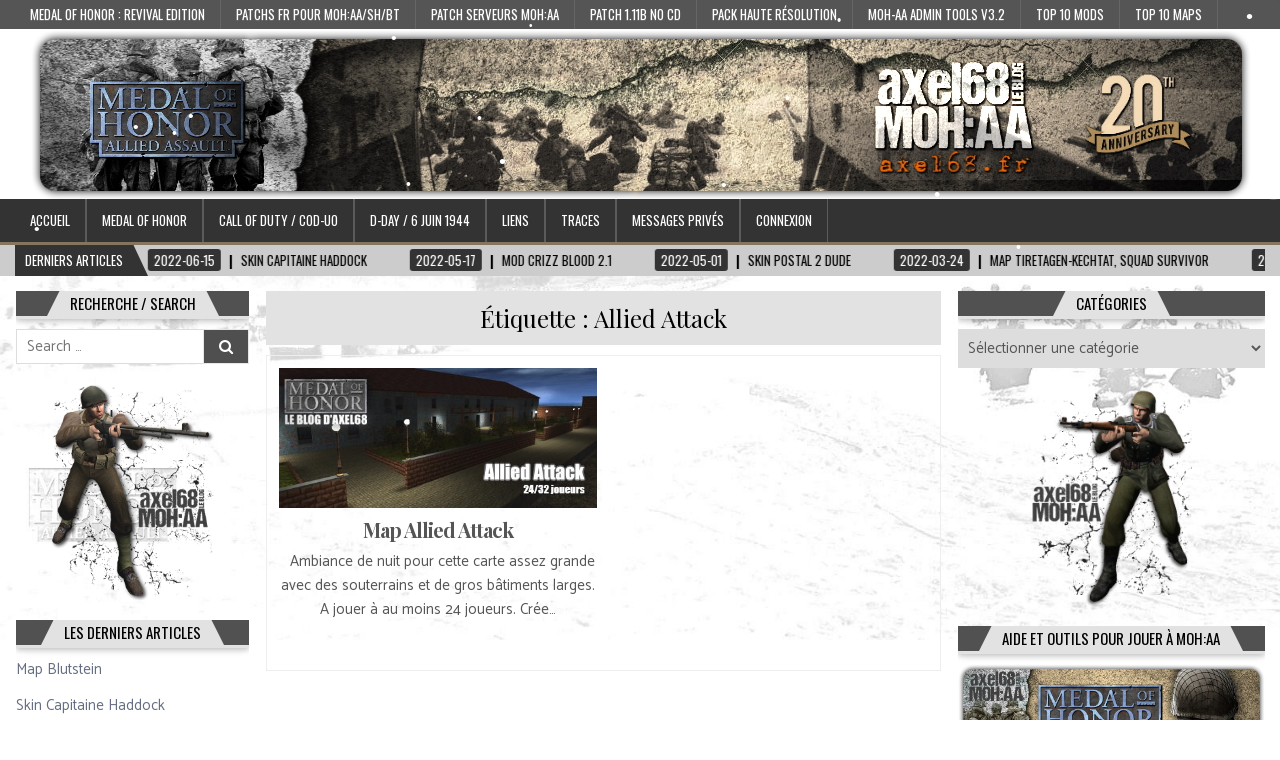

--- FILE ---
content_type: text/html; charset=UTF-8
request_url: http://priqwyp.cluster028.hosting.ovh.net/index.php/tag/allied-attack/
body_size: 20065
content:
<!DOCTYPE html>
<html lang="fr-FR">
<head>
<meta charset="UTF-8">
<meta name="viewport" content="width=device-width, initial-scale=1, maximum-scale=1">
<link rel="profile" href="http://gmpg.org/xfn/11">
<link rel="pingback" href="http://priqwyp.cluster028.hosting.ovh.net/xmlrpc.php">
<style>
#wpadminbar #wp-admin-bar-wsm_top_button .ab-icon:before {
	content: "\f239";
	color: #FF9800;
	top: 3px;
}
</style><meta name='robots' content='index, follow, max-image-preview:large, max-snippet:-1, max-video-preview:-1' />
<link rel="preload" href="http://priqwyp.cluster028.hosting.ovh.net/core/modules/c9068cde7e/public/css/fonts/ratemypost.ttf" type="font/ttf" as="font" crossorigin="anonymous">
	
	<title>Archives des Allied Attack - Le blog d&#039;axel68</title>
	<link rel="canonical" href="http://priqwyp.cluster028.hosting.ovh.net/index.php/tag/allied-attack/" />
	<meta property="og:locale" content="fr_FR" />
	<meta property="og:type" content="article" />
	<meta property="og:title" content="Archives des Allied Attack - Le blog d&#039;axel68" />
	<meta property="og:url" content="http://priqwyp.cluster028.hosting.ovh.net/index.php/tag/allied-attack/" />
	<meta property="og:site_name" content="Le blog d&#039;axel68" />
	<meta name="twitter:card" content="summary_large_image" />
	<script type="application/ld+json" class="yoast-schema-graph">{"@context":"https://schema.org","@graph":[{"@type":"CollectionPage","@id":"http://priqwyp.cluster028.hosting.ovh.net/index.php/tag/allied-attack/","url":"http://priqwyp.cluster028.hosting.ovh.net/index.php/tag/allied-attack/","name":"Archives des Allied Attack - Le blog d&#039;axel68","isPartOf":{"@id":"http://priqwyp.cluster028.hosting.ovh.net/#website"},"primaryImageOfPage":{"@id":"http://priqwyp.cluster028.hosting.ovh.net/index.php/tag/allied-attack/#primaryimage"},"image":{"@id":"http://priqwyp.cluster028.hosting.ovh.net/index.php/tag/allied-attack/#primaryimage"},"thumbnailUrl":"http://priqwyp.cluster028.hosting.ovh.net/storage/2018/10/Allied-Attack.jpg","breadcrumb":{"@id":"http://priqwyp.cluster028.hosting.ovh.net/index.php/tag/allied-attack/#breadcrumb"},"inLanguage":"fr-FR"},{"@type":"ImageObject","inLanguage":"fr-FR","@id":"http://priqwyp.cluster028.hosting.ovh.net/index.php/tag/allied-attack/#primaryimage","url":"http://priqwyp.cluster028.hosting.ovh.net/storage/2018/10/Allied-Attack.jpg","contentUrl":"http://priqwyp.cluster028.hosting.ovh.net/storage/2018/10/Allied-Attack.jpg","width":500,"height":211},{"@type":"BreadcrumbList","@id":"http://priqwyp.cluster028.hosting.ovh.net/index.php/tag/allied-attack/#breadcrumb","itemListElement":[{"@type":"ListItem","position":1,"name":"Accueil","item":"http://priqwyp.cluster028.hosting.ovh.net/"},{"@type":"ListItem","position":2,"name":"Allied Attack"}]},{"@type":"WebSite","@id":"http://priqwyp.cluster028.hosting.ovh.net/#website","url":"http://priqwyp.cluster028.hosting.ovh.net/","name":"Le blog d'axel68","description":"Downloads pour Medal of Honor - Allied Assault","potentialAction":[{"@type":"SearchAction","target":{"@type":"EntryPoint","urlTemplate":"http://priqwyp.cluster028.hosting.ovh.net/?s={search_term_string}"},"query-input":{"@type":"PropertyValueSpecification","valueRequired":true,"valueName":"search_term_string"}}],"inLanguage":"fr-FR"}]}</script>
	


<link rel='dns-prefetch' href='//fonts.googleapis.com' />
<link rel="alternate" type="application/rss+xml" title="Le blog d&#039;axel68 &raquo; Flux" href="http://priqwyp.cluster028.hosting.ovh.net/index.php/feed/" />
<link rel="alternate" type="application/rss+xml" title="Le blog d&#039;axel68 &raquo; Flux des commentaires" href="http://priqwyp.cluster028.hosting.ovh.net/index.php/comments/feed/" />
<script type="text/javascript" id="wpp-js" src="http://priqwyp.cluster028.hosting.ovh.net/core/modules/4c8108552e/assets/js/wpp.min.js" data-sampling="1" data-sampling-rate="50" data-api-url="http://priqwyp.cluster028.hosting.ovh.net/index.php/wp-json/wordpress-popular-posts" data-post-id="0" data-token="a10209bc3d" data-lang="0" data-debug="0"></script>
<link rel="alternate" type="application/rss+xml" title="Le blog d&#039;axel68 &raquo; Flux de l’étiquette Allied Attack" href="http://priqwyp.cluster028.hosting.ovh.net/index.php/tag/allied-attack/feed/" />
<style id='wp-img-auto-sizes-contain-inline-css' type='text/css'>
img:is([sizes=auto i],[sizes^="auto," i]){contain-intrinsic-size:3000px 1500px}
/*# sourceURL=wp-img-auto-sizes-contain-inline-css */
</style>
<link rel='stylesheet' id='sdm-styles-css' href='http://priqwyp.cluster028.hosting.ovh.net/core/modules/ccc2fa6faf/css/sdm_wp_styles.css' type='text/css' media='all' />
<link rel='stylesheet' id='dropshadowboxes_css-css' href='http://priqwyp.cluster028.hosting.ovh.net/core/modules/6a7e03e27b/css/dropshadowboxes.css' type='text/css' media='all' />
<style id='wp-emoji-styles-inline-css' type='text/css'>

	img.wp-smiley, img.emoji {
		display: inline !important;
		border: none !important;
		box-shadow: none !important;
		height: 1em !important;
		width: 1em !important;
		margin: 0 0.07em !important;
		vertical-align: -0.1em !important;
		background: none !important;
		padding: 0 !important;
	}
/*# sourceURL=wp-emoji-styles-inline-css */
</style>
<style id='wp-block-library-inline-css' type='text/css'>
:root{--wp-block-synced-color:#7a00df;--wp-block-synced-color--rgb:122,0,223;--wp-bound-block-color:var(--wp-block-synced-color);--wp-editor-canvas-background:#ddd;--wp-admin-theme-color:#007cba;--wp-admin-theme-color--rgb:0,124,186;--wp-admin-theme-color-darker-10:#006ba1;--wp-admin-theme-color-darker-10--rgb:0,107,160.5;--wp-admin-theme-color-darker-20:#005a87;--wp-admin-theme-color-darker-20--rgb:0,90,135;--wp-admin-border-width-focus:2px}@media (min-resolution:192dpi){:root{--wp-admin-border-width-focus:1.5px}}.wp-element-button{cursor:pointer}:root .has-very-light-gray-background-color{background-color:#eee}:root .has-very-dark-gray-background-color{background-color:#313131}:root .has-very-light-gray-color{color:#eee}:root .has-very-dark-gray-color{color:#313131}:root .has-vivid-green-cyan-to-vivid-cyan-blue-gradient-background{background:linear-gradient(135deg,#00d084,#0693e3)}:root .has-purple-crush-gradient-background{background:linear-gradient(135deg,#34e2e4,#4721fb 50%,#ab1dfe)}:root .has-hazy-dawn-gradient-background{background:linear-gradient(135deg,#faaca8,#dad0ec)}:root .has-subdued-olive-gradient-background{background:linear-gradient(135deg,#fafae1,#67a671)}:root .has-atomic-cream-gradient-background{background:linear-gradient(135deg,#fdd79a,#004a59)}:root .has-nightshade-gradient-background{background:linear-gradient(135deg,#330968,#31cdcf)}:root .has-midnight-gradient-background{background:linear-gradient(135deg,#020381,#2874fc)}:root{--wp--preset--font-size--normal:16px;--wp--preset--font-size--huge:42px}.has-regular-font-size{font-size:1em}.has-larger-font-size{font-size:2.625em}.has-normal-font-size{font-size:var(--wp--preset--font-size--normal)}.has-huge-font-size{font-size:var(--wp--preset--font-size--huge)}.has-text-align-center{text-align:center}.has-text-align-left{text-align:left}.has-text-align-right{text-align:right}.has-fit-text{white-space:nowrap!important}#end-resizable-editor-section{display:none}.aligncenter{clear:both}.items-justified-left{justify-content:flex-start}.items-justified-center{justify-content:center}.items-justified-right{justify-content:flex-end}.items-justified-space-between{justify-content:space-between}.screen-reader-text{border:0;clip-path:inset(50%);height:1px;margin:-1px;overflow:hidden;padding:0;position:absolute;width:1px;word-wrap:normal!important}.screen-reader-text:focus{background-color:#ddd;clip-path:none;color:#444;display:block;font-size:1em;height:auto;left:5px;line-height:normal;padding:15px 23px 14px;text-decoration:none;top:5px;width:auto;z-index:100000}html :where(.has-border-color){border-style:solid}html :where([style*=border-top-color]){border-top-style:solid}html :where([style*=border-right-color]){border-right-style:solid}html :where([style*=border-bottom-color]){border-bottom-style:solid}html :where([style*=border-left-color]){border-left-style:solid}html :where([style*=border-width]){border-style:solid}html :where([style*=border-top-width]){border-top-style:solid}html :where([style*=border-right-width]){border-right-style:solid}html :where([style*=border-bottom-width]){border-bottom-style:solid}html :where([style*=border-left-width]){border-left-style:solid}html :where(img[class*=wp-image-]){height:auto;max-width:100%}:where(figure){margin:0 0 1em}html :where(.is-position-sticky){--wp-admin--admin-bar--position-offset:var(--wp-admin--admin-bar--height,0px)}@media screen and (max-width:600px){html :where(.is-position-sticky){--wp-admin--admin-bar--position-offset:0px}}

/*# sourceURL=wp-block-library-inline-css */
</style><style id='wp-block-image-inline-css' type='text/css'>
.wp-block-image>a,.wp-block-image>figure>a{display:inline-block}.wp-block-image img{box-sizing:border-box;height:auto;max-width:100%;vertical-align:bottom}@media not (prefers-reduced-motion){.wp-block-image img.hide{visibility:hidden}.wp-block-image img.show{animation:show-content-image .4s}}.wp-block-image[style*=border-radius] img,.wp-block-image[style*=border-radius]>a{border-radius:inherit}.wp-block-image.has-custom-border img{box-sizing:border-box}.wp-block-image.aligncenter{text-align:center}.wp-block-image.alignfull>a,.wp-block-image.alignwide>a{width:100%}.wp-block-image.alignfull img,.wp-block-image.alignwide img{height:auto;width:100%}.wp-block-image .aligncenter,.wp-block-image .alignleft,.wp-block-image .alignright,.wp-block-image.aligncenter,.wp-block-image.alignleft,.wp-block-image.alignright{display:table}.wp-block-image .aligncenter>figcaption,.wp-block-image .alignleft>figcaption,.wp-block-image .alignright>figcaption,.wp-block-image.aligncenter>figcaption,.wp-block-image.alignleft>figcaption,.wp-block-image.alignright>figcaption{caption-side:bottom;display:table-caption}.wp-block-image .alignleft{float:left;margin:.5em 1em .5em 0}.wp-block-image .alignright{float:right;margin:.5em 0 .5em 1em}.wp-block-image .aligncenter{margin-left:auto;margin-right:auto}.wp-block-image :where(figcaption){margin-bottom:1em;margin-top:.5em}.wp-block-image.is-style-circle-mask img{border-radius:9999px}@supports ((-webkit-mask-image:none) or (mask-image:none)) or (-webkit-mask-image:none){.wp-block-image.is-style-circle-mask img{border-radius:0;-webkit-mask-image:url('data:image/svg+xml;utf8,<svg viewBox="0 0 100 100" xmlns="http://www.w3.org/2000/svg"><circle cx="50" cy="50" r="50"/></svg>');mask-image:url('data:image/svg+xml;utf8,<svg viewBox="0 0 100 100" xmlns="http://www.w3.org/2000/svg"><circle cx="50" cy="50" r="50"/></svg>');mask-mode:alpha;-webkit-mask-position:center;mask-position:center;-webkit-mask-repeat:no-repeat;mask-repeat:no-repeat;-webkit-mask-size:contain;mask-size:contain}}:root :where(.wp-block-image.is-style-rounded img,.wp-block-image .is-style-rounded img){border-radius:9999px}.wp-block-image figure{margin:0}.wp-lightbox-container{display:flex;flex-direction:column;position:relative}.wp-lightbox-container img{cursor:zoom-in}.wp-lightbox-container img:hover+button{opacity:1}.wp-lightbox-container button{align-items:center;backdrop-filter:blur(16px) saturate(180%);background-color:#5a5a5a40;border:none;border-radius:4px;cursor:zoom-in;display:flex;height:20px;justify-content:center;opacity:0;padding:0;position:absolute;right:16px;text-align:center;top:16px;width:20px;z-index:100}@media not (prefers-reduced-motion){.wp-lightbox-container button{transition:opacity .2s ease}}.wp-lightbox-container button:focus-visible{outline:3px auto #5a5a5a40;outline:3px auto -webkit-focus-ring-color;outline-offset:3px}.wp-lightbox-container button:hover{cursor:pointer;opacity:1}.wp-lightbox-container button:focus{opacity:1}.wp-lightbox-container button:focus,.wp-lightbox-container button:hover,.wp-lightbox-container button:not(:hover):not(:active):not(.has-background){background-color:#5a5a5a40;border:none}.wp-lightbox-overlay{box-sizing:border-box;cursor:zoom-out;height:100vh;left:0;overflow:hidden;position:fixed;top:0;visibility:hidden;width:100%;z-index:100000}.wp-lightbox-overlay .close-button{align-items:center;cursor:pointer;display:flex;justify-content:center;min-height:40px;min-width:40px;padding:0;position:absolute;right:calc(env(safe-area-inset-right) + 16px);top:calc(env(safe-area-inset-top) + 16px);z-index:5000000}.wp-lightbox-overlay .close-button:focus,.wp-lightbox-overlay .close-button:hover,.wp-lightbox-overlay .close-button:not(:hover):not(:active):not(.has-background){background:none;border:none}.wp-lightbox-overlay .lightbox-image-container{height:var(--wp--lightbox-container-height);left:50%;overflow:hidden;position:absolute;top:50%;transform:translate(-50%,-50%);transform-origin:top left;width:var(--wp--lightbox-container-width);z-index:9999999999}.wp-lightbox-overlay .wp-block-image{align-items:center;box-sizing:border-box;display:flex;height:100%;justify-content:center;margin:0;position:relative;transform-origin:0 0;width:100%;z-index:3000000}.wp-lightbox-overlay .wp-block-image img{height:var(--wp--lightbox-image-height);min-height:var(--wp--lightbox-image-height);min-width:var(--wp--lightbox-image-width);width:var(--wp--lightbox-image-width)}.wp-lightbox-overlay .wp-block-image figcaption{display:none}.wp-lightbox-overlay button{background:none;border:none}.wp-lightbox-overlay .scrim{background-color:#fff;height:100%;opacity:.9;position:absolute;width:100%;z-index:2000000}.wp-lightbox-overlay.active{visibility:visible}@media not (prefers-reduced-motion){.wp-lightbox-overlay.active{animation:turn-on-visibility .25s both}.wp-lightbox-overlay.active img{animation:turn-on-visibility .35s both}.wp-lightbox-overlay.show-closing-animation:not(.active){animation:turn-off-visibility .35s both}.wp-lightbox-overlay.show-closing-animation:not(.active) img{animation:turn-off-visibility .25s both}.wp-lightbox-overlay.zoom.active{animation:none;opacity:1;visibility:visible}.wp-lightbox-overlay.zoom.active .lightbox-image-container{animation:lightbox-zoom-in .4s}.wp-lightbox-overlay.zoom.active .lightbox-image-container img{animation:none}.wp-lightbox-overlay.zoom.active .scrim{animation:turn-on-visibility .4s forwards}.wp-lightbox-overlay.zoom.show-closing-animation:not(.active){animation:none}.wp-lightbox-overlay.zoom.show-closing-animation:not(.active) .lightbox-image-container{animation:lightbox-zoom-out .4s}.wp-lightbox-overlay.zoom.show-closing-animation:not(.active) .lightbox-image-container img{animation:none}.wp-lightbox-overlay.zoom.show-closing-animation:not(.active) .scrim{animation:turn-off-visibility .4s forwards}}@keyframes show-content-image{0%{visibility:hidden}99%{visibility:hidden}to{visibility:visible}}@keyframes turn-on-visibility{0%{opacity:0}to{opacity:1}}@keyframes turn-off-visibility{0%{opacity:1;visibility:visible}99%{opacity:0;visibility:visible}to{opacity:0;visibility:hidden}}@keyframes lightbox-zoom-in{0%{transform:translate(calc((-100vw + var(--wp--lightbox-scrollbar-width))/2 + var(--wp--lightbox-initial-left-position)),calc(-50vh + var(--wp--lightbox-initial-top-position))) scale(var(--wp--lightbox-scale))}to{transform:translate(-50%,-50%) scale(1)}}@keyframes lightbox-zoom-out{0%{transform:translate(-50%,-50%) scale(1);visibility:visible}99%{visibility:visible}to{transform:translate(calc((-100vw + var(--wp--lightbox-scrollbar-width))/2 + var(--wp--lightbox-initial-left-position)),calc(-50vh + var(--wp--lightbox-initial-top-position))) scale(var(--wp--lightbox-scale));visibility:hidden}}
/*# sourceURL=http://priqwyp.cluster028.hosting.ovh.net/lib/blocks/image/style.min.css */
</style>
<style id='wp-block-paragraph-inline-css' type='text/css'>
.is-small-text{font-size:.875em}.is-regular-text{font-size:1em}.is-large-text{font-size:2.25em}.is-larger-text{font-size:3em}.has-drop-cap:not(:focus):first-letter{float:left;font-size:8.4em;font-style:normal;font-weight:100;line-height:.68;margin:.05em .1em 0 0;text-transform:uppercase}body.rtl .has-drop-cap:not(:focus):first-letter{float:none;margin-left:.1em}p.has-drop-cap.has-background{overflow:hidden}:root :where(p.has-background){padding:1.25em 2.375em}:where(p.has-text-color:not(.has-link-color)) a{color:inherit}p.has-text-align-left[style*="writing-mode:vertical-lr"],p.has-text-align-right[style*="writing-mode:vertical-rl"]{rotate:180deg}
/*# sourceURL=http://priqwyp.cluster028.hosting.ovh.net/lib/blocks/paragraph/style.min.css */
</style>
<style id='global-styles-inline-css' type='text/css'>
:root{--wp--preset--aspect-ratio--square: 1;--wp--preset--aspect-ratio--4-3: 4/3;--wp--preset--aspect-ratio--3-4: 3/4;--wp--preset--aspect-ratio--3-2: 3/2;--wp--preset--aspect-ratio--2-3: 2/3;--wp--preset--aspect-ratio--16-9: 16/9;--wp--preset--aspect-ratio--9-16: 9/16;--wp--preset--color--black: #000000;--wp--preset--color--cyan-bluish-gray: #abb8c3;--wp--preset--color--white: #ffffff;--wp--preset--color--pale-pink: #f78da7;--wp--preset--color--vivid-red: #cf2e2e;--wp--preset--color--luminous-vivid-orange: #ff6900;--wp--preset--color--luminous-vivid-amber: #fcb900;--wp--preset--color--light-green-cyan: #7bdcb5;--wp--preset--color--vivid-green-cyan: #00d084;--wp--preset--color--pale-cyan-blue: #8ed1fc;--wp--preset--color--vivid-cyan-blue: #0693e3;--wp--preset--color--vivid-purple: #9b51e0;--wp--preset--gradient--vivid-cyan-blue-to-vivid-purple: linear-gradient(135deg,rgb(6,147,227) 0%,rgb(155,81,224) 100%);--wp--preset--gradient--light-green-cyan-to-vivid-green-cyan: linear-gradient(135deg,rgb(122,220,180) 0%,rgb(0,208,130) 100%);--wp--preset--gradient--luminous-vivid-amber-to-luminous-vivid-orange: linear-gradient(135deg,rgb(252,185,0) 0%,rgb(255,105,0) 100%);--wp--preset--gradient--luminous-vivid-orange-to-vivid-red: linear-gradient(135deg,rgb(255,105,0) 0%,rgb(207,46,46) 100%);--wp--preset--gradient--very-light-gray-to-cyan-bluish-gray: linear-gradient(135deg,rgb(238,238,238) 0%,rgb(169,184,195) 100%);--wp--preset--gradient--cool-to-warm-spectrum: linear-gradient(135deg,rgb(74,234,220) 0%,rgb(151,120,209) 20%,rgb(207,42,186) 40%,rgb(238,44,130) 60%,rgb(251,105,98) 80%,rgb(254,248,76) 100%);--wp--preset--gradient--blush-light-purple: linear-gradient(135deg,rgb(255,206,236) 0%,rgb(152,150,240) 100%);--wp--preset--gradient--blush-bordeaux: linear-gradient(135deg,rgb(254,205,165) 0%,rgb(254,45,45) 50%,rgb(107,0,62) 100%);--wp--preset--gradient--luminous-dusk: linear-gradient(135deg,rgb(255,203,112) 0%,rgb(199,81,192) 50%,rgb(65,88,208) 100%);--wp--preset--gradient--pale-ocean: linear-gradient(135deg,rgb(255,245,203) 0%,rgb(182,227,212) 50%,rgb(51,167,181) 100%);--wp--preset--gradient--electric-grass: linear-gradient(135deg,rgb(202,248,128) 0%,rgb(113,206,126) 100%);--wp--preset--gradient--midnight: linear-gradient(135deg,rgb(2,3,129) 0%,rgb(40,116,252) 100%);--wp--preset--font-size--small: 13px;--wp--preset--font-size--medium: 20px;--wp--preset--font-size--large: 36px;--wp--preset--font-size--x-large: 42px;--wp--preset--spacing--20: 0.44rem;--wp--preset--spacing--30: 0.67rem;--wp--preset--spacing--40: 1rem;--wp--preset--spacing--50: 1.5rem;--wp--preset--spacing--60: 2.25rem;--wp--preset--spacing--70: 3.38rem;--wp--preset--spacing--80: 5.06rem;--wp--preset--shadow--natural: 6px 6px 9px rgba(0, 0, 0, 0.2);--wp--preset--shadow--deep: 12px 12px 50px rgba(0, 0, 0, 0.4);--wp--preset--shadow--sharp: 6px 6px 0px rgba(0, 0, 0, 0.2);--wp--preset--shadow--outlined: 6px 6px 0px -3px rgb(255, 255, 255), 6px 6px rgb(0, 0, 0);--wp--preset--shadow--crisp: 6px 6px 0px rgb(0, 0, 0);}:where(.is-layout-flex){gap: 0.5em;}:where(.is-layout-grid){gap: 0.5em;}body .is-layout-flex{display: flex;}.is-layout-flex{flex-wrap: wrap;align-items: center;}.is-layout-flex > :is(*, div){margin: 0;}body .is-layout-grid{display: grid;}.is-layout-grid > :is(*, div){margin: 0;}:where(.wp-block-columns.is-layout-flex){gap: 2em;}:where(.wp-block-columns.is-layout-grid){gap: 2em;}:where(.wp-block-post-template.is-layout-flex){gap: 1.25em;}:where(.wp-block-post-template.is-layout-grid){gap: 1.25em;}.has-black-color{color: var(--wp--preset--color--black) !important;}.has-cyan-bluish-gray-color{color: var(--wp--preset--color--cyan-bluish-gray) !important;}.has-white-color{color: var(--wp--preset--color--white) !important;}.has-pale-pink-color{color: var(--wp--preset--color--pale-pink) !important;}.has-vivid-red-color{color: var(--wp--preset--color--vivid-red) !important;}.has-luminous-vivid-orange-color{color: var(--wp--preset--color--luminous-vivid-orange) !important;}.has-luminous-vivid-amber-color{color: var(--wp--preset--color--luminous-vivid-amber) !important;}.has-light-green-cyan-color{color: var(--wp--preset--color--light-green-cyan) !important;}.has-vivid-green-cyan-color{color: var(--wp--preset--color--vivid-green-cyan) !important;}.has-pale-cyan-blue-color{color: var(--wp--preset--color--pale-cyan-blue) !important;}.has-vivid-cyan-blue-color{color: var(--wp--preset--color--vivid-cyan-blue) !important;}.has-vivid-purple-color{color: var(--wp--preset--color--vivid-purple) !important;}.has-black-background-color{background-color: var(--wp--preset--color--black) !important;}.has-cyan-bluish-gray-background-color{background-color: var(--wp--preset--color--cyan-bluish-gray) !important;}.has-white-background-color{background-color: var(--wp--preset--color--white) !important;}.has-pale-pink-background-color{background-color: var(--wp--preset--color--pale-pink) !important;}.has-vivid-red-background-color{background-color: var(--wp--preset--color--vivid-red) !important;}.has-luminous-vivid-orange-background-color{background-color: var(--wp--preset--color--luminous-vivid-orange) !important;}.has-luminous-vivid-amber-background-color{background-color: var(--wp--preset--color--luminous-vivid-amber) !important;}.has-light-green-cyan-background-color{background-color: var(--wp--preset--color--light-green-cyan) !important;}.has-vivid-green-cyan-background-color{background-color: var(--wp--preset--color--vivid-green-cyan) !important;}.has-pale-cyan-blue-background-color{background-color: var(--wp--preset--color--pale-cyan-blue) !important;}.has-vivid-cyan-blue-background-color{background-color: var(--wp--preset--color--vivid-cyan-blue) !important;}.has-vivid-purple-background-color{background-color: var(--wp--preset--color--vivid-purple) !important;}.has-black-border-color{border-color: var(--wp--preset--color--black) !important;}.has-cyan-bluish-gray-border-color{border-color: var(--wp--preset--color--cyan-bluish-gray) !important;}.has-white-border-color{border-color: var(--wp--preset--color--white) !important;}.has-pale-pink-border-color{border-color: var(--wp--preset--color--pale-pink) !important;}.has-vivid-red-border-color{border-color: var(--wp--preset--color--vivid-red) !important;}.has-luminous-vivid-orange-border-color{border-color: var(--wp--preset--color--luminous-vivid-orange) !important;}.has-luminous-vivid-amber-border-color{border-color: var(--wp--preset--color--luminous-vivid-amber) !important;}.has-light-green-cyan-border-color{border-color: var(--wp--preset--color--light-green-cyan) !important;}.has-vivid-green-cyan-border-color{border-color: var(--wp--preset--color--vivid-green-cyan) !important;}.has-pale-cyan-blue-border-color{border-color: var(--wp--preset--color--pale-cyan-blue) !important;}.has-vivid-cyan-blue-border-color{border-color: var(--wp--preset--color--vivid-cyan-blue) !important;}.has-vivid-purple-border-color{border-color: var(--wp--preset--color--vivid-purple) !important;}.has-vivid-cyan-blue-to-vivid-purple-gradient-background{background: var(--wp--preset--gradient--vivid-cyan-blue-to-vivid-purple) !important;}.has-light-green-cyan-to-vivid-green-cyan-gradient-background{background: var(--wp--preset--gradient--light-green-cyan-to-vivid-green-cyan) !important;}.has-luminous-vivid-amber-to-luminous-vivid-orange-gradient-background{background: var(--wp--preset--gradient--luminous-vivid-amber-to-luminous-vivid-orange) !important;}.has-luminous-vivid-orange-to-vivid-red-gradient-background{background: var(--wp--preset--gradient--luminous-vivid-orange-to-vivid-red) !important;}.has-very-light-gray-to-cyan-bluish-gray-gradient-background{background: var(--wp--preset--gradient--very-light-gray-to-cyan-bluish-gray) !important;}.has-cool-to-warm-spectrum-gradient-background{background: var(--wp--preset--gradient--cool-to-warm-spectrum) !important;}.has-blush-light-purple-gradient-background{background: var(--wp--preset--gradient--blush-light-purple) !important;}.has-blush-bordeaux-gradient-background{background: var(--wp--preset--gradient--blush-bordeaux) !important;}.has-luminous-dusk-gradient-background{background: var(--wp--preset--gradient--luminous-dusk) !important;}.has-pale-ocean-gradient-background{background: var(--wp--preset--gradient--pale-ocean) !important;}.has-electric-grass-gradient-background{background: var(--wp--preset--gradient--electric-grass) !important;}.has-midnight-gradient-background{background: var(--wp--preset--gradient--midnight) !important;}.has-small-font-size{font-size: var(--wp--preset--font-size--small) !important;}.has-medium-font-size{font-size: var(--wp--preset--font-size--medium) !important;}.has-large-font-size{font-size: var(--wp--preset--font-size--large) !important;}.has-x-large-font-size{font-size: var(--wp--preset--font-size--x-large) !important;}
/*# sourceURL=global-styles-inline-css */
</style>

<style id='classic-theme-styles-inline-css' type='text/css'>
/*! This file is auto-generated */
.wp-block-button__link{color:#fff;background-color:#32373c;border-radius:9999px;box-shadow:none;text-decoration:none;padding:calc(.667em + 2px) calc(1.333em + 2px);font-size:1.125em}.wp-block-file__button{background:#32373c;color:#fff;text-decoration:none}
/*# sourceURL=/wp-includes/css/classic-themes.min.css */
</style>
<link rel='stylesheet' id='wp-components-css' href='http://priqwyp.cluster028.hosting.ovh.net/lib/css/dist/components/style.min.css' type='text/css' media='all' />
<link rel='stylesheet' id='wp-preferences-css' href='http://priqwyp.cluster028.hosting.ovh.net/lib/css/dist/preferences/style.min.css' type='text/css' media='all' />
<link rel='stylesheet' id='wp-block-editor-css' href='http://priqwyp.cluster028.hosting.ovh.net/lib/css/dist/block-editor/style.min.css' type='text/css' media='all' />
<link rel='stylesheet' id='wp-reusable-blocks-css' href='http://priqwyp.cluster028.hosting.ovh.net/lib/css/dist/reusable-blocks/style.min.css' type='text/css' media='all' />
<link rel='stylesheet' id='wp-patterns-css' href='http://priqwyp.cluster028.hosting.ovh.net/lib/css/dist/patterns/style.min.css' type='text/css' media='all' />
<link rel='stylesheet' id='wp-editor-css' href='http://priqwyp.cluster028.hosting.ovh.net/lib/css/dist/editor/style.min.css' type='text/css' media='all' />
<link rel='stylesheet' id='drop_shadow_block-style-css-css' href='http://priqwyp.cluster028.hosting.ovh.net/core/modules/6a7e03e27b/block/blocks.style.build.css' type='text/css' media='all' />
<link rel='stylesheet' id='rate-my-post-css' href='http://priqwyp.cluster028.hosting.ovh.net/core/modules/c9068cde7e/public/css/rate-my-post.min.css' type='text/css' media='all' />
<style id='rate-my-post-inline-css' type='text/css'>
.rmp-rating-widget .rmp-icon--half-highlight {    background: -webkit-gradient(linear, left top, right top, color-stop(50%, #FF6A00), color-stop(50%, #ccc));    background: linear-gradient(to right, #FF6A00 50%, #ccc 50%);    -webkit-background-clip: text;    -webkit-text-fill-color: transparent;}.rmp-rating-widget .rmp-icon--full-highlight {  color: #FF6A00;}@media (hover: hover) {.rmp-rating-widget .rmp-icon--hovered {color: #FF6A00;    -webkit-background-clip: initial;    -webkit-text-fill-color: initial;    background: transparent;    -webkit-transition: .1s color ease-in;    transition: .1s color ease-in;}}.rmp-rating-widget .rmp-icon--processing-rating {color: #FF6A00;  -webkit-background-clip: initial;  -webkit-text-fill-color: initial;  background: transparent;}
.rmp-rating-widget .rmp-icon--half-highlight {    background: -webkit-gradient(linear, left top, right top, color-stop(50%, #FF6A00), color-stop(50%, #ccc));    background: linear-gradient(to right, #FF6A00 50%, #ccc 50%);    -webkit-background-clip: text;    -webkit-text-fill-color: transparent;}.rmp-rating-widget .rmp-icon--full-highlight {  color: #FF6A00;}@media (hover: hover) {.rmp-rating-widget .rmp-icon--hovered {color: #FF6A00;    -webkit-background-clip: initial;    -webkit-text-fill-color: initial;    background: transparent;    -webkit-transition: .1s color ease-in;    transition: .1s color ease-in;}}.rmp-rating-widget .rmp-icon--processing-rating {color: #FF6A00;  -webkit-background-clip: initial;  -webkit-text-fill-color: initial;  background: transparent;}
/*# sourceURL=rate-my-post-inline-css */
</style>
<link rel='stylesheet' id='dewdrop-scrollbar-css-css' href='http://priqwyp.cluster028.hosting.ovh.net/core/modules/0b7e0ec3cc/css/style.css' type='text/css' media='all' />
<link rel='stylesheet' id='et-animate-css' href='http://priqwyp.cluster028.hosting.ovh.net/core/modules/8e683f022b/inc/animate.min.css' type='text/css' media='all' />
<link rel='stylesheet' id='fep-style-css' href='http://priqwyp.cluster028.hosting.ovh.net/core/modules/86d631b81f/assets/css/style.css' type='text/css' media='all' />
<link rel='stylesheet' id='fep-common-style-css' href='http://priqwyp.cluster028.hosting.ovh.net/core/modules/86d631b81f/assets/css/common-style.css' type='text/css' media='all' />
<style id='fep-common-style-inline-css' type='text/css'>
#fep-wrapper{background-color:#ffffff;color:#0a0a0a;} #fep-wrapper a:not(.fep-button,.fep-button-active) {color:#0a0a0a;} .fep-button{background-color:#ffffff;color:#0a0a0a;} .fep-button:hover,.fep-button-active{background-color:#ededed;color:#ffffff;} .fep-odd-even > div:nth-child(odd) {background-color:#e8e8e8;} .fep-odd-even > div:nth-child(even) {background-color:#f7f7f7;} .fep-message .fep-message-title-heading, .fep-per-message .fep-message-title{background-color:#f4f4f4;} #fep-content-single-heads .fep-message-head:hover,#fep-content-single-heads .fep-message-head-active{background-color:#ededed;color:#ffffff;}
/*# sourceURL=fep-common-style-inline-css */
</style>
<link rel='stylesheet' id='karma-by-kadar-master-css' href='http://priqwyp.cluster028.hosting.ovh.net/core/modules/9001eaec01/assets/css/master.css' type='text/css' media='all' />
<link rel='stylesheet' id='karma-by-kadar-google-fonts-css' href='//fonts.googleapis.com/css?family=Material+Icons' type='text/css' media='all' />
<link rel='stylesheet' id='responsive-lightbox-tosrus-css' href='http://priqwyp.cluster028.hosting.ovh.net/core/modules/613a8b2142/assets/tosrus/jquery.tosrus.min.css' type='text/css' media='all' />
<link rel='stylesheet' id='usp_style-css' href='http://priqwyp.cluster028.hosting.ovh.net/core/modules/a088fc784c/resources/usp.css' type='text/css' media='all' />
<link rel='stylesheet' id='wsm-style-css' href='http://priqwyp.cluster028.hosting.ovh.net/core/modules/8d61d51e66/css/style.css' type='text/css' media='all' />
<link rel='stylesheet' id='awb-css' href='http://priqwyp.cluster028.hosting.ovh.net/core/modules/34b0b8ed95/assets/awb/awb.min.css' type='text/css' media='all' />
<link rel='stylesheet' id='wordpress-popular-posts-css-css' href='http://priqwyp.cluster028.hosting.ovh.net/core/modules/4c8108552e/assets/css/wpp.css' type='text/css' media='all' />
<link rel='stylesheet' id='hotwp-maincss-css' href='http://priqwyp.cluster028.hosting.ovh.net/core/views/080777e8e0/design.css' type='text/css' media='all' />
<link rel='stylesheet' id='font-awesome-css' href='http://priqwyp.cluster028.hosting.ovh.net/core/views/080777e8e0/assets/css/font-awesome.min.css' type='text/css' media='all' />
<link rel='stylesheet' id='hotwp-webfont-css' href='//fonts.googleapis.com/css?family=Playfair+Display:400,400i,700,700i|Domine:400,700|Oswald:400,700' type='text/css' media='all' />
<link rel='stylesheet' id='hotwp-customfont-css' href='//fonts.googleapis.com/css?family=Catamaran:400,700' type='text/css' media='all' />
<link rel='stylesheet' id='wp-pagenavi-css' href='http://priqwyp.cluster028.hosting.ovh.net/core/modules/edf2f19a42/pagenavi-css.css' type='text/css' media='all' />
<link rel='stylesheet' id='gca-column-styles-css' href='http://priqwyp.cluster028.hosting.ovh.net/core/modules/5e38287335/css/gca-column-styles.css' type='text/css' media='all' />
<script type="text/javascript" src="http://priqwyp.cluster028.hosting.ovh.net/lib/js/jquery/jquery.min.js" id="jquery-core-js"></script>
<script type="text/javascript" src="http://priqwyp.cluster028.hosting.ovh.net/lib/js/jquery/jquery-migrate.min.js" id="jquery-migrate-js"></script>
<script type="text/javascript" src="http://priqwyp.cluster028.hosting.ovh.net/core/modules/0b7e0ec3cc/js/jquery.nicescroll.min.js" id="dewdrop-scrollbar-main-js"></script>
<script type="text/javascript" src="http://priqwyp.cluster028.hosting.ovh.net/core/modules/8e683f022b/inc/jquery.lettering.js" id="et-lettering-js"></script>
<script type="text/javascript" src="http://priqwyp.cluster028.hosting.ovh.net/core/modules/8e683f022b/inc/jquery.textillate.js" id="et-textillate-js"></script>
<script type="text/javascript" src="http://priqwyp.cluster028.hosting.ovh.net/core/modules/613a8b2142/assets/dompurify/purify.min.js" id="dompurify-js"></script>
<script type="text/javascript" id="responsive-lightbox-sanitizer-js-before">
/* <![CDATA[ */
window.RLG = window.RLG || {}; window.RLG.sanitizeAllowedHosts = ["youtube.com","www.youtube.com","youtu.be","vimeo.com","player.vimeo.com"];
//# sourceURL=responsive-lightbox-sanitizer-js-before
/* ]]> */
</script>
<script type="text/javascript" src="http://priqwyp.cluster028.hosting.ovh.net/core/modules/613a8b2142/js/sanitizer.js" id="responsive-lightbox-sanitizer-js"></script>
<script type="text/javascript" src="http://priqwyp.cluster028.hosting.ovh.net/core/modules/613a8b2142/assets/tosrus/jquery.tosrus.min.js" id="responsive-lightbox-tosrus-js"></script>
<script type="text/javascript" src="http://priqwyp.cluster028.hosting.ovh.net/lib/js/underscore.min.js" id="underscore-js"></script>
<script type="text/javascript" src="http://priqwyp.cluster028.hosting.ovh.net/core/modules/613a8b2142/assets/infinitescroll/infinite-scroll.pkgd.min.js" id="responsive-lightbox-infinite-scroll-js"></script>
<script type="text/javascript" id="responsive-lightbox-js-before">
/* <![CDATA[ */
var rlArgs = {"script":"tosrus","selector":"lightbox","customEvents":"","activeGalleries":true,"effect":"fade","infinite":true,"keys":false,"autoplay":false,"pauseOnHover":false,"timeout":3000,"pagination":true,"paginationType":"bullets","closeOnClick":true,"woocommerce_gallery":false,"ajaxurl":"http:\/\/priqwyp.cluster028.hosting.ovh.net\/wp-admin\/admin-ajax.php","nonce":"204130f026","preview":false,"postId":427,"scriptExtension":false};

//# sourceURL=responsive-lightbox-js-before
/* ]]> */
</script>
<script type="text/javascript" src="http://priqwyp.cluster028.hosting.ovh.net/core/modules/613a8b2142/js/front.js" id="responsive-lightbox-js"></script>
<script type="text/javascript" id="sdm-scripts-js-extra">
/* <![CDATA[ */
var sdm_ajax_script = {"ajaxurl":"http://priqwyp.cluster028.hosting.ovh.net/wp-admin/admin-ajax.php"};
//# sourceURL=sdm-scripts-js-extra
/* ]]> */
</script>
<script type="text/javascript" src="http://priqwyp.cluster028.hosting.ovh.net/core/modules/ccc2fa6faf/js/sdm_wp_scripts.js" id="sdm-scripts-js"></script>
<script type="text/javascript" src="http://priqwyp.cluster028.hosting.ovh.net/core/modules/snow-storm/snow-storm.js" id="snow-storm-js"></script>
<script type="text/javascript" src="http://priqwyp.cluster028.hosting.ovh.net/core/modules/a088fc784c/resources/jquery.chosen.js" id="usp_chosen-js"></script>
<script type="text/javascript" src="http://priqwyp.cluster028.hosting.ovh.net/core/modules/a088fc784c/resources/jquery.cookie.js" id="usp_cookie-js"></script>
<script type="text/javascript" src="http://priqwyp.cluster028.hosting.ovh.net/core/modules/a088fc784c/resources/jquery.parsley.min.js" id="usp_parsley-js"></script>
<script type="text/javascript" id="usp_core-js-before">
/* <![CDATA[ */
var usp_custom_field = "usp_custom_field"; var usp_custom_field_2 = ""; var usp_custom_checkbox = "usp_custom_checkbox"; var usp_case_sensitivity = "false"; var usp_min_images = 0; var usp_max_images = 3; var usp_parsley_error = "R\u00e9ponse incorrecte."; var usp_multiple_cats = 1; var usp_existing_tags = 0; var usp_recaptcha_disp = "hide"; var usp_recaptcha_vers = "2"; var usp_recaptcha_key = ""; var challenge_nonce = "5db54bffeb"; var ajax_url = "http:\/\/priqwyp.cluster028.hosting.ovh.net\/wp-admin\/admin-ajax.php"; 
//# sourceURL=usp_core-js-before
/* ]]> */
</script>
<script type="text/javascript" src="http://priqwyp.cluster028.hosting.ovh.net/core/modules/a088fc784c/resources/jquery.usp.core.js" id="usp_core-js"></script>
<script type="text/javascript" id="wsm-custom-front-js-js-extra">
/* <![CDATA[ */
var wsm_ajax = "http://priqwyp.cluster028.hosting.ovh.net/wp-admin/admin-ajax.php";
//# sourceURL=wsm-custom-front-js-js-extra
/* ]]> */
</script>
<script type="text/javascript" src="http://priqwyp.cluster028.hosting.ovh.net/core/modules/8d61d51e66/js/custom_front_js.js" id="wsm-custom-front-js-js"></script>
<script type="text/javascript" id="wvw3681front.js2602-js-extra">
/* <![CDATA[ */
var wvw_local_data = {"add_url":"http://priqwyp.cluster028.hosting.ovh.net/wp-admin/post-new.php?post_type=event","ajaxurl":"http://priqwyp.cluster028.hosting.ovh.net/wp-admin/admin-ajax.php"};
//# sourceURL=wvw3681front.js2602-js-extra
/* ]]> */
</script>
<script type="text/javascript" src="http://priqwyp.cluster028.hosting.ovh.net/core/modules/f263f3e6c9/modules/js/front.js" id="wvw3681front.js2602-js"></script>


<script type="text/javascript">
	jQuery(document).ready(function($) {
		var nice = $("html").niceScroll({
			cursorcolor: "#555555",
			cursorwidth: "13px",
			cursorborder: "0px solid #1e1f23",
			cursorborderradius: "5px",
			cursorfixedheight: "200",
			scrollspeed: 30,
			autohidemode: false,
			bouncescroll: true
		});
	});
</script>


    <script type="text/javascript">
          var _wsm = _wsm || [];
           _wsm.push(['trackPageView']);
           _wsm.push(['enableLinkTracking']);
           _wsm.push(['enableHeartBeatTimer']);
          (function() {
            var u="http://priqwyp.cluster028.hosting.ovh.net/core/modules/8d61d51e66/";
            _wsm.push(['setUrlReferrer', ""]);
            _wsm.push(['setTrackerUrl',"http://priqwyp.cluster028.hosting.ovh.net/?wmcAction=wmcTrack"]);
            _wsm.push(['setSiteId', "1"]);
            _wsm.push(['setPageId', "0"]);
            _wsm.push(['setWpUserId', "0"]);           
            var d=document, g=d.createElement('script'), s=d.getElementsByTagName('script')[0];
            g.type='text/javascript'; g.async=true; g.defer=true; g.src=u+'js/wsm_new.js?v=1.1'; s.parentNode.insertBefore(g,s);
			
          })();
    </script>
                <style id="wpp-loading-animation-styles">@-webkit-keyframes bgslide{from{background-position-x:0}to{background-position-x:-200%}}@keyframes bgslide{from{background-position-x:0}to{background-position-x:-200%}}.wpp-widget-block-placeholder,.wpp-shortcode-placeholder{margin:0 auto;width:60px;height:3px;background:#dd3737;background:linear-gradient(90deg,#dd3737 0%,#571313 10%,#dd3737 100%);background-size:200% auto;border-radius:3px;-webkit-animation:bgslide 1s infinite linear;animation:bgslide 1s infinite linear}</style>
                <style type="text/css">
    body{font-family:'Catamaran';font-size:15px;font-weight:400;font-style:;line-height:;}

    h1{font-size:;font-weight:;font-style:;}
    h2{font-size:;font-weight:;font-style:;}
    h3{font-size:;font-weight:;font-style:;}
    h4{font-size:;font-weight:;font-style:;}
    h5{font-size:;font-weight:;font-style:;}
    h6{font-size:;font-weight:;font-style:;}
    h1,h2,h3,h4,h5,h6{font-family:;line-height:;}

    .hotwp-nav-secondary a{font-family:;font-size:;font-weight:;font-style:;}

    .hotwp-site-title{font-family:;font-size:;font-weight:;font-style:;line-height: !important;}
    .hotwp-site-description{font-family:;font-size:;font-weight:;font-style:;line-height: !important;}

    .hotwp-nav-primary a{font-family:;font-size:;font-weight:;font-style:;}

    .hotwp-trending-news{font-family:;font-size:;font-weight:;font-style:;}

    .entry-title{font-family:;font-size:;font-weight:;font-style:;line-height:;}

    .hotwp-posts .hotwp-posts-heading,.hotwp-sidebar-widget-areas .widget .hotwp-widget-title,.hotwp-featured-posts-area .widget .hotwp-widget-title{font-family:;font-size:;font-weight:;font-style:;line-height:;}

    #hotwp-footer-blocks .widget .hotwp-widget-title{font-family:;font-size:;font-weight:;font-style:;line-height:;}

    .hotwp-fp01-post .hotwp-fp01-post-title,.hotwp-fp02-post .hotwp-fp02-post-title,.hotwp-fp10-post .hotwp-fp10-post-title,.hotwp-fp11-post .hotwp-fp11-post-title,.hotwp-fp12-post .hotwp-fp12-post-title,.hotwp-fp13-post .hotwp-fp13-post-title,.hotwp-fp14-post .hotwp-fp14-post-title,.hotwp-fp15-post .hotwp-fp15-post-title,.hotwp-fp16-post .hotwp-fp16-post-title{font-family:;font-size:;font-weight:;font-style:;line-height:;}

    .hotwp-related-posts-wrap h4,.hotwp-fp02-posts-left .hotwp-fp02-post .hotwp-fp02-post-title,.hotwp-fp03-post .hotwp-fp03-post-title,.hotwp-fp04-post .hotwp-fp04-post-title,.hotwp-fp05-post .hotwp-fp05-post-title,.hotwp-fp06-post .hotwp-fp06-post-title,.hotwp-fp08-post .hotwp-fp08-post-title,.hotwp-fp09-post .hotwp-fp09-post-title,.hotwp-fp11-post:first-child .hotwp-fp11-post-title,.hotwp-fp12-posts-left .hotwp-fp12-post .hotwp-fp12-post-title,.hotwp-fp14-post:first-child .hotwp-fp14-post-title,.hotwp-fp15-post:first-child .hotwp-fp15-post-title,.hotwp-fp17-post .hotwp-fp17-post-title,.hotwp-carousel-title{font-family:;font-size:;font-weight:;font-style:;line-height:;}

    .hotwp-fp02-post-categories a,.hotwp-fp03-post-categories a,.hotwp-fp04-post-categories a,.hotwp-fp05-post-categories a,.hotwp-fp06-post-categories a,.hotwp-fp08-post-categories a,.hotwp-fp09-post-categories a,.hotwp-fp11-post-categories a,.hotwp-fp12-post-categories a,.hotwp-fp13-post-categories a,.hotwp-fp14-post-categories a,.hotwp-fp15-post-categories a,.hotwp-fp16-post-categories a,.hotwp-fp17-post-categories a,.hotwp-carousel-post-categories a{font-family:;font-size:;font-weight:;font-style:;}

    .hotwp-entry-meta-single,.hotwp-fp01-post-footer,.hotwp-fp02-post-footer,.hotwp-fp03-post-footer,.hotwp-fp04-post-footer,.hotwp-fp05-post-footer,.hotwp-fp06-post-footer,.hotwp-fp08-post-footer,.hotwp-fp09-post-footer,.hotwp-fp10-post-footer,.hotwp-fp11-post-footer,.hotwp-fp12-post-footer,.hotwp-fp13-post-footer,.hotwp-fp14-post-footer,.hotwp-fp15-post-footer,.hotwp-fp16-post-footer,.hotwp-fp17-post-footer,.hotwp-carousel-post-footer{font-family:;font-size:;font-weight:;font-style:;}

    .hotwp-fp02-post-read-more,.hotwp-fp03-post-read-more,.hotwp-fp04-post-read-more,.hotwp-fp05-post-read-more,.hotwp-fp06-post-read-more,.hotwp-fp08-post-read-more,.hotwp-fp11-post-read-more,.hotwp-fp12-post-read-more,.hotwp-fp13-post-read-more,.hotwp-fp14-post-read-more,.hotwp-fp15-post-read-more{font-family:;font-size:;font-weight:;font-style:;}
    </style>
        <style type="text/css">
        
        button,input[type="button"],input[type="reset"],input[type="submit"]{color:#ffffff}
            button,input[type="button"],input[type="reset"],input[type="submit"]{text-shadow:0 1px 0 #4f4f4f}
            button,input[type="button"],input[type="reset"],input[type="submit"]{background:#4f4f4f}
                button:hover,input[type="button"]:hover,input[type="reset"]:hover,input[type="submit"]:hover{background:#5e5e5e}
    button:focus,input[type="button"]:focus,input[type="reset"]:focus,input[type="submit"]:focus,button:active,input[type="button"]:active,input[type="reset"]:active,input[type="submit"]:active{background:#5e5e5e}
    
                a:hover{color:#000000}
        
        .hotwp-nav-secondary{background:#555555}
            .hotwp-secondary-nav-menu a{color:#ffffff}
    @media only screen and (max-width: 1112px) {
    .hotwp-secondary-nav-menu.hotwp-secondary-responsive-menu > .menu-item-has-children:before,.hotwp-secondary-nav-menu.hotwp-secondary-responsive-menu > .page_item_has_children:before{color:#ffffff}
    .hotwp-secondary-nav-menu.hotwp-secondary-responsive-menu .hotwp-secondary-menu-open.menu-item-has-children:before,.hotwp-secondary-nav-menu.hotwp-secondary-responsive-menu .hotwp-secondary-menu-open.page_item_has_children:before{color:#ffffff}
    }
            .hotwp-secondary-nav-menu a{text-shadow:0 1px 0 #6d6d6d}
    @media only screen and (max-width: 1112px) {
    .hotwp-secondary-nav-menu.hotwp-secondary-responsive-menu > .menu-item-has-children:before,.hotwp-secondary-nav-menu.hotwp-secondary-responsive-menu > .page_item_has_children:before{text-shadow:0 1px 0 #6d6d6d}
    .hotwp-secondary-nav-menu.hotwp-secondary-responsive-menu .hotwp-secondary-menu-open.menu-item-has-children:before,.hotwp-secondary-nav-menu.hotwp-secondary-responsive-menu .hotwp-secondary-menu-open.page_item_has_children:before{text-shadow:0 1px 0 #6d6d6d}
    }
            .hotwp-secondary-nav-menu a:hover,.hotwp-secondary-nav-menu .current-menu-item > a,.hotwp-secondary-nav-menu .sub-menu .current-menu-item > a:hover,.hotwp-secondary-nav-menu .current_page_item > a,.hotwp-secondary-nav-menu .children .current_page_item > a:hover{color:#ffffff}
    .hotwp-secondary-nav-menu .sub-menu .current-menu-item > a,.hotwp-secondary-nav-menu .children .current_page_item > a{color:#ffffff}
            .hotwp-secondary-nav-menu a:hover,.hotwp-secondary-nav-menu .current-menu-item > a,.hotwp-secondary-nav-menu .sub-menu .current-menu-item > a:hover,.hotwp-secondary-nav-menu .current_page_item > a,.hotwp-secondary-nav-menu .children .current_page_item > a:hover{background:#84755e}
            .hotwp-secondary-nav-menu .sub-menu,.hotwp-secondary-nav-menu .children{background:#444444}
            
        .hotwp-head-content{background:#ffffff}
    
        .hotwp-nav-primary{background:#333333}
            .hotwp-nav-primary{border-bottom:3px solid #84755e}
            .hotwp-nav-primary-menu a{color:#ffffff}
    @media only screen and (max-width: 1112px) {
    .hotwp-nav-primary-menu.hotwp-primary-responsive-menu > .menu-item-has-children:before,.hotwp-nav-primary-menu.hotwp-primary-responsive-menu > .page_item_has_children:before{color:#ffffff}
    .hotwp-nav-primary-menu.hotwp-primary-responsive-menu .hotwp-primary-menu-open.menu-item-has-children:before,.hotwp-nav-primary-menu.hotwp-primary-responsive-menu .hotwp-primary-menu-open.page_item_has_children:before{color:#ffffff}
    }
            .hotwp-nav-primary-menu a{text-shadow:0 1px 0 #333333}
    @media only screen and (max-width: 1112px) {
    .hotwp-nav-primary-menu.hotwp-primary-responsive-menu > .menu-item-has-children:before,.hotwp-nav-primary-menu.hotwp-primary-responsive-menu > .page_item_has_children:before{text-shadow:0 1px 0 #333333}
    .hotwp-nav-primary-menu.hotwp-primary-responsive-menu .hotwp-primary-menu-open.menu-item-has-children:before,.hotwp-nav-primary-menu.hotwp-primary-responsive-menu .hotwp-primary-menu-open.page_item_has_children:before{text-shadow:0 1px 0 #333333}
    }
            .hotwp-nav-primary-menu a:hover,.hotwp-nav-primary-menu .current-menu-item > a,.hotwp-nav-primary-menu .sub-menu .current-menu-item > a:hover,.hotwp-nav-primary-menu .current_page_item > a,.hotwp-nav-primary-menu .children .current_page_item > a:hover{color:#ffffff}
    .hotwp-nav-primary-menu .sub-menu .current-menu-item > a,.hotwp-nav-primary-menu .children .current_page_item > a{color:#ffffff}
            .hotwp-nav-primary-menu a:hover,.hotwp-nav-primary-menu .current-menu-item > a,.hotwp-nav-primary-menu .sub-menu .current-menu-item > a:hover,.hotwp-nav-primary-menu .current_page_item > a,.hotwp-nav-primary-menu .children .current_page_item > a:hover{background:#84755e}
            .hotwp-nav-primary-menu .sub-menu,.hotwp-nav-primary-menu .children{background:#333333}
            .hotwp-nav-primary-menu > li > a{border-left:1px solid #5b5b5b;}
    .hotwp-nav-primary-menu > li:first-child > a{border-left: 0px solid #5b5b5b;}
            .hotwp-nav-primary-menu .sub-menu a,.hotwp-nav-primary-menu .children a{border:1px solid #5b5b5b;border-top:none;}
    .hotwp-nav-primary-menu .sub-menu li:first-child a,.hotwp-nav-primary-menu .children li:first-child a{border-top:1px solid #5b5b5b;}
            .hotwp-nav-primary-menu > li > a{border-right:1px solid #5b5b5b;}
        
        
        .hotwp-trending-news{background: #cccccc;}
                .hotwp-trending-news-title{background: #333333;}
    .hotwp-trending-news-title:after{border-left: 15px solid #333333;}
    span.hotwp-trending-news-item-date{background: #333333;}
            .hotwp-trending-news-items.hotwp-marquee a{color: #000000 !important;}
    span.hotwp-trending-news-item-title:before{color: #000000 !important;}
            .hotwp-trending-news-items.hotwp-marquee a:hover{color: #ffffff;}
    .hotwp-trending-news-items.hotwp-marquee a:hover .hotwp-trending-news-item-title:before{color: #ffffff;}
    
            .entry-title,.entry-title a{color:#5b5b5b;}
            .hotwp-fp01-post .hotwp-fp01-post-title,.hotwp-fp01-post .hotwp-fp01-post-title a{color:#555555 !important;}
    .hotwp-fp02-post .hotwp-fp02-post-title,.hotwp-fp02-post .hotwp-fp02-post-title a{color:#555555 !important;}
    .hotwp-fp03-post .hotwp-fp03-post-title,.hotwp-fp03-post .hotwp-fp03-post-title a{color:#555555 !important;}
    .hotwp-fp04-post .hotwp-fp04-post-title,.hotwp-fp04-post .hotwp-fp04-post-title a{color:#555555 !important;}
    .hotwp-fp05-post .hotwp-fp05-post-title,.hotwp-fp05-post .hotwp-fp05-post-title a{color:#555555 !important;}
    .hotwp-fp09-post .hotwp-fp09-post-title,.hotwp-fp09-post .hotwp-fp09-post-title a{color:#555555 !important;}
    .hotwp-fp10-post .hotwp-fp10-post-title,.hotwp-fp10-post .hotwp-fp10-post-title a{color:#555555 !important;}
    .hotwp-fp11-post .hotwp-fp11-post-title,.hotwp-fp11-post .hotwp-fp11-post-title a{color:#555555 !important;}
    .hotwp-fp12-post .hotwp-fp12-post-title,.hotwp-fp12-post .hotwp-fp12-post-title a{color:#555555 !important;}
    .hotwp-fp13-post .hotwp-fp13-post-title,.hotwp-fp13-post .hotwp-fp13-post-title a{color:#555555 !important;}
    .hotwp-fp14-post .hotwp-fp14-post-title,.hotwp-fp14-post .hotwp-fp14-post-title a{color:#555555 !important;}
    .hotwp-fp15-post .hotwp-fp15-post-title,.hotwp-fp15-post .hotwp-fp15-post-title a{color:#555555 !important;}
    
        .entry-title a:hover{color:#84755e;}
            .hotwp-fp01-post .hotwp-fp01-post-title a:hover{color:#898989 !important;}
    .hotwp-fp02-post .hotwp-fp02-post-title a:hover{color:#898989 !important;}
    .hotwp-fp03-post .hotwp-fp03-post-title a:hover{color:#898989 !important;}
    .hotwp-fp04-post .hotwp-fp04-post-title a:hover{color:#898989 !important;}
    .hotwp-fp05-post .hotwp-fp05-post-title a:hover{color:#898989 !important;}
    .hotwp-fp09-post .hotwp-fp09-post-title a:hover{color:#898989 !important;}
    .hotwp-fp10-post .hotwp-fp10-post-title a:hover{color:#898989 !important;}
    .hotwp-fp11-post .hotwp-fp11-post-title a:hover{color:#898989 !important;}
    .hotwp-fp12-post .hotwp-fp12-post-title a:hover{color:#898989 !important;}
    .hotwp-fp13-post .hotwp-fp13-post-title a:hover{color:#898989 !important;}
    .hotwp-fp14-post .hotwp-fp14-post-title a:hover{color:#898989 !important;}
    .hotwp-fp15-post .hotwp-fp15-post-title a:hover{color:#898989 !important;}
    
    
    
        .entry-content a{color:#000000;}
            .entry-content a:hover{color:#828282;}
    
            .hotwp-fp02-post-categories a{background:#8b9196 !important;}
    .hotwp-fp03-post-categories a{background:#8b9196 !important;}
    .hotwp-fp04-post-categories a{background:#8b9196 !important;}
    .hotwp-fp05-post-categories a{background:#8b9196 !important;}
    .hotwp-fp06-post-categories a{background:#8b9196 !important;}
    .hotwp-fp08-post-categories a{background:#8b9196 !important;}
    .hotwp-fp09-post-categories a{background:#8b9196 !important;}
    .hotwp-fp11-post-categories a{background:#8b9196 !important;}
    .hotwp-fp12-post-categories a{background:#8b9196 !important;}
    .hotwp-fp13-post-categories a{background:#8b9196 !important;}
    .hotwp-fp14-post-categories a{background:#8b9196 !important;}
    .hotwp-fp15-post-categories a{background:#8b9196 !important;}
    .hotwp-fp16-post-categories a{background:#8b9196 !important;}
    .hotwp-fp17-post-categories a{background:#8b9196 !important;}
    .hotwp-carousel-post-categories a{background:#8b9196 !important;}
                .hotwp-fp02-post-categories a:hover{background:#5e5e5e !important;}
    .hotwp-fp03-post-categories a:hover{background:#5e5e5e !important;}
    .hotwp-fp04-post-categories a:hover{background:#5e5e5e !important;}
    .hotwp-fp05-post-categories a:hover{background:#5e5e5e !important;}
    .hotwp-fp06-post-categories a:hover{background:#5e5e5e !important;}
    .hotwp-fp08-post-categories a:hover{background:#5e5e5e !important;}
    .hotwp-fp09-post-categories a:hover{background:#5e5e5e !important;}
    .hotwp-fp11-post-categories a:hover{background:#5e5e5e !important;}
    .hotwp-fp12-post-categories a:hover{background:#5e5e5e !important;}
    .hotwp-fp13-post-categories a:hover{background:#5e5e5e !important;}
    .hotwp-fp14-post-categories a:hover{background:#5e5e5e !important;}
    .hotwp-fp15-post-categories a:hover{background:#5e5e5e !important;}
    .hotwp-fp16-post-categories a:hover{background:#5e5e5e !important;}
    .hotwp-fp17-post-categories a:hover{background:#5e5e5e !important;}
    .hotwp-carousel-post-categories a:hover{background:#5e5e5e !important;}
    
        .hotwp-entry-meta-single,.hotwp-entry-meta-single a{color:#845600;}
        
            .hotwp-fp01-post-footer a:hover{color:#4c4c4c !important;}
    .hotwp-fp02-post-footer a:hover{color:#4c4c4c !important;}
    .hotwp-fp03-post-footer a:hover{color:#4c4c4c !important;}
    .hotwp-fp04-post-footer a:hover{color:#4c4c4c !important;}
    .hotwp-fp05-post-footer a:hover{color:#4c4c4c !important;}
    .hotwp-fp09-post-footer a:hover{color:#4c4c4c !important;}
    .hotwp-fp10-post-footer a:hover{color:#4c4c4c !important;}
    .hotwp-fp11-post-footer a:hover{color:#4c4c4c !important;}
    .hotwp-fp12-post-footer a:hover{color:#4c4c4c !important;}
    .hotwp-fp13-post-footer a:hover{color:#4c4c4c !important;}
    .hotwp-fp14-post-footer a:hover{color:#4c4c4c !important;}
    
        
        .hotwp-fp02-post-read-more a{color:#939393 !important;}
    .hotwp-fp03-post-read-more a{color:#939393 !important;}
    .hotwp-fp04-post-read-more a{color:#939393 !important;}
    .hotwp-fp05-post-read-more a{color:#939393 !important;}
    .hotwp-fp06-post-read-more a{color:#939393 !important;}
    .hotwp-fp08-post-read-more a{color:#939393 !important;}
    .hotwp-fp11-post-read-more a{color:#939393 !important;}
    .hotwp-fp12-post-read-more a{color:#939393 !important;}
    .hotwp-fp13-post-read-more a{color:#939393 !important;}
    .hotwp-fp14-post-read-more a{color:#939393 !important;}
    .hotwp-fp15-post-read-more a{color:#939393 !important;}
            .hotwp-fp02-post-read-more a{background:#ffffff !important;}
    .hotwp-fp03-post-read-more a{background:#ffffff !important;}
    .hotwp-fp04-post-read-more a{background:#ffffff !important;}
    .hotwp-fp05-post-read-more a{background:#ffffff !important;}
    .hotwp-fp06-post-read-more a{background:#ffffff !important;}
    .hotwp-fp08-post-read-more a{background:#ffffff !important;}
    .hotwp-fp11-post-read-more a{background:#ffffff !important;}
    .hotwp-fp12-post-read-more a{background:#ffffff !important;}
    .hotwp-fp13-post-read-more a{background:#ffffff !important;}
    .hotwp-fp14-post-read-more a{background:#ffffff !important;}
    .hotwp-fp15-post-read-more a{background:#ffffff !important;}
                .hotwp-fp02-post-read-more a:hover{background:#000000;}
    .hotwp-fp03-post-read-more a:hover{background:#000000;}
    .hotwp-fp04-post-read-more a:hover{background:#000000;}
    .hotwp-fp05-post-read-more a:hover{background:#000000;}
    .hotwp-fp06-post-read-more a:hover{background:#000000;}
    .hotwp-fp08-post-read-more a:hover{background:#000000;}
    .hotwp-fp11-post-read-more a:hover{background:#000000;}
    .hotwp-fp12-post-read-more a:hover{background:#000000;}
    .hotwp-fp13-post-read-more a:hover{background:#000000;}
    .hotwp-fp14-post-read-more a:hover{background:#000000;}
    .hotwp-fp15-post-read-more a:hover{background:#000000;}
    
        .hotwp-posts .hotwp-posts-heading,.hotwp-posts .hotwp-posts-heading a,.hotwp-posts .hotwp-posts-heading a:hover{color:#000000;}
    .page-header,.page-header h1{color:#000000;}
    .hotwp-sidebar-widget-areas .widget .hotwp-widget-title,.hotwp-sidebar-widget-areas .widget .hotwp-widget-title a,.hotwp-sidebar-widget-areas .widget .hotwp-widget-title a:hover{color:#000000;}
    .hotwp-featured-posts-area .widget .hotwp-widget-title,.hotwp-featured-posts-area .widget .hotwp-widget-title a,.hotwp-featured-posts-area .widget .hotwp-widget-title a:hover{color:#000000;}
            .hotwp-posts .hotwp-posts-heading{background:#515151;}
    .hotwp-sidebar-widget-areas .widget .hotwp-widget-title{background:#515151;}
    .hotwp-featured-posts-area .widget .hotwp-widget-title{background:#515151;}
            .hotwp-posts .hotwp-posts-heading span{background:#e2e2e2;}
    .hotwp-posts .hotwp-posts-heading span:before{border-right:15px solid #e2e2e2;}
    .hotwp-posts .hotwp-posts-heading span:after{border-left:15px solid #e2e2e2;}
    .hotwp-posts .hotwp-posts-heading{border-bottom:3px solid #e2e2e2;}
    .page-header{background:#e2e2e2;}
    .hotwp-sidebar-widget-areas .widget .hotwp-widget-title span{background:#e2e2e2;}
    .hotwp-sidebar-widget-areas .widget .hotwp-widget-title span:before{border-right:15px solid #e2e2e2;}
    .hotwp-sidebar-widget-areas .widget .hotwp-widget-title span:after{border-left:15px solid #e2e2e2;}
    .hotwp-sidebar-widget-areas .widget .hotwp-widget-title{border-bottom:3px solid #e2e2e2;}
    .hotwp-featured-posts-area .widget .hotwp-widget-title span{background:#e2e2e2;}
    .hotwp-featured-posts-area .widget .hotwp-widget-title span:before{border-right:15px solid #e2e2e2;}
    .hotwp-featured-posts-area .widget .hotwp-widget-title span:after{border-left:15px solid #e2e2e2;}
    .hotwp-featured-posts-area .widget .hotwp-widget-title{border-bottom:3px solid #e2e2e2;}
    
        .hotwp-sidebar-widget-areas .widget a{color:#656e82;}
            .hotwp-sidebar-widget-areas .widget a:hover{color:#000000;}
    
                .widget_tag_cloud a:hover{color:#606060 !important;}
            .widget_tag_cloud a:hover{background:#ffffff !important;}
    
                            
            
        .hotwp-nav-secondary,.hotwp-nav-primary,#hotwp-footer,.hotwp-box{-webkit-box-shadow:none;-moz-box-shadow:none;box-shadow:none;}    </style>
        <style type="text/css">
            .hotwp-site-title, .hotwp-site-description {position: absolute;clip: rect(1px, 1px, 1px, 1px);}
        </style>
    <style type="text/css" id="custom-background-css">
body.custom-background { background-image: url("http://priqwyp.cluster028.hosting.ovh.net/storage/2020/02/Fond6.jpg"); background-position: left top; background-size: contain; background-repeat: no-repeat; background-attachment: fixed; }
</style>
	
<script type="text/javascript">
(function($) {
	$(document).ready(function() {		
		if (typeof(snowStorm) !== 'undefined') {
			snowStorm.flakesMax = 100;
			snowStorm.flakesMaxActive = 35;
			snowStorm.animationInterval = 100;
			snowStorm.excludeMobile = true;
			snowStorm.followMouse = false;
			snowStorm.snowColor = '#FFFFFF';
			snowStorm.snowCharacter = '&bull;';
			snowStorm.snowStick = true;
			snowStorm.useMeltEffect = true;
			snowStorm.useTwinkleEffect = false;
			snowStorm.zIndex = 999999;
		}
	});
})(jQuery);
</script><link rel="icon" href="http://priqwyp.cluster028.hosting.ovh.net/storage/2020/01/Grenade.gif" sizes="32x32" />
<link rel="icon" href="http://priqwyp.cluster028.hosting.ovh.net/storage/2020/01/Grenade.gif" sizes="192x192" />
<link rel="apple-touch-icon" href="http://priqwyp.cluster028.hosting.ovh.net/storage/2020/01/Grenade.gif" />
<meta name="msapplication-TileImage" content="http://priqwyp.cluster028.hosting.ovh.net/storage/2020/01/Grenade.gif" />
<link rel='stylesheet' id='wvw7302boot-cont.css-css' href='http://priqwyp.cluster028.hosting.ovh.net/core/modules/f263f3e6c9/modules/inc/assets/css/boot-cont.css' type='text/css' media='all' />
<link rel='stylesheet' id='wvw1563front.css-css' href='http://priqwyp.cluster028.hosting.ovh.net/core/modules/f263f3e6c9/modules/css/front.css' type='text/css' media='all' />
</head>

<body class="archive tag tag-allied-attack tag-118 custom-background wp-theme-hotwp-pro hotwp-animated hotwp-fadein hotwp-layout-s1-c-s2 hotwp-header-banner" id="hotwp-site-body" itemscope="itemscope" itemtype="http://schema.org/WebPage">

<div class="hotwp-container hotwp-secondary-menu-container clearfix">
<div class="hotwp-secondary-menu-container-inside clearfix">

<nav class="hotwp-nav-secondary" id="hotwp-secondary-navigation" itemscope="itemscope" itemtype="http://schema.org/SiteNavigationElement" role="navigation">
<div class="hotwp-outer-wrapper">
<div class="menu-top-downloads-container"><ul id="hotwp-menu-secondary-navigation" class="hotwp-secondary-nav-menu hotwp-menu-secondary"><li id="menu-item-38092" class="menu-item menu-item-type-post_type menu-item-object-post menu-item-38092"><a href="http://priqwyp.cluster028.hosting.ovh.net/index.php/2019/09/14/mod-medal-of-honor-revival-edition/">Medal of Honor : Revival Edition</a></li>
<li id="menu-item-38093" class="menu-item menu-item-type-post_type menu-item-object-post menu-item-38093"><a href="http://priqwyp.cluster028.hosting.ovh.net/index.php/2020/06/12/patch-traduction-mohaa-en-fr/">Patchs FR pour MOH:AA/SH/BT</a></li>
<li id="menu-item-38111" class="menu-item menu-item-type-post_type menu-item-object-post menu-item-38111"><a href="http://priqwyp.cluster028.hosting.ovh.net/index.php/2020/01/29/patch-serveurs-mohaa/">Patch Serveurs MOH:AA</a></li>
<li id="menu-item-38097" class="menu-item menu-item-type-post_type menu-item-object-post menu-item-38097"><a href="http://priqwyp.cluster028.hosting.ovh.net/index.php/2018/11/07/patch-mohaa-1-11b-no-cd/">Patch 1.11b No CD</a></li>
<li id="menu-item-38096" class="menu-item menu-item-type-post_type menu-item-object-post menu-item-38096"><a href="http://priqwyp.cluster028.hosting.ovh.net/index.php/2018/11/12/pack-haute-resolution/">Pack Haute Résolution</a></li>
<li id="menu-item-38095" class="menu-item menu-item-type-post_type menu-item-object-post menu-item-38095"><a href="http://priqwyp.cluster028.hosting.ovh.net/index.php/2019/05/08/console-moh-aa-admin-tools-v3-2/">MoH-AA Admin Tools v3.2</a></li>
<li id="menu-item-38099" class="menu-item menu-item-type-taxonomy menu-item-object-category menu-item-38099"><a href="http://priqwyp.cluster028.hosting.ovh.net/index.php/category/medal-of-honor/top-10-mods/">Top 10 Mods</a></li>
<li id="menu-item-38100" class="menu-item menu-item-type-taxonomy menu-item-object-category menu-item-38100"><a href="http://priqwyp.cluster028.hosting.ovh.net/index.php/category/medal-of-honor/top-10/">Top 10 Maps</a></li>
</ul></div></div>
</nav>

</div>
</div>

<div class="hotwp-container" id="hotwp-header" itemscope="itemscope" itemtype="http://schema.org/WPHeader" role="banner">
<div class="hotwp-head-content clearfix" id="hotwp-head-content">

<div class="hotwp-outer-wrapper">

<div class="hotwp-header-image clearfix">
<a href="http://priqwyp.cluster028.hosting.ovh.net/" rel="home" class="hotwp-header-img-link">
    <img src="http://priqwyp.cluster028.hosting.ovh.net/storage/2022/05/FondBlog20emeAnniversaire.png" width="1222" height="170" alt="" class="hotwp-header-img"/>
</a>
</div>


</div>

</div>
</div>

<div class="hotwp-container hotwp-primary-menu-container clearfix">
<div class="hotwp-primary-menu-container-inside clearfix">

<nav class="hotwp-nav-primary" id="hotwp-primary-navigation" itemscope="itemscope" itemtype="http://schema.org/SiteNavigationElement" role="navigation">
<div class="hotwp-outer-wrapper">
<div class="menu-blog-container"><ul id="hotwp-menu-primary-navigation" class="hotwp-nav-primary-menu hotwp-menu-primary"><li id="menu-item-18192" class="menu-item menu-item-type-post_type menu-item-object-page menu-item-home menu-item-18192"><a href="http://priqwyp.cluster028.hosting.ovh.net/">Accueil</a></li>
<li id="menu-item-18191" class="menu-item menu-item-type-post_type menu-item-object-page menu-item-has-children menu-item-18191"><a href="http://priqwyp.cluster028.hosting.ovh.net/index.php/medal-of-honor/">Medal of Honor</a>
<ul class="sub-menu">
	<li id="menu-item-3743" class="menu-item menu-item-type-taxonomy menu-item-object-category menu-item-has-children menu-item-3743"><a href="http://priqwyp.cluster028.hosting.ovh.net/index.php/category/medal-of-honor/">Tous les downloads MOH:AA / All downloads</a>
	<ul class="sub-menu">
		<li id="menu-item-3740" class="menu-item menu-item-type-taxonomy menu-item-object-category menu-item-has-children menu-item-3740"><a href="http://priqwyp.cluster028.hosting.ovh.net/index.php/category/medal-of-honor/maps-mohaa/">Toutes les maps / All maps</a>
		<ul class="sub-menu">
			<li id="menu-item-3753" class="menu-item menu-item-type-taxonomy menu-item-object-category menu-item-3753"><a href="http://priqwyp.cluster028.hosting.ovh.net/index.php/category/medal-of-honor/top-10/">Top 10 Maps</a></li>
			<li id="menu-item-3754" class="menu-item menu-item-type-taxonomy menu-item-object-category menu-item-3754"><a href="http://priqwyp.cluster028.hosting.ovh.net/index.php/category/medal-of-honor/top-map/">Top maps</a></li>
			<li id="menu-item-3742" class="menu-item menu-item-type-taxonomy menu-item-object-category menu-item-3742"><a href="http://priqwyp.cluster028.hosting.ovh.net/index.php/category/medal-of-honor/maps-avec-bots/">Maps avec BOTS / Maps with BOTS</a></li>
			<li id="menu-item-3750" class="menu-item menu-item-type-taxonomy menu-item-object-category menu-item-3750"><a href="http://priqwyp.cluster028.hosting.ovh.net/index.php/category/medal-of-honor/dm/">Maps Deathmatch / DM et TDM</a></li>
			<li id="menu-item-3751" class="menu-item menu-item-type-taxonomy menu-item-object-category menu-item-3751"><a href="http://priqwyp.cluster028.hosting.ovh.net/index.php/category/medal-of-honor/obj/">Maps Objectif / OBJ</a></li>
			<li id="menu-item-3757" class="menu-item menu-item-type-taxonomy menu-item-object-category menu-item-3757"><a href="http://priqwyp.cluster028.hosting.ovh.net/index.php/category/medal-of-honor/map-solo/">Les maps Solo en Multi</a></li>
			<li id="menu-item-25438" class="menu-item menu-item-type-taxonomy menu-item-object-category menu-item-25438"><a href="http://priqwyp.cluster028.hosting.ovh.net/index.php/category/medal-of-honor/les-maps-solo/">Les maps Solo</a></li>
		</ul>
</li>
		<li id="menu-item-3741" class="menu-item menu-item-type-taxonomy menu-item-object-category menu-item-has-children menu-item-3741"><a href="http://priqwyp.cluster028.hosting.ovh.net/index.php/category/medal-of-honor/mods-skins-outils-mohaa/">Tous les mods, skins et outils / All Mods, skins and tools</a>
		<ul class="sub-menu">
			<li id="menu-item-3758" class="menu-item menu-item-type-taxonomy menu-item-object-category menu-item-3758"><a href="http://priqwyp.cluster028.hosting.ovh.net/index.php/category/medal-of-honor/top-10-mods/">Top 10 Mods</a></li>
			<li id="menu-item-3744" class="menu-item menu-item-type-taxonomy menu-item-object-category menu-item-3744"><a href="http://priqwyp.cluster028.hosting.ovh.net/index.php/category/medal-of-honor/avatar/">Avatars</a></li>
			<li id="menu-item-3745" class="menu-item menu-item-type-taxonomy menu-item-object-category menu-item-3745"><a href="http://priqwyp.cluster028.hosting.ovh.net/index.php/category/medal-of-honor/boussole/">Boussoles / Compasses</a></li>
			<li id="menu-item-3746" class="menu-item menu-item-type-taxonomy menu-item-object-category menu-item-3746"><a href="http://priqwyp.cluster028.hosting.ovh.net/index.php/category/medal-of-honor/jauge/">Jauges / Gauges</a></li>
			<li id="menu-item-3752" class="menu-item menu-item-type-taxonomy menu-item-object-category menu-item-3752"><a href="http://priqwyp.cluster028.hosting.ovh.net/index.php/category/medal-of-honor/mod/">Mods</a></li>
			<li id="menu-item-3749" class="menu-item menu-item-type-taxonomy menu-item-object-category menu-item-3749"><a href="http://priqwyp.cluster028.hosting.ovh.net/index.php/category/medal-of-honor/scope/">Scopes</a></li>
			<li id="menu-item-3747" class="menu-item menu-item-type-taxonomy menu-item-object-category menu-item-has-children menu-item-3747"><a href="http://priqwyp.cluster028.hosting.ovh.net/index.php/category/medal-of-honor/skin/">Skins</a>
			<ul class="sub-menu">
				<li id="menu-item-3756" class="menu-item menu-item-type-taxonomy menu-item-object-category menu-item-3756"><a href="http://priqwyp.cluster028.hosting.ovh.net/index.php/category/medal-of-honor/pack-skins/">Packs skins</a></li>
			</ul>
</li>
			<li id="menu-item-3748" class="menu-item menu-item-type-taxonomy menu-item-object-category menu-item-3748"><a href="http://priqwyp.cluster028.hosting.ovh.net/index.php/category/medal-of-honor/skin-arme/">Skins armes / Weapons skins</a></li>
			<li id="menu-item-3755" class="menu-item menu-item-type-taxonomy menu-item-object-category menu-item-3755"><a href="http://priqwyp.cluster028.hosting.ovh.net/index.php/category/medal-of-honor/serveur/">Outils et Mods Serveur / Tools and server Mods</a></li>
		</ul>
</li>
	</ul>
</li>
</ul>
</li>
<li id="menu-item-25184" class="menu-item menu-item-type-post_type menu-item-object-page menu-item-25184"><a href="http://priqwyp.cluster028.hosting.ovh.net/index.php/call-of-duty/">Call of Duty / COD-UO</a></li>
<li id="menu-item-18189" class="menu-item menu-item-type-post_type menu-item-object-page menu-item-18189"><a href="http://priqwyp.cluster028.hosting.ovh.net/index.php/overlord/">D-DAY / 6 juin 1944</a></li>
<li id="menu-item-20711" class="menu-item menu-item-type-post_type menu-item-object-page menu-item-20711"><a href="http://priqwyp.cluster028.hosting.ovh.net/index.php/liens/">Liens</a></li>
<li id="menu-item-18190" class="menu-item menu-item-type-post_type menu-item-object-page menu-item-18190"><a href="http://priqwyp.cluster028.hosting.ovh.net/index.php/traces-gwolle_gb/">Traces</a></li>
<li id="menu-item-38161" class="menu-item menu-item-type-post_type menu-item-object-page menu-item-38161"><a href="http://priqwyp.cluster028.hosting.ovh.net/index.php/messagerie-privee-2/">Messages privés</a></li>
<li id="menu-item-38162" class="menu-item menu-item-type-custom menu-item-object-custom menu-item-38162"><a href="http://priqwyp.cluster028.hosting.ovh.net/newlogin">Connexion</a></li>
</ul></div>
</div>
</nav>

<div id="hotwp-search-overlay-wrap" class="hotwp-search-overlay">
  <span class="hotwp-search-closebtn" title="Close Search">&#xD7;</span>
  <div class="hotwp-search-overlay-content">
    
<form role="search" method="get" class="hotwp-search-form" action="http://priqwyp.cluster028.hosting.ovh.net/">
<label>
    <span class="screen-reader-text">Search for:</span>
    <input type="search" class="hotwp-search-field" placeholder="Search &hellip;" value="" name="s" />
</label>
<input type="submit" class="hotwp-search-submit" value="&#xf002;" />
</form>  </div>
</div>

</div>
</div>

<div class="hotwp-trending-news">
<div class="hotwp-outer-wrapper">
        <div class="hotwp-trending-news-title">Derniers articles</div>
    
    
    <div class="hotwp-marquee-wrapper">
    <div class="hotwp-trending-news-items hotwp-marquee">
                <a href="http://priqwyp.cluster028.hosting.ovh.net/index.php/2022/08/28/36916/" rel="bookmark" title="Permanent Link to Map Blutstein">
        <span class="hotwp-trending-news-item-date">2022-08-28</span>
        <span class="hotwp-trending-news-item-title">Map Blutstein</span>
        </a>
                <a href="http://priqwyp.cluster028.hosting.ovh.net/index.php/2022/06/15/skin-capitaine-haddock/" rel="bookmark" title="Permanent Link to Skin Capitaine Haddock">
        <span class="hotwp-trending-news-item-date">2022-06-15</span>
        <span class="hotwp-trending-news-item-title">Skin Capitaine Haddock</span>
        </a>
                <a href="http://priqwyp.cluster028.hosting.ovh.net/index.php/2022/05/17/mod-crizz-blood-2-1/" rel="bookmark" title="Permanent Link to Mod Crizz Blood 2.1">
        <span class="hotwp-trending-news-item-date">2022-05-17</span>
        <span class="hotwp-trending-news-item-title">Mod Crizz Blood 2.1</span>
        </a>
                <a href="http://priqwyp.cluster028.hosting.ovh.net/index.php/2022/05/01/skin-postal-2-dude/" rel="bookmark" title="Permanent Link to Skin Postal 2 Dude">
        <span class="hotwp-trending-news-item-date">2022-05-01</span>
        <span class="hotwp-trending-news-item-title">Skin Postal 2 Dude</span>
        </a>
                <a href="http://priqwyp.cluster028.hosting.ovh.net/index.php/2022/03/24/map-tiretagen-kechtat-squad-survivor/" rel="bookmark" title="Permanent Link to Map Tiretagen-Kechtat, Squad Survivor">
        <span class="hotwp-trending-news-item-date">2022-03-24</span>
        <span class="hotwp-trending-news-item-title">Map Tiretagen-Kechtat, Squad Survivor</span>
        </a>
                <a href="http://priqwyp.cluster028.hosting.ovh.net/index.php/2022/03/19/pack-skins-sh-bt-pour-mohaa/" rel="bookmark" title="Permanent Link to Pack Skins SH/BT pour MOH:AA">
        <span class="hotwp-trending-news-item-date">2022-03-19</span>
        <span class="hotwp-trending-news-item-title">Pack Skins SH/BT pour MOH:AA</span>
        </a>
                <a href="http://priqwyp.cluster028.hosting.ovh.net/index.php/2022/03/05/mohaa-fete-ses-20-ans-et-le-blog-aussi/" rel="bookmark" title="Permanent Link to MOH:AA fête ses 20 ans&#8230; et le blog aussi !">
        <span class="hotwp-trending-news-item-date">2022-03-05</span>
        <span class="hotwp-trending-news-item-title">MOH:AA fête ses 20 ans&#8230; et le blog aussi !</span>
        </a>
                <a href="http://priqwyp.cluster028.hosting.ovh.net/index.php/2021/12/19/map-the-seigfried-line/" rel="bookmark" title="Permanent Link to Map The Seigfried Line">
        <span class="hotwp-trending-news-item-date">2021-12-19</span>
        <span class="hotwp-trending-news-item-title">Map The Seigfried Line</span>
        </a>
            </div>
    </div>

    
</div>
</div>

<div class="hotwp-outer-wrapper">


</div>

<div class="hotwp-outer-wrapper">

<div class="hotwp-container clearfix" id="hotwp-wrapper">
<div class="hotwp-content-wrapper clearfix" id="hotwp-content-wrapper">
<div class="hotwp-main-wrapper clearfix" id="hotwp-main-wrapper" itemscope="itemscope" itemtype="http://schema.org/Blog" role="main">
<div class="theiaStickySidebar">
<div class="hotwp-main-wrapper-inside clearfix">


<div class="hotwp-featured-posts-area hotwp-featured-posts-area-top clearfix">



</div>


<div class="hotwp-posts-wrapper" id="hotwp-posts-wrapper">

<div class="hotwp-posts hotwp-box">

<header class="page-header">
<h1 class="page-title">Étiquette : <span>Allied Attack</span></h1></header>

<div class="hotwp-posts-content">


    <div class="hotwp-posts-container">
        
        
<div id="post-427" class="hotwp-fp05-post">

            <div class="hotwp-fp05-post-thumbnail">
        <a href="http://priqwyp.cluster028.hosting.ovh.net/index.php/2018/10/29/allied-attack/" title="Permanent Link to Map Allied Attack"><img width="480" height="211" src="http://priqwyp.cluster028.hosting.ovh.net/storage/2018/10/Allied-Attack-480x211.jpg" class="hotwp-fp05-post-thumbnail-img wp-post-image" alt="" decoding="async" fetchpriority="high" /></a>
    </div>
        
    <div class="hotwp-fp05-post-details">    
    
    <h3 class="hotwp-fp05-post-title"><a href="http://priqwyp.cluster028.hosting.ovh.net/index.php/2018/10/29/allied-attack/" rel="bookmark">Map Allied Attack</a></h3>
        
    <div class="hotwp-fp05-post-snippet"><p>&nbsp; Ambiance de nuit pour cette carte assez grande avec des souterrains et de gros bâtiments larges. A jouer à au moins 24 joueurs. Crée&#8230;</p>
</div>
    
        </div>
</div>
        </div>
    <div class="clear"></div>

        <nav class="navigation posts-navigation clearfix" role="navigation">
            </nav>
    

</div>
</div>

</div>


<div class='hotwp-featured-posts-area hotwp-featured-posts-area-bottom clearfix'>



<div id="block-6" class="hotwp-main-widget widget hotwp-box widget_block widget_text">
<p></p>
</div><div id="block-7" class="hotwp-main-widget widget hotwp-box widget_block widget_media_image">
<figure class="wp-block-image size-large"><a href="http://priqwyp.cluster028.hosting.ovh.net/index.php/2022/03/24/map-tiretagen-kechtat-squad-survivor/"><img loading="lazy" decoding="async" width="1024" height="196" src="http://priqwyp.cluster028.hosting.ovh.net/storage/2022/03/BandeauTiretagen-1024x196.png" alt="" class="wp-image-35666" srcset="http://priqwyp.cluster028.hosting.ovh.net/storage/2022/03/BandeauTiretagen-1024x196.png 1024w, http://priqwyp.cluster028.hosting.ovh.net/storage/2022/03/BandeauTiretagen-300x57.png 300w, http://priqwyp.cluster028.hosting.ovh.net/storage/2022/03/BandeauTiretagen-768x147.png 768w, http://priqwyp.cluster028.hosting.ovh.net/storage/2022/03/BandeauTiretagen-500x96.png 500w, http://priqwyp.cluster028.hosting.ovh.net/storage/2022/03/BandeauTiretagen-800x153.png 800w, http://priqwyp.cluster028.hosting.ovh.net/storage/2022/03/BandeauTiretagen-1218x233.png 1218w, http://priqwyp.cluster028.hosting.ovh.net/storage/2022/03/BandeauTiretagen.png 1222w" sizes="auto, (max-width: 1024px) 100vw, 1024px" /></a></figure>
</div></div>


</div>
</div>
</div>




<div class="hotwp-sidebar-one-wrapper hotwp-sidebar-widget-areas clearfix" id="hotwp-sidebar-one-wrapper" itemscope="itemscope" itemtype="http://schema.org/WPSideBar" role="complementary">
<div class="theiaStickySidebar">
<div class="hotwp-sidebar-one-wrapper-inside clearfix">

<div id="search-2" class="hotwp-side-widget widget hotwp-box widget_search"><h2 class="hotwp-widget-title"><span>Recherche / Search</span></h2>
<form role="search" method="get" class="hotwp-search-form" action="http://priqwyp.cluster028.hosting.ovh.net/">
<label>
    <span class="screen-reader-text">Search for:</span>
    <input type="search" class="hotwp-search-field" placeholder="Search &hellip;" value="" name="s" />
</label>
<input type="submit" class="hotwp-search-submit" value="&#xf002;" />
</form></div><div id="block-38" class="hotwp-side-widget widget hotwp-box widget_block widget_media_image"><div class="wp-block-image">
<figure class="aligncenter size-full is-resized"><a href="http://priqwyp.cluster028.hosting.ovh.net/index.php/tag/allie/"><img loading="lazy" decoding="async" width="488" height="636" src="http://priqwyp.cluster028.hosting.ovh.net/storage/2024/02/SoldatAlliedGauche2-8.png" alt="" class="wp-image-38573" style="width:166px;height:auto" srcset="http://priqwyp.cluster028.hosting.ovh.net/storage/2024/02/SoldatAlliedGauche2-8.png 488w, http://priqwyp.cluster028.hosting.ovh.net/storage/2024/02/SoldatAlliedGauche2-8-230x300.png 230w" sizes="auto, (max-width: 488px) 100vw, 488px" /></a></figure>
</div></div>
		<div id="recent-posts-2" class="hotwp-side-widget widget hotwp-box widget_recent_entries">
		<h2 class="hotwp-widget-title"><span>Les derniers articles</span></h2>
		<ul>
											<li>
					<a href="http://priqwyp.cluster028.hosting.ovh.net/index.php/2022/08/28/36916/">Map Blutstein</a>
									</li>
											<li>
					<a href="http://priqwyp.cluster028.hosting.ovh.net/index.php/2022/06/15/skin-capitaine-haddock/">Skin Capitaine Haddock</a>
									</li>
											<li>
					<a href="http://priqwyp.cluster028.hosting.ovh.net/index.php/2022/05/17/mod-crizz-blood-2-1/">Mod Crizz Blood 2.1</a>
									</li>
											<li>
					<a href="http://priqwyp.cluster028.hosting.ovh.net/index.php/2022/05/01/skin-postal-2-dude/">Skin Postal 2 Dude</a>
									</li>
											<li>
					<a href="http://priqwyp.cluster028.hosting.ovh.net/index.php/2022/03/24/map-tiretagen-kechtat-squad-survivor/">Map Tiretagen-Kechtat, Squad Survivor</a>
									</li>
											<li>
					<a href="http://priqwyp.cluster028.hosting.ovh.net/index.php/2022/03/19/pack-skins-sh-bt-pour-mohaa/">Pack Skins SH/BT pour MOH:AA</a>
									</li>
											<li>
					<a href="http://priqwyp.cluster028.hosting.ovh.net/index.php/2022/03/05/mohaa-fete-ses-20-ans-et-le-blog-aussi/">MOH:AA fête ses 20 ans&#8230; et le blog aussi !</a>
									</li>
											<li>
					<a href="http://priqwyp.cluster028.hosting.ovh.net/index.php/2021/12/19/map-the-seigfried-line/">Map The Seigfried Line</a>
									</li>
											<li>
					<a href="http://priqwyp.cluster028.hosting.ovh.net/index.php/2021/12/18/skin-arme-smaw/">Skin Arme SMAW</a>
									</li>
											<li>
					<a href="http://priqwyp.cluster028.hosting.ovh.net/index.php/2021/12/18/mod-silver-bullets-hud/">Mod Silver Bullets Hud</a>
									</li>
											<li>
					<a href="http://priqwyp.cluster028.hosting.ovh.net/index.php/2021/12/04/mohaa-et-lhiver/">MOH:AA en hiver !</a>
									</li>
											<li>
					<a href="http://priqwyp.cluster028.hosting.ovh.net/index.php/2021/12/01/skin-arme-verbesserte-silenced-9mm/">Skin Arme Verbesserte Silenced 9mm</a>
									</li>
											<li>
					<a href="http://priqwyp.cluster028.hosting.ovh.net/index.php/2021/10/30/map-algiers-again/">Map Algiers Again</a>
									</li>
											<li>
					<a href="http://priqwyp.cluster028.hosting.ovh.net/index.php/2021/10/23/open-scr-tool/">Outil Open SCR Tool</a>
									</li>
											<li>
					<a href="http://priqwyp.cluster028.hosting.ovh.net/index.php/2021/09/26/skin-arme-mosin-nagant-sniper-pack/">Skin Arme Mosin Nagant sniper pack</a>
									</li>
											<li>
					<a href="http://priqwyp.cluster028.hosting.ovh.net/index.php/2021/07/20/skin-arme-type-96/">Skin Arme Type 96</a>
									</li>
											<li>
					<a href="http://priqwyp.cluster028.hosting.ovh.net/index.php/2021/07/19/mod-horizontal-ammo-hud/">Mod Horizontal Ammo Hud</a>
									</li>
											<li>
					<a href="http://priqwyp.cluster028.hosting.ovh.net/index.php/2021/07/15/map-the-village/">Map The Village</a>
									</li>
											<li>
					<a href="http://priqwyp.cluster028.hosting.ovh.net/index.php/2021/07/06/map-snowy-village/">Map Snowy Village</a>
									</li>
											<li>
					<a href="http://priqwyp.cluster028.hosting.ovh.net/index.php/2021/05/24/skin-arme-mac-11/">Skin Arme MAC-11</a>
									</li>
											<li>
					<a href="http://priqwyp.cluster028.hosting.ovh.net/index.php/2021/05/24/mod-tdm-to-obj-ft/">Mod TDM to OBJ + FT</a>
									</li>
					</ul>

		</div><div id="block-37" class="hotwp-side-widget widget hotwp-box widget_block widget_media_image"><div class="wp-block-image">
<figure class="aligncenter size-full is-resized"><a href="http://priqwyp.cluster028.hosting.ovh.net/index.php/tag/band-of-brothers/"><img loading="lazy" decoding="async" width="491" height="595" src="http://priqwyp.cluster028.hosting.ovh.net/storage/2024/02/BandOfBMenuLogo-3.png" alt="" class="wp-image-38583" style="width:177px;height:auto" srcset="http://priqwyp.cluster028.hosting.ovh.net/storage/2024/02/BandOfBMenuLogo-3.png 491w, http://priqwyp.cluster028.hosting.ovh.net/storage/2024/02/BandOfBMenuLogo-3-248x300.png 248w" sizes="auto, (max-width: 491px) 100vw, 491px" /></a></figure>
</div></div>
</div>
</div>
</div>

<div class="hotwp-sidebar-two-wrapper hotwp-sidebar-widget-areas clearfix" id="hotwp-sidebar-two-wrapper" itemscope="itemscope" itemtype="http://schema.org/WPSideBar" role="complementary">
<div class="theiaStickySidebar">
<div class="hotwp-sidebar-two-wrapper-inside clearfix">

<div id="categories-2" class="hotwp-side-widget widget hotwp-box widget_categories"><h2 class="hotwp-widget-title"><span>Catégories</span></h2><form action="http://priqwyp.cluster028.hosting.ovh.net" method="get"><label class="screen-reader-text" for="cat">Catégories</label><select  name='cat' id='cat' class='postform'>
	<option value='-1'>Sélectionner une catégorie</option>
	<option class="level-0" value="8">Avatars&nbsp;&nbsp;(14)</option>
	<option class="level-0" value="9">Boussoles&nbsp;&nbsp;(35)</option>
	<option class="level-0" value="2">Call Of Duty / COD-UO&nbsp;&nbsp;(1)</option>
	<option class="level-0" value="4">Dernières news du blog&nbsp;&nbsp;(22)</option>
	<option class="level-0" value="10">Jauges&nbsp;&nbsp;(23)</option>
	<option class="level-0" value="11">Les maps avec Bots&nbsp;&nbsp;(70)</option>
	<option class="level-0" value="12">Les maps Deathmatch/DM et TDM&nbsp;&nbsp;(262)</option>
	<option class="level-0" value="13">Les maps Objectif/OBJ&nbsp;&nbsp;(179)</option>
	<option class="level-0" value="1345">Les maps Solo&nbsp;&nbsp;(2)</option>
	<option class="level-0" value="14">Les maps Solo en Multi&nbsp;&nbsp;(7)</option>
	<option class="level-0" value="15">Mods&nbsp;&nbsp;(204)</option>
	<option class="level-0" value="16">Packs skins&nbsp;&nbsp;(35)</option>
	<option class="level-0" value="17">Scopes&nbsp;&nbsp;(30)</option>
	<option class="level-0" value="18">Serveur&nbsp;&nbsp;(66)</option>
	<option class="level-0" value="19">Skins&nbsp;&nbsp;(125)</option>
	<option class="level-0" value="20">Skins armes&nbsp;&nbsp;(96)</option>
	<option class="level-0" value="21">Top 10 Maps&nbsp;&nbsp;(10)</option>
	<option class="level-0" value="22">Top 10 Mods&nbsp;&nbsp;(10)</option>
	<option class="level-0" value="23">Top maps&nbsp;&nbsp;(106)</option>
	<option class="level-0" value="24">Tous les mods, skins et outils&nbsp;&nbsp;(448)</option>
	<option class="level-0" value="6">Tout Medal of Honor&nbsp;&nbsp;(826)</option>
	<option class="level-0" value="7">Toutes les maps Mohaa&nbsp;&nbsp;(380)</option>
</select>
</form><script type="text/javascript">
/* <![CDATA[ */

( ( dropdownId ) => {
	const dropdown = document.getElementById( dropdownId );
	function onSelectChange() {
		setTimeout( () => {
			if ( 'escape' === dropdown.dataset.lastkey ) {
				return;
			}
			if ( dropdown.value && parseInt( dropdown.value ) > 0 && dropdown instanceof HTMLSelectElement ) {
				dropdown.parentElement.submit();
			}
		}, 250 );
	}
	function onKeyUp( event ) {
		if ( 'Escape' === event.key ) {
			dropdown.dataset.lastkey = 'escape';
		} else {
			delete dropdown.dataset.lastkey;
		}
	}
	function onClick() {
		delete dropdown.dataset.lastkey;
	}
	dropdown.addEventListener( 'keyup', onKeyUp );
	dropdown.addEventListener( 'click', onClick );
	dropdown.addEventListener( 'change', onSelectChange );
})( "cat" );

//# sourceURL=WP_Widget_Categories%3A%3Awidget
/* ]]> */
</script>
</div><div id="block-39" class="hotwp-side-widget widget hotwp-box widget_block widget_media_image"><div class="wp-block-image">
<figure class="aligncenter size-full is-resized"><a href="http://priqwyp.cluster028.hosting.ovh.net/index.php/tag/axe/"><img loading="lazy" decoding="async" width="384" height="516" src="http://priqwyp.cluster028.hosting.ovh.net/storage/2024/02/SoldatAllemand2-7.png" alt="" class="wp-image-38575" style="width:162px;height:auto" srcset="http://priqwyp.cluster028.hosting.ovh.net/storage/2024/02/SoldatAllemand2-7.png 384w, http://priqwyp.cluster028.hosting.ovh.net/storage/2024/02/SoldatAllemand2-7-223x300.png 223w" sizes="auto, (max-width: 384px) 100vw, 384px" /></a></figure>
</div></div><div id="text-5" class="hotwp-side-widget widget hotwp-box widget_text"><h2 class="hotwp-widget-title"><span>Aide et Outils pour jouer à MOH:AA</span></h2>			<div class="textwidget"><p><a href="http://priqwyp.cluster028.hosting.ovh.net/index.php/2020/02/07/aide-et-outils-pour-jouer-a-mohaa/"><img loading="lazy" decoding="async" class="aligncenter wp-image-34436 size-full" src="http://priqwyp.cluster028.hosting.ovh.net/storage/2022/04/Aide.png" alt="" width="518" height="230" srcset="http://priqwyp.cluster028.hosting.ovh.net/storage/2022/04/Aide.png 518w, http://priqwyp.cluster028.hosting.ovh.net/storage/2022/04/Aide-300x133.png 300w, http://priqwyp.cluster028.hosting.ovh.net/storage/2022/04/Aide-500x222.png 500w" sizes="auto, (max-width: 518px) 100vw, 518px" /></a></p>
</div>
		</div><div id="text-16" class="hotwp-side-widget widget hotwp-box widget_text"><h2 class="hotwp-widget-title"><span>Le fichier le plus téléchargé</span></h2>			<div class="textwidget"><p><a href="http://priqwyp.cluster028.hosting.ovh.net/index.php/2020/06/12/patch-traduction-mohaa-en-fr/"><img loading="lazy" decoding="async" class="aligncenter size-full wp-image-34434" src="http://priqwyp.cluster028.hosting.ovh.net/storage/2020/06/PatchFrBis.png" alt="" width="516" height="229" srcset="http://priqwyp.cluster028.hosting.ovh.net/storage/2020/06/PatchFrBis.png 516w, http://priqwyp.cluster028.hosting.ovh.net/storage/2020/06/PatchFrBis-300x133.png 300w, http://priqwyp.cluster028.hosting.ovh.net/storage/2020/06/PatchFrBis-500x222.png 500w" sizes="auto, (max-width: 516px) 100vw, 516px" /></a></p>
</div>
		</div><div id="text-17" class="hotwp-side-widget widget hotwp-box widget_text"><h2 class="hotwp-widget-title"><span>La console MOH:AA</span></h2>			<div class="textwidget"><p><a href="http://priqwyp.cluster028.hosting.ovh.net/index.php/2019/05/08/console-moh-aa-admin-tools-v3-2/"><img loading="lazy" decoding="async" class="aligncenter wp-image-34436 size-full" src="http://priqwyp.cluster028.hosting.ovh.net/storage/2022/07/MohaaAdminToolBlog.png" alt="" width="250" height="150" /></a></p>
</div>
		</div><div id="text-21" class="hotwp-side-widget widget hotwp-box widget_text"><h2 class="hotwp-widget-title"><span>Le site à visiter</span></h2>			<div class="textwidget"><p><a href="https://www.customapscod.com/" target="_blank" rel="noopener"><img loading="lazy" decoding="async" class="aligncenter wp-image-28954 " src="http://priqwyp.cluster028.hosting.ovh.net/storage/2021/01/Customapscod.png" alt="" width="307" height="79" srcset="http://priqwyp.cluster028.hosting.ovh.net/storage/2021/01/Customapscod.png 350w, http://priqwyp.cluster028.hosting.ovh.net/storage/2021/01/Customapscod-300x77.png 300w" sizes="auto, (max-width: 307px) 100vw, 307px" /></a></p>
</div>
		</div><div id="text-18" class="hotwp-side-widget widget hotwp-box widget_text"><h2 class="hotwp-widget-title"><span>Logo du blog</span></h2>			<div class="textwidget"><p><code></code></p>
<p><center></p>
<figure class="wp-block-image aligncenter size-full is-resized"><img loading="lazy" decoding="async" class="wp-image-38579 aligncenter" src="http://priqwyp.cluster028.hosting.ovh.net/storage/2024/02/LogoAxel68.png" alt="" width="222" height="129" data-wp-editing="1" srcset="http://priqwyp.cluster028.hosting.ovh.net/storage/2024/02/LogoAxel68.png 378w, http://priqwyp.cluster028.hosting.ovh.net/storage/2024/02/LogoAxel68-300x175.png 300w" sizes="auto, (max-width: 222px) 100vw, 222px" /></figure>
<p></center><code></code></p>
</div>
		</div>
</div>
</div>
</div>




</div>

</div>
</div>




<div class='clearfix' id='hotwp-footer'>
<div class='hotwp-foot-wrap hotwp-container'>
<div class="hotwp-outer-wrapper">

  <p class='hotwp-copyright'>Copyright &copy; 2026 Le blog d&#039;axel68</p>

</div>
</div>
</div>

<script type="speculationrules">
{"prefetch":[{"source":"document","where":{"and":[{"href_matches":"/*"},{"not":{"href_matches":["/wp-content/uploads/*","/wp-content/*","/wp-content/plugins/*","/wp-content/themes/hotwp-pro/*","/*\\?(.+)"]}},{"not":{"selector_matches":"a[rel~=\"nofollow\"]"}},{"not":{"selector_matches":".no-prefetch, .no-prefetch a"}}]},"eagerness":"conservative"}]}
</script>
<script type="text/javascript">
        jQuery(function(){
        var arrLiveStats=[];
        var P_PREFIX="wsm";
        jQuery(".if-js-closed").removeClass("if-js-closed").addClass("closed");
                var wsmFnSiteLiveStats=function(){
                           jQuery.ajax({
                               type: "POST",
                               url: wsm_ajaxObject.ajax_url,
                               data: { action: 'liveSiteStats', requests: JSON.stringify(arrLiveStats), r: Math.random() }
                           }).done(function( strResponse ) {
                                if(strResponse!="No"){
                                    arrResponse=JSON.parse(strResponse);
                                    jQuery.each(arrResponse, function(key,value){
                                    
                                        $element= document.getElementById(key);
                                        oldValue=parseInt($element.getAttribute("data-value").replace(/,/g, ""));
                                        diff=parseInt(value.replace(/,/g, ""))-oldValue;
                                        $class="";
                                        
                                        if(diff>=0){
                                            diff="+"+diff;
                                        }else{
                                            $class="wmcRedBack";
                                        }

                                        $element.setAttribute("data-value",value);
                                        $element.innerHTML=diff;
                                        jQuery("#"+key).addClass($class).show().siblings(".wsmH2Number").text(value);
                                        
                                        if(key=="SiteUserOnline")
                                        {
                                            var onlineUserCnt = arrResponse.wsmSiteUserOnline;
                                            if(jQuery("#wsmSiteUserOnline").length)
                                            {
                                                jQuery("#wsmSiteUserOnline").attr("data-value",onlineUserCnt);   jQuery("#wsmSiteUserOnline").next(".wsmH2Number").html("<a target=\"_blank\" href=\"admin.php?page=wsm_traffic&subPage=UsersOnline&subTab=summary\">"+onlineUserCnt+"</a>");
                                            }
                                        }
                                    });
                                    setTimeout(function() {
                                        jQuery(".site_stats_panel .wsmBoxUPDdataTIP").removeClass("wmcRedBack").hide();
                                    }, 1500);
                                }
                           });
                       }
                       if(arrLiveStats.length>0){
                          setInterval(wsmFnSiteLiveStats, 10000);
                       }});
        </script><script type="text/javascript" src="http://priqwyp.cluster028.hosting.ovh.net/lib/js/jquery/ui/core.min.js" id="jquery-ui-core-js"></script>
<script type="text/javascript" src="http://priqwyp.cluster028.hosting.ovh.net/lib/js/jquery/ui/mouse.min.js" id="jquery-ui-mouse-js"></script>
<script type="text/javascript" src="http://priqwyp.cluster028.hosting.ovh.net/lib/js/jquery/ui/slider.min.js" id="jquery-ui-slider-js"></script>
<script type="text/javascript" src="http://priqwyp.cluster028.hosting.ovh.net/core/modules/9001eaec01/assets/js/jquery.ui.touch-punch.js" id="karma-by-kadar-jquery-ui-touch-js"></script>
<script type="text/javascript" src="http://priqwyp.cluster028.hosting.ovh.net/core/modules/9001eaec01/assets/js/jquery.jplayer.js" id="karma-by-kadar-jquery-jplayer-js"></script>
<script type="text/javascript" src="http://priqwyp.cluster028.hosting.ovh.net/core/modules/9001eaec01/assets/js/main.js" id="karma-by-kadar-main-js"></script>
<script type="text/javascript" id="rate-my-post-js-extra">
/* <![CDATA[ */
var rmp_frontend = {"admin_ajax":"http://priqwyp.cluster028.hosting.ovh.net/wp-admin/admin-ajax.php","postID":"427","noVotes":"Soyez le premier \u00e0 voter! | Be the first to rate this post.","cookie":"Vous avez d\u00e9j\u00e0 vot\u00e9! / You already voted!","afterVote":"Merci d'avoir vot\u00e9! / Thank you for rating this post!","notShowRating":"1","social":"1","feedback":"1","cookieDisable":"1","emptyFeedback":"Please insert your feedback in the box above!","hoverTexts":"2","preventAccidental":"1","grecaptcha":"1","siteKey":"","votingPriv":"1","loggedIn":"","positiveThreshold":"2","ajaxLoad":"1","disableClearCache":"1","nonce":"1f40b56ca4","is_not_votable":"false"};
//# sourceURL=rate-my-post-js-extra
/* ]]> */
</script>
<script type="text/javascript" src="http://priqwyp.cluster028.hosting.ovh.net/core/modules/c9068cde7e/public/js/rate-my-post.min.js" id="rate-my-post-js"></script>
<script type="text/javascript" src="http://priqwyp.cluster028.hosting.ovh.net/core/views/080777e8e0/assets/js/jquery.fitvids.min.js" id="fitvids-js"></script>
<script type="text/javascript" src="http://priqwyp.cluster028.hosting.ovh.net/core/views/080777e8e0/assets/js/jquery.marquee.min.js" id="marquee-js"></script>
<script type="text/javascript" src="http://priqwyp.cluster028.hosting.ovh.net/core/views/080777e8e0/assets/js/ResizeSensor.min.js" id="ResizeSensor-js"></script>
<script type="text/javascript" src="http://priqwyp.cluster028.hosting.ovh.net/core/views/080777e8e0/assets/js/theia-sticky-sidebar.min.js" id="theia-sticky-sidebar-js"></script>
<script type="text/javascript" id="hotwp-customjs-js-extra">
/* <![CDATA[ */
var hotwp_ajax_object = {"ajaxurl":"http://priqwyp.cluster028.hosting.ovh.net/wp-admin/admin-ajax.php","sticky_menu":"1","sticky_menu_mobile":"","sticky_sidebar":"1","news_ticker":"1","slider":""};
//# sourceURL=hotwp-customjs-js-extra
/* ]]> */
</script>
<script type="text/javascript" src="http://priqwyp.cluster028.hosting.ovh.net/core/views/080777e8e0/assets/js/custom.js" id="hotwp-customjs-js"></script>
<script id="wp-emoji-settings" type="application/json">
{"baseUrl":"https://s.w.org/images/core/emoji/17.0.2/72x72/","ext":".png","svgUrl":"https://s.w.org/images/core/emoji/17.0.2/svg/","svgExt":".svg","source":{"concatemoji":"http://priqwyp.cluster028.hosting.ovh.net/lib/js/wp-emoji-release.min.js"}}
</script>
<script type="module">
/* <![CDATA[ */
/*! This file is auto-generated */
const a=JSON.parse(document.getElementById("wp-emoji-settings").textContent),o=(window._wpemojiSettings=a,"wpEmojiSettingsSupports"),s=["flag","emoji"];function i(e){try{var t={supportTests:e,timestamp:(new Date).valueOf()};sessionStorage.setItem(o,JSON.stringify(t))}catch(e){}}function c(e,t,n){e.clearRect(0,0,e.canvas.width,e.canvas.height),e.fillText(t,0,0);t=new Uint32Array(e.getImageData(0,0,e.canvas.width,e.canvas.height).data);e.clearRect(0,0,e.canvas.width,e.canvas.height),e.fillText(n,0,0);const a=new Uint32Array(e.getImageData(0,0,e.canvas.width,e.canvas.height).data);return t.every((e,t)=>e===a[t])}function p(e,t){e.clearRect(0,0,e.canvas.width,e.canvas.height),e.fillText(t,0,0);var n=e.getImageData(16,16,1,1);for(let e=0;e<n.data.length;e++)if(0!==n.data[e])return!1;return!0}function u(e,t,n,a){switch(t){case"flag":return n(e,"\ud83c\udff3\ufe0f\u200d\u26a7\ufe0f","\ud83c\udff3\ufe0f\u200b\u26a7\ufe0f")?!1:!n(e,"\ud83c\udde8\ud83c\uddf6","\ud83c\udde8\u200b\ud83c\uddf6")&&!n(e,"\ud83c\udff4\udb40\udc67\udb40\udc62\udb40\udc65\udb40\udc6e\udb40\udc67\udb40\udc7f","\ud83c\udff4\u200b\udb40\udc67\u200b\udb40\udc62\u200b\udb40\udc65\u200b\udb40\udc6e\u200b\udb40\udc67\u200b\udb40\udc7f");case"emoji":return!a(e,"\ud83e\u1fac8")}return!1}function f(e,t,n,a){let r;const o=(r="undefined"!=typeof WorkerGlobalScope&&self instanceof WorkerGlobalScope?new OffscreenCanvas(300,150):document.createElement("canvas")).getContext("2d",{willReadFrequently:!0}),s=(o.textBaseline="top",o.font="600 32px Arial",{});return e.forEach(e=>{s[e]=t(o,e,n,a)}),s}function r(e){var t=document.createElement("script");t.src=e,t.defer=!0,document.head.appendChild(t)}a.supports={everything:!0,everythingExceptFlag:!0},new Promise(t=>{let n=function(){try{var e=JSON.parse(sessionStorage.getItem(o));if("object"==typeof e&&"number"==typeof e.timestamp&&(new Date).valueOf()<e.timestamp+604800&&"object"==typeof e.supportTests)return e.supportTests}catch(e){}return null}();if(!n){if("undefined"!=typeof Worker&&"undefined"!=typeof OffscreenCanvas&&"undefined"!=typeof URL&&URL.createObjectURL&&"undefined"!=typeof Blob)try{var e="postMessage("+f.toString()+"("+[JSON.stringify(s),u.toString(),c.toString(),p.toString()].join(",")+"));",a=new Blob([e],{type:"text/javascript"});const r=new Worker(URL.createObjectURL(a),{name:"wpTestEmojiSupports"});return void(r.onmessage=e=>{i(n=e.data),r.terminate(),t(n)})}catch(e){}i(n=f(s,u,c,p))}t(n)}).then(e=>{for(const n in e)a.supports[n]=e[n],a.supports.everything=a.supports.everything&&a.supports[n],"flag"!==n&&(a.supports.everythingExceptFlag=a.supports.everythingExceptFlag&&a.supports[n]);var t;a.supports.everythingExceptFlag=a.supports.everythingExceptFlag&&!a.supports.flag,a.supports.everything||((t=a.source||{}).concatemoji?r(t.concatemoji):t.wpemoji&&t.twemoji&&(r(t.twemoji),r(t.wpemoji)))});
//# sourceURL=http://priqwyp.cluster028.hosting.ovh.net/lib/js/wp-emoji-loader.min.js
/* ]]> */
</script>
<script type="text/javascript">
//<![CDATA[
(function() {"use strict";
function __IsDevToolOpen() {const widthDiff = window.outerWidth - window.innerWidth > 160;const heightDiff = window.outerHeight - window.innerHeight > 160;if (navigator.userAgent.match(/iPhone/i)) return false;if (!(heightDiff && widthDiff) && ((window.Firebug && window.Firebug.chrome && window.Firebug.chrome.isInitialized) || widthDiff || heightDiff)) {document.dispatchEvent(new Event('hmwp_is_devtool'));return true;}return false;}
var __devToolCheckInterval = setInterval(__IsDevToolOpen, 500);
function __disableOpen404() {document.documentElement.remove();}
function __showError(message) {var div = document.getElementById('disable_msg');if (message !== '' && div && (!div.style.display || div.style.display == 'none')) {div.innerHTML = message;div.style.display = 'block';setTimeout(function() {div.style.display = 'none';}, 1000);}}
function __disableEventListener(element, eventNames, message) {var events = eventNames.split(' ');events.forEach(function(event) {element.addEventListener(event, function(e) {e.preventDefault();if (message !== '') __showError(message);});});}
function __returnFalse() {return false;}
__disableEventListener(document, 'contextmenu', 'Right click is disabled!');__disableEventListener(document, 'cut copy print paste', 'Copy/Paste is disabled!');})();
//]]>
</script>
<style>body * :not(input):not(textarea){user-select:none !important; -webkit-touch-callout: none !important;  -webkit-user-select: none !important; -moz-user-select:none !important; -khtml-user-select:none !important; -ms-user-select: none !important;}</style><style>#disable_msg{display:none;min-width:250px;margin-left:-125px;background-color:#333;color:#fff;text-align:center;border-radius:2px;padding:16px;position:fixed;z-index:999;left:50%;bottom:30px;font-size:17px}}</style>
<div id="disable_msg"></div></body>
</html>

--- FILE ---
content_type: text/css
request_url: http://priqwyp.cluster028.hosting.ovh.net/core/modules/0b7e0ec3cc/css/style.css
body_size: 232
content:
html {overflow:hidden;margin-right:0 !important}


/* This is for tablet display */
@media (min-width: 768px){
html {overflow-y:scroll}
}

/* This is for desktop display */
@media (min-width: 992px) and (max-width: 1199px){
html {overflow-y:hidden}
}

/* This is for bigger display */
@media (min-width: 1200px){
html {overflow-y:hidden}
}

/* This is for mobile(vertical) display */
@media (max-width: 767px){
html {overflow-y:scroll}
}

/* This is for mobile(horizontal) display */
@media screen and (max-width: 400px){
html {overflow-y:scroll}
}


--- FILE ---
content_type: text/css
request_url: http://priqwyp.cluster028.hosting.ovh.net/core/views/080777e8e0/design.css
body_size: 17989
content:
/*
Theme Name: HotWP PRO
Theme URI: https://themesdna.com/hotwp-pro-wordpress-theme/
Description: HotWP is a powerful and elegant, responsive/mobile friendly, easy to use, 3 columns, magazine blogging theme for WordPress. It has customizer theme options to configure various aspects of the theme easily and has 2 navigation menus, slider, clean post summaries, full-width layout for posts/pages, sticky menu, 728x90 header banner, left and right sticky sidebars, 4 columns footer, social buttons, scroll-to-top button and more. With HotWP PRO version you can get color and font options, 10 different post styles, 17 featured posts widgets, social widget, tabbed widget and more widgets, 10+ layout options, 10+ custom page templates, 10+ custom post templates, 3 header styles, social/share buttons, related posts and more features. PRO version demo: https://themesdna.com/demo/hotwp-pro/
Version: 1.0.0
Author: ThemesDNA
Author URI: https://themesdna.com/
License: GNU General Public License v2 or later
License URI: http://www.gnu.org/licenses/gpl-2.0.html
Text Domain: hotwp-pro
Tags: two-columns, three-columns, left-sidebar, right-sidebar, flexible-header, custom-background, custom-colors, custom-header, custom-menu, custom-logo, editor-style, featured-images, footer-widgets, full-width-template, theme-options, threaded-comments, translation-ready, blog, news

This theme, like WordPress, is licensed under the GPL.
Use it to make something cool, have fun, and share what you've learned with others.

HotWP PRO is based on Underscores http://underscores.me/, (C) 2012-2018 Automattic, Inc.
Underscores is distributed under the terms of the GNU GPL v2 or later.

Resetting and rebuilding styles have been helped along thanks to the fine work of
Eric Meyer http://meyerweb.com/eric/tools/css/reset/index.htmlalong with Nicolas Gallagher and Jonathan Neal http://necolas.github.com/normalize.css/
*/

/* Reset
-------------------------------------------------------------- */
html,body,div,span,applet,object,iframe,h1,h2,h3,h4,h5,h6,p,blockquote,pre,a,abbr,acronym,address,big,cite,code,del,dfn,em,img,font,ins,kbd,q,s,samp,small,strike,strong,sub,sup,tt,var,b,u,i,center,dl,dt,dd,ol,ul,li,fieldset,form,label,legend,table,caption,tbody,tfoot,thead,tr,th,td,article,aside,canvas,details,embed,figure,figcaption,footer,header,hgroup,menu,nav,output,ruby,section,summary,time,mark,audio,video{border:0;font-family:inherit;font-size:100%;font-style:inherit;font-weight:inherit;margin:0;outline:0;padding:0;vertical-align:baseline;}
html{font-family:sans-serif;font-size:62.5%;overflow-y:scroll;-webkit-text-size-adjust:100%;-ms-text-size-adjust:100%;}
body{background:#fff;line-height:1;}
article,aside,details,figcaption,figure,footer,header,hgroup,main,menu,nav,section{display:block;}
audio,canvas,progress,video{display:inline-block;vertical-align:baseline;}
audio:not([controls]){display:none;height:0;}
ol,ul{list-style:none;}
table{border-collapse:separate;border-spacing:0;}
caption,th,td{font-weight:400;text-align:left;}
textarea{overflow:auto;}
optgroup{font-weight:700;}
sub,sup{font-size:75%;line-height:0;position:relative;vertical-align:baseline;}
sup{top:-.5em;}
sub{bottom:-.25em;}
blockquote:before,blockquote:after,q:before,q:after{content:'';content:none;}
blockquote,q{quotes:none;}
a{background-color:transparent;}
a:focus{outline:thin dotted;}
a:hover,a:active{outline:0;}
a img{border:0;}
[hidden]{display:none;}
abbr[title]{border-bottom:1px dotted;}
b,strong{font-weight:700;}
dfn,cite,em,i{font-style:italic;}
small{font-size:80%;}
svg:not(:root){overflow:hidden;}
figure{margin:1em 40px;}
hr{-moz-box-sizing:content-box;box-sizing:content-box;height:0;}
pre{overflow:auto;}
code,kbd,pre,samp{font-family:monospace,monospace;font-size:1em;}
button,input,optgroup,select,textarea{color:inherit;font:inherit;margin:0;}
button{overflow:visible;}
button,select{text-transform:none;}
button,html input[type="button"],input[type="reset"],input[type="submit"]{-webkit-appearance:button;cursor:pointer;}
button[disabled],html input[disabled]{cursor:default;}
button::-moz-focus-inner,input::-moz-focus-inner{border:0;padding:0;}
input{line-height:normal;}
input[type="checkbox"],input[type="radio"]{box-sizing:border-box;padding:0;}
input[type="number"]::-webkit-inner-spin-button,input[type="number"]::-webkit-outer-spin-button{height:auto;}
input[type="search"]{-webkit-appearance:textfield;-moz-box-sizing:content-box;-webkit-box-sizing:content-box;box-sizing:content-box;}
input[type="search"]::-webkit-search-cancel-button,input[type="search"]::-webkit-search-decoration{-webkit-appearance:none;}
fieldset{border:1px solid silver;margin:0 2px;padding:.35em .625em .75em;}
html{-webkit-box-sizing:border-box;-moz-box-sizing:border-box;box-sizing:border-box;}
*,*::before,*::after{-webkit-box-sizing:inherit;-moz-box-sizing:inherit;box-sizing:inherit;}
img{max-width:100%;height:auto;}
embed,object,video{max-width:100%;}
::-moz-selection{background-color:#333333;color:#ffffff;text-shadow:none;}
::selection{background-color:#333333;color:#ffffff;text-shadow:none;}

/* Clearings & Accessibility
-------------------------------------------------------------- */
.clear{clear:both;}
.clearfix:before,.clearfix:after{content:" ";display:table;}
.clearfix:after{clear:both;}
.screen-reader-text{clip:rect(1px,1px,1px,1px);position:absolute !important;height:1px;width:1px;overflow:hidden;}
.screen-reader-text:focus{background-color:#f1f1f1;border-radius:3px;box-shadow:0 0 2px 2px rgba(0,0,0,0.6);clip:auto !important;color:#21759b;display:block;font-size:14px;font-weight:700;height:auto;left:5px;line-height:normal;padding:15px 23px 14px;text-decoration:none;top:5px;width:auto;z-index:100000;}

/* Forms
-------------------------------------------------------------- */
button,input,select,textarea{font-size:100%;margin:0;vertical-align:baseline;}
button,input[type="button"],input[type="reset"],input[type="submit"]{border:1px solid #e6e6e6;border-radius:3px;background:#f5f5f5;color:#333333;cursor:pointer;-webkit-appearance:button;font-size:12px;line-height:1;padding:.6em 1em .8em;text-shadow:0 1px 0 #fff;}
button:hover,input[type="button"]:hover,input[type="reset"]:hover,input[type="submit"]:hover{background:#f5f5f5;opacity:0.85;}
button:focus,input[type="button"]:focus,input[type="reset"]:focus,input[type="submit"]:focus,button:active,input[type="button"]:active,input[type="reset"]:active,input[type="submit"]:active{background:#f5f5f5;opacity:0.85;}
input[type="checkbox"],input[type="radio"]{padding:0;}
input[type="search"]{-webkit-appearance:textfield;box-sizing:content-box;}
input[type="search"]::-webkit-search-decoration{-webkit-appearance:none;}
input[type="text"],input[type="email"],input[type="url"],input[type="password"],input[type="search"],textarea{color:#666;border:1px solid #ddd;border-radius:3px;}
input[type="text"]:focus,input[type="email"]:focus,input[type="url"]:focus,input[type="password"]:focus,input[type="search"]:focus,textarea:focus{color:#111;}
input[type="text"],input[type="email"],input[type="url"],input[type="password"],input[type="search"]{padding:3px;}
textarea{overflow:auto;padding-left:3px;vertical-align:top;width:100%;}

/* Typography & Elements
-------------------------------------------------------------- */
body{background:#ffffff;font:normal normal 13px Domine,Arial,Helvetica,sans-serif;line-height:1.6;margin:0;padding:0;}
body,button,input,select,textarea{color:#555555;}
button,input,select,textarea{font-family:inherit;font-size:inherit;}
button,select{max-width:100%;}
a{color:#666666;text-decoration:none;outline:none;-webkit-transition:all .2s linear;-o-transition:all .2s linear;-moz-transition:all .2s linear;transition:all .2s linear;}
a:hover{color:#000000;text-decoration:none;}
a:focus{outline:none;}
h1{font:normal bold 32px 'Playfair Display',Arial,sans-serif;}
h2{font:normal bold 28px 'Playfair Display',Arial,sans-serif;}
h3{font:normal bold 24px 'Playfair Display',Arial,sans-serif;}
h4{font:normal bold 20px 'Playfair Display',Arial,sans-serif;}
h5{font:normal bold 18px 'Playfair Display',Arial,sans-serif;}
h6{font:normal bold 16px 'Playfair Display',Arial,sans-serif;}
h1,h2,h3,h4{clear:both;line-height:1;margin:.6em 0;}
h5,h6{clear:both;line-height:1;margin:1em 0;}
h1,h2,h3,h4,h5,h6{color:#111111;}
h1 a,h2 a,h3 a,h4 a,h5 a,h6 a{font-weight:inherit;}
p{margin-bottom:.7em;}
blockquote{font-size:150%;position:relative;border-left:none;text-align:center;padding:0 20px;margin:10px 0;}
blockquote:before{width:100%;text-align:right;position:relative;left:-20px;display:inline-block;-moz-transform:rotate(180deg);-webkit-transform:rotate(180deg);-o-transform:rotate(180deg);-ms-transform:rotate(180deg);transform:rotate(180deg);padding:8px 8px 8px 8px;}
blockquote:after{text-align:right;width:100%;position:relative;top:6px;right:-20px;display:inline-block;padding:8px;}
blockquote:before,blockquote:after{font-family:FontAwesome;font-weight:normal;font-style:normal;text-decoration:inherit;-webkit-font-smoothing:antialiased;content:"\f10e";font-size:1.2em;color:#dddddd;line-height:1;}
blockquote p{margin:0!important;font-family:inherit;line-height:1.7;}
blockquote cite{color:#999999;font-size:14px;display:block;margin-top:5px;text-align:center;}
blockquote cite:before{content:"\2014 \2009";}
address{margin:0 0 1.5em;}
pre{background:#eee;font-family:'Courier 10 Pitch',Courier,monospace;font-size:15px;line-height:1.6;margin-bottom:1.6em;max-width:100%;overflow:auto;padding:1.6em;}
code,kbd,tt,var{font-family:Monaco,Consolas,'Andale Mono','DejaVu Sans Mono',monospace;font-size:15px;}
abbr,acronym{border-bottom:1px dotted #666;cursor:help;}
mark,ins{background:#fff9c0;text-decoration:none;}
sup,sub{font-size:75%;height:0;line-height:0;position:relative;vertical-align:baseline;}
sup{bottom:1ex;}
sub{top:.5ex;}
small{font-size:75%;}
big{font-size:125%;}
hr{background-color:#ccc;border:0;height:1px;margin-bottom:1.5em;}
ul,ol{margin:0 0 1.5em 3em;}
ul{list-style:disc;}
ol{list-style:decimal;}
li > ul,li > ol{margin-bottom:0;margin-left:1.5em;}
dt{font-weight:700;}
dd{margin:0 1.5em 1.5em;}
img{height:auto;max-width:100%;}
figure{margin:0;}
table{margin:0 0 1.5em;width:100%;}
th{font-weight:700;}
thead th{background:#000;color:#fff;}
th,td,caption{padding:4px 10px 4px 5px;}
tr.even td{background:#CDCFD3;}
tfoot{font-style:italic;}
caption{background:#eee;}
img{max-width:100%;height:auto;}
embed,iframe,object{max-width:100%;}

/* Layout
-------------------------------------------------------------- */
.hotwp-outer-wrapper:before,.hotwp-outer-wrapper:after{content:" ";display:table;}
.hotwp-outer-wrapper:after{clear:both;}
.hotwp-outer-wrapper{position:relative;max-width:1250px;width:100%;margin:0px auto;padding:0;}
.hotwp-container:before,.hotwp-container:after{content:" ";display:table;}
.hotwp-container:after{clear:both;}

#hotwp-wrapper{position:relative;margin:0 auto;}
.hotwp-content-wrapper{position:relative;padding:0;word-wrap:break-word;display:-webkit-box;display:-webkit-flex;display:-ms-flexbox;display:flex;-webkit-box-orient:horizontal;-webkit-box-direction:normal;-webkit-flex-direction:row;-ms-flex-direction:row;flex-direction:row;-webkit-box-pack:justify;-webkit-justify-content:space-between;-ms-flex-pack:justify;justify-content:space-between;-webkit-box-align:stretch;-webkit-align-items:stretch;-ms-flex-align:stretch;align-items:stretch;-webkit-flex-wrap:wrap;-ms-flex-wrap:wrap;flex-wrap:wrap;-webkit-align-content:stretch;-ms-flex-line-pack:stretch;align-content:stretch;}

.hotwp-main-wrapper{position:relative;width:54%;margin:0;padding:0;float:left;word-wrap:break-word;overflow:hidden;-webkit-box-flex:0;-webkit-flex:0 0 54%;-ms-flex:0 0 54%;flex:0 0 54%;max-width:54%;-webkit-box-ordinal-group:2;-webkit-order:1;-ms-flex-order:1;order:1;}
.hotwp-sidebar-one-wrapper{position:relative;width:19.8%;margin:0;padding:0;float:left;word-wrap:break-word;overflow:hidden;-webkit-box-flex:0;-webkit-flex:0 0 19.8%;-ms-flex:0 0 19.8%;flex:0 0 19.8%;max-width:19.8%;-webkit-box-ordinal-group:1;-webkit-order:0;-ms-flex-order:0;order:0;}
.hotwp-sidebar-two-wrapper{position:relative;width:25.8%;margin:0;padding:0;float:left;word-wrap:break-word;overflow:hidden;-webkit-box-flex:0;-webkit-flex:0 0 25.8%;-ms-flex:0 0 25.8%;flex:0 0 25.8%;max-width:25.8%;-webkit-box-ordinal-group:2;-webkit-order:1;-ms-flex-order:1;order:1;}
.hotwp-main-wrapper-inside{padding:15px 0 15px 0;}
.hotwp-sidebar-one-wrapper-inside{padding:15px 15px 15px 0;}
.hotwp-sidebar-two-wrapper-inside{padding:15px 0 15px 15px;}

.hotwp-layout-full-width .hotwp-main-wrapper{width:100%;float:none;-webkit-box-flex:0;-webkit-flex:0 0 100%;-ms-flex:0 0 100%;flex:0 0 100%;max-width:100%;-webkit-box-ordinal-group:1;-webkit-order:0;-ms-flex-order:0;order:0;}
.hotwp-layout-full-width .hotwp-sidebar-one-wrapper{width:100%;float:none;-webkit-box-flex:0;-webkit-flex:0 0 100%;-ms-flex:0 0 100%;flex:0 0 100%;max-width:100%;-webkit-box-ordinal-group:2;-webkit-order:1;-ms-flex-order:1;order:1;}
.hotwp-layout-full-width .hotwp-sidebar-two-wrapper{width:100%;float:none;-webkit-box-flex:0;-webkit-flex:0 0 100%;-ms-flex:0 0 100%;flex:0 0 100%;max-width:100%;-webkit-box-ordinal-group:3;-webkit-order:2;-ms-flex-order:2;order:2;}
.hotwp-layout-full-width .hotwp-main-wrapper-inside{padding:15px 0 15px 0;}
.hotwp-layout-full-width .hotwp-sidebar-one-wrapper-inside{padding:15px 0 15px 0;}
.hotwp-layout-full-width .hotwp-sidebar-two-wrapper-inside{padding:15px 0 15px 0;}

.hotwp-404-full-width .hotwp-main-wrapper{width:100%;float:none;-webkit-box-flex:0;-webkit-flex:0 0 100%;-ms-flex:0 0 100%;flex:0 0 100%;max-width:100%;-webkit-box-ordinal-group:1;-webkit-order:0;-ms-flex-order:0;order:0;}
.hotwp-404-full-width .hotwp-sidebar-one-wrapper{width:100%;float:none;-webkit-box-flex:0;-webkit-flex:0 0 100%;-ms-flex:0 0 100%;flex:0 0 100%;max-width:100%;-webkit-box-ordinal-group:2;-webkit-order:1;-ms-flex-order:1;order:1;}
.hotwp-404-full-width .hotwp-sidebar-two-wrapper{width:100%;float:none;-webkit-box-flex:0;-webkit-flex:0 0 100%;-ms-flex:0 0 100%;flex:0 0 100%;max-width:100%;-webkit-box-ordinal-group:3;-webkit-order:2;-ms-flex-order:2;order:2;}
.hotwp-404-full-width .hotwp-main-wrapper-inside{padding:15px 0 15px 0;}
.hotwp-404-full-width .hotwp-sidebar-one-wrapper-inside{padding:15px 0 15px 0;}
.hotwp-404-full-width .hotwp-sidebar-two-wrapper-inside{padding:15px 0 15px 0;}

.hotwp-layout-s1-c-s2 .hotwp-main-wrapper{width:54%;-webkit-box-flex:0;-webkit-flex:0 0 54%;-ms-flex:0 0 54%;flex:0 0 54%;max-width:54%;-webkit-box-ordinal-group:2;-webkit-order:1;-ms-flex-order:1;order:1;}
.hotwp-layout-s1-c-s2 .hotwp-sidebar-one-wrapper{width:19.8%;-webkit-box-flex:0;-webkit-flex:0 0 19.8%;-ms-flex:0 0 19.8%;flex:0 0 19.8%;max-width:19.8%;-webkit-box-ordinal-group:1;-webkit-order:0;-ms-flex-order:0;order:0;}
.hotwp-layout-s1-c-s2 .hotwp-sidebar-two-wrapper{width:25.8%;-webkit-box-flex:0;-webkit-flex:0 0 25.8%;-ms-flex:0 0 25.8%;flex:0 0 25.8%;max-width:25.8%;-webkit-box-ordinal-group:3;-webkit-order:2;-ms-flex-order:2;order:2;}
.hotwp-layout-s1-c-s2 .hotwp-main-wrapper-inside{padding:15px 0 15px 0;}
.hotwp-layout-s1-c-s2 .hotwp-sidebar-one-wrapper-inside{padding:15px 15px 15px 0;}
.hotwp-layout-s1-c-s2 .hotwp-sidebar-two-wrapper-inside{padding:15px 0 15px 15px;}

.hotwp-layout-s2-c-s1 .hotwp-main-wrapper{width:54%;-webkit-box-flex:0;-webkit-flex:0 0 54%;-ms-flex:0 0 54%;flex:0 0 54%;max-width:54%;-webkit-box-ordinal-group:2;-webkit-order:1;-ms-flex-order:1;order:1;}
.hotwp-layout-s2-c-s1 .hotwp-sidebar-one-wrapper{width:19.8%;-webkit-box-flex:0;-webkit-flex:0 0 19.8%;-ms-flex:0 0 19.8%;flex:0 0 19.8%;max-width:19.8%;-webkit-box-ordinal-group:3;-webkit-order:2;-ms-flex-order:2;order:2;}
.hotwp-layout-s2-c-s1 .hotwp-sidebar-two-wrapper{width:25.8%;-webkit-box-flex:0;-webkit-flex:0 0 25.8%;-ms-flex:0 0 25.8%;flex:0 0 25.8%;max-width:25.8%;-webkit-box-ordinal-group:1;-webkit-order:0;-ms-flex-order:0;order:0;}
.hotwp-layout-s2-c-s1 .hotwp-main-wrapper-inside{padding:15px 0 15px 0;}
.hotwp-layout-s2-c-s1 .hotwp-sidebar-one-wrapper-inside{padding:15px 0 15px 15px;}
.hotwp-layout-s2-c-s1 .hotwp-sidebar-two-wrapper-inside{padding:15px 15px 15px 0;}

.hotwp-layout-c-s1-s2 .hotwp-main-wrapper{width:54%;-webkit-box-flex:0;-webkit-flex:0 0 54%;-ms-flex:0 0 54%;flex:0 0 54%;max-width:54%;-webkit-box-ordinal-group:1;-webkit-order:0;-ms-flex-order:0;order:0;}
.hotwp-layout-c-s1-s2 .hotwp-sidebar-one-wrapper{width:19.8%;-webkit-box-flex:0;-webkit-flex:0 0 19.8%;-ms-flex:0 0 19.8%;flex:0 0 19.8%;max-width:19.8%;-webkit-box-ordinal-group:2;-webkit-order:1;-ms-flex-order:1;order:1;}
.hotwp-layout-c-s1-s2 .hotwp-sidebar-two-wrapper{width:25.8%;-webkit-box-flex:0;-webkit-flex:0 0 25.8%;-ms-flex:0 0 25.8%;flex:0 0 25.8%;max-width:25.8%;-webkit-box-ordinal-group:3;-webkit-order:2;-ms-flex-order:2;order:2;}
.hotwp-layout-c-s1-s2 .hotwp-main-wrapper-inside{padding:15px 0 15px 0;}
.hotwp-layout-c-s1-s2 .hotwp-sidebar-one-wrapper-inside{padding:15px 7.5px 15px 15px;}
.hotwp-layout-c-s1-s2 .hotwp-sidebar-two-wrapper-inside{padding:15px 0 15px 7.5px;}

.hotwp-layout-c-s2-s1 .hotwp-main-wrapper{width:54%;-webkit-box-flex:0;-webkit-flex:0 0 54%;-ms-flex:0 0 54%;flex:0 0 54%;max-width:54%;-webkit-box-ordinal-group:1;-webkit-order:0;-ms-flex-order:0;order:0;}
.hotwp-layout-c-s2-s1 .hotwp-sidebar-one-wrapper{width:19.8%;-webkit-box-flex:0;-webkit-flex:0 0 19.8%;-ms-flex:0 0 19.8%;flex:0 0 19.8%;max-width:19.8%;-webkit-box-ordinal-group:3;-webkit-order:2;-ms-flex-order:2;order:2;}
.hotwp-layout-c-s2-s1 .hotwp-sidebar-two-wrapper{width:25.8%;-webkit-box-flex:0;-webkit-flex:0 0 25.8%;-ms-flex:0 0 25.8%;flex:0 0 25.8%;max-width:25.8%;-webkit-box-ordinal-group:2;-webkit-order:1;-ms-flex-order:1;order:1;}
.hotwp-layout-c-s2-s1 .hotwp-main-wrapper-inside{padding:15px 0 15px 0;}
.hotwp-layout-c-s2-s1 .hotwp-sidebar-one-wrapper-inside{padding:15px 0 15px 7.5px;}
.hotwp-layout-c-s2-s1 .hotwp-sidebar-two-wrapper-inside{padding:15px 7.5px 15px 15px;}

.hotwp-layout-s1-s2-c .hotwp-main-wrapper{width:54%;-webkit-box-flex:0;-webkit-flex:0 0 54%;-ms-flex:0 0 54%;flex:0 0 54%;max-width:54%;-webkit-box-ordinal-group:3;-webkit-order:2;-ms-flex-order:2;order:2;}
.hotwp-layout-s1-s2-c .hotwp-sidebar-one-wrapper{width:19.8%;-webkit-box-flex:0;-webkit-flex:0 0 19.8%;-ms-flex:0 0 19.8%;flex:0 0 19.8%;max-width:19.8%;-webkit-box-ordinal-group:1;-webkit-order:0;-ms-flex-order:0;order:0;}
.hotwp-layout-s1-s2-c .hotwp-sidebar-two-wrapper{width:25.8%;-webkit-box-flex:0;-webkit-flex:0 0 25.8%;-ms-flex:0 0 25.8%;flex:0 0 25.8%;max-width:25.8%;-webkit-box-ordinal-group:2;-webkit-order:1;-ms-flex-order:1;order:1;}
.hotwp-layout-s1-s2-c .hotwp-main-wrapper-inside{padding:15px 0 15px 0;}
.hotwp-layout-s1-s2-c .hotwp-sidebar-one-wrapper-inside{padding:15px 7.5px 15px 0;}
.hotwp-layout-s1-s2-c .hotwp-sidebar-two-wrapper-inside{padding:15px 15px 15px 7.5px;}

.hotwp-layout-s2-s1-c .hotwp-main-wrapper{width:54%;-webkit-box-flex:0;-webkit-flex:0 0 54%;-ms-flex:0 0 54%;flex:0 0 54%;max-width:54%;-webkit-box-ordinal-group:3;-webkit-order:2;-ms-flex-order:2;order:2;}
.hotwp-layout-s2-s1-c .hotwp-sidebar-one-wrapper{width:19.8%;-webkit-box-flex:0;-webkit-flex:0 0 19.8%;-ms-flex:0 0 19.8%;flex:0 0 19.8%;max-width:19.8%;-webkit-box-ordinal-group:2;-webkit-order:1;-ms-flex-order:1;order:1;}
.hotwp-layout-s2-s1-c .hotwp-sidebar-two-wrapper{width:25.8%;-webkit-box-flex:0;-webkit-flex:0 0 25.8%;-ms-flex:0 0 25.8%;flex:0 0 25.8%;max-width:25.8%;-webkit-box-ordinal-group:1;-webkit-order:0;-ms-flex-order:0;order:0;}
.hotwp-layout-s2-s1-c .hotwp-main-wrapper-inside{padding:15px 0 15px 0;}
.hotwp-layout-s2-s1-c .hotwp-sidebar-one-wrapper-inside{padding:15px 15px 15px 7.5px;}
.hotwp-layout-s2-s1-c .hotwp-sidebar-two-wrapper-inside{padding:15px 7.5px 15px 0;}

.hotwp-layout-s1-c .hotwp-main-wrapper{width:70%;-webkit-box-flex:0;-webkit-flex:0 0 70%;-ms-flex:0 0 70%;flex:0 0 70%;max-width:70%;-webkit-box-ordinal-group:2;-webkit-order:1;-ms-flex-order:1;order:1;}
.hotwp-layout-s1-c .hotwp-sidebar-one-wrapper{width:29.6%;-webkit-box-flex:0;-webkit-flex:0 0 29.6%;-ms-flex:0 0 29.6%;flex:0 0 29.6%;max-width:29.6%;-webkit-box-ordinal-group:1;-webkit-order:0;-ms-flex-order:0;order:0;}
.hotwp-layout-s1-c .hotwp-main-wrapper-inside{padding:15px 0 15px 0;}
.hotwp-layout-s1-c .hotwp-sidebar-one-wrapper-inside{padding:15px 15px 15px 0;}

.hotwp-layout-c-s1 .hotwp-main-wrapper{width:70%;-webkit-box-flex:0;-webkit-flex:0 0 70%;-ms-flex:0 0 70%;flex:0 0 70%;max-width:70%;-webkit-box-ordinal-group:1;-webkit-order:0;-ms-flex-order:0;order:0;}
.hotwp-layout-c-s1 .hotwp-sidebar-one-wrapper{width:29.6%;-webkit-box-flex:0;-webkit-flex:0 0 29.6%;-ms-flex:0 0 29.6%;flex:0 0 29.6%;max-width:29.6%;-webkit-box-ordinal-group:2;-webkit-order:1;-ms-flex-order:1;order:1;}
.hotwp-layout-c-s1 .hotwp-main-wrapper-inside{padding:15px 0 15px 0;}
.hotwp-layout-c-s1 .hotwp-sidebar-one-wrapper-inside{padding:15px 0 15px 15px;}

.hotwp-layout-c-s2 .hotwp-main-wrapper{width:70%;-webkit-box-flex:0;-webkit-flex:0 0 70%;-ms-flex:0 0 70%;flex:0 0 70%;max-width:70%;-webkit-box-ordinal-group:1;-webkit-order:0;-ms-flex-order:0;order:0;}
.hotwp-layout-c-s2 .hotwp-sidebar-two-wrapper{width:29.6%;-webkit-box-flex:0;-webkit-flex:0 0 29.6%;-ms-flex:0 0 29.6%;flex:0 0 29.6%;max-width:29.6%;-webkit-box-ordinal-group:2;-webkit-order:1;-ms-flex-order:1;order:1;}
.hotwp-layout-c-s2 .hotwp-main-wrapper-inside{padding:15px 0 15px 0;}
.hotwp-layout-c-s2 .hotwp-sidebar-two-wrapper-inside{padding:15px 0 15px 15px;}

.hotwp-layout-s2-c .hotwp-main-wrapper{width:70%;-webkit-box-flex:0;-webkit-flex:0 0 70%;-ms-flex:0 0 70%;flex:0 0 70%;max-width:70%;-webkit-box-ordinal-group:2;-webkit-order:1;-ms-flex-order:1;order:1;}
.hotwp-layout-s2-c .hotwp-sidebar-two-wrapper{width:29.6%;-webkit-box-flex:0;-webkit-flex:0 0 29.6%;-ms-flex:0 0 29.6%;flex:0 0 29.6%;max-width:29.6%;-webkit-box-ordinal-group:1;-webkit-order:0;-ms-flex-order:0;order:0;}
.hotwp-layout-s2-c .hotwp-main-wrapper-inside{padding:15px 0 15px 0;}
.hotwp-layout-s2-c .hotwp-sidebar-two-wrapper-inside{padding:15px 15px 15px 0;}

@media only screen and (max-width: 1276px) {
.hotwp-outer-wrapper{width:98%;}
}

@media only screen and (max-width: 890px) {

.hotwp-outer-wrapper{width:95%;}

.hotwp-main-wrapper{width:100%;float:none;-webkit-box-flex:0;-webkit-flex:0 0 100%;-ms-flex:0 0 100%;flex:0 0 100%;max-width:100%;-webkit-box-ordinal-group:1;-webkit-order:0;-ms-flex-order:0;order:0;}
.hotwp-sidebar-one-wrapper{width:100%;float:none;-webkit-box-flex:0;-webkit-flex:0 0 100%;-ms-flex:0 0 100%;flex:0 0 100%;max-width:100%;-webkit-box-ordinal-group:2;-webkit-order:1;-ms-flex-order:1;order:1;}
.hotwp-sidebar-two-wrapper{width:100%;float:none;-webkit-box-flex:0;-webkit-flex:0 0 100%;-ms-flex:0 0 100%;flex:0 0 100%;max-width:100%;-webkit-box-ordinal-group:3;-webkit-order:2;-ms-flex-order:2;order:2;}

.hotwp-layout-s1-c-s2 .hotwp-main-wrapper{width:100%;float:none;-webkit-box-flex:0;-webkit-flex:0 0 100%;-ms-flex:0 0 100%;flex:0 0 100%;max-width:100%;-webkit-box-ordinal-group:1;-webkit-order:0;-ms-flex-order:0;order:0;}
.hotwp-layout-s1-c-s2 .hotwp-sidebar-one-wrapper{width:100%;float:none;-webkit-box-flex:0;-webkit-flex:0 0 100%;-ms-flex:0 0 100%;flex:0 0 100%;max-width:100%;-webkit-box-ordinal-group:2;-webkit-order:1;-ms-flex-order:1;order:1;}
.hotwp-layout-s1-c-s2 .hotwp-sidebar-two-wrapper{width:100%;float:none;-webkit-box-flex:0;-webkit-flex:0 0 100%;-ms-flex:0 0 100%;flex:0 0 100%;max-width:100%;-webkit-box-ordinal-group:3;-webkit-order:2;-ms-flex-order:2;order:2;}

.hotwp-layout-s2-c-s1 .hotwp-main-wrapper{width:100%;float:none;-webkit-box-flex:0;-webkit-flex:0 0 100%;-ms-flex:0 0 100%;flex:0 0 100%;max-width:100%;-webkit-box-ordinal-group:1;-webkit-order:0;-ms-flex-order:0;order:0;}
.hotwp-layout-s2-c-s1 .hotwp-sidebar-one-wrapper{width:100%;float:none;-webkit-box-flex:0;-webkit-flex:0 0 100%;-ms-flex:0 0 100%;flex:0 0 100%;max-width:100%;-webkit-box-ordinal-group:2;-webkit-order:1;-ms-flex-order:1;order:1;}
.hotwp-layout-s2-c-s1 .hotwp-sidebar-two-wrapper{width:100%;float:none;-webkit-box-flex:0;-webkit-flex:0 0 100%;-ms-flex:0 0 100%;flex:0 0 100%;max-width:100%;-webkit-box-ordinal-group:3;-webkit-order:2;-ms-flex-order:2;order:2;}

.hotwp-layout-c-s1-s2 .hotwp-main-wrapper{width:100%;float:none;-webkit-box-flex:0;-webkit-flex:0 0 100%;-ms-flex:0 0 100%;flex:0 0 100%;max-width:100%;-webkit-box-ordinal-group:1;-webkit-order:0;-ms-flex-order:0;order:0;}
.hotwp-layout-c-s1-s2 .hotwp-sidebar-one-wrapper{width:100%;float:none;-webkit-box-flex:0;-webkit-flex:0 0 100%;-ms-flex:0 0 100%;flex:0 0 100%;max-width:100%;-webkit-box-ordinal-group:2;-webkit-order:1;-ms-flex-order:1;order:1;}
.hotwp-layout-c-s1-s2 .hotwp-sidebar-two-wrapper{width:100%;float:none;-webkit-box-flex:0;-webkit-flex:0 0 100%;-ms-flex:0 0 100%;flex:0 0 100%;max-width:100%;-webkit-box-ordinal-group:3;-webkit-order:2;-ms-flex-order:2;order:2;}

.hotwp-layout-c-s2-s1 .hotwp-main-wrapper{width:100%;float:none;-webkit-box-flex:0;-webkit-flex:0 0 100%;-ms-flex:0 0 100%;flex:0 0 100%;max-width:100%;-webkit-box-ordinal-group:1;-webkit-order:0;-ms-flex-order:0;order:0;}
.hotwp-layout-c-s2-s1 .hotwp-sidebar-one-wrapper{width:100%;float:none;-webkit-box-flex:0;-webkit-flex:0 0 100%;-ms-flex:0 0 100%;flex:0 0 100%;max-width:100%;-webkit-box-ordinal-group:2;-webkit-order:1;-ms-flex-order:1;order:1;}
.hotwp-layout-c-s2-s1 .hotwp-sidebar-two-wrapper{width:100%;float:none;-webkit-box-flex:0;-webkit-flex:0 0 100%;-ms-flex:0 0 100%;flex:0 0 100%;max-width:100%;-webkit-box-ordinal-group:3;-webkit-order:2;-ms-flex-order:2;order:2;}

.hotwp-layout-s1-s2-c .hotwp-main-wrapper{width:100%;float:none;-webkit-box-flex:0;-webkit-flex:0 0 100%;-ms-flex:0 0 100%;flex:0 0 100%;max-width:100%;-webkit-box-ordinal-group:1;-webkit-order:0;-ms-flex-order:0;order:0;}
.hotwp-layout-s1-s2-c .hotwp-sidebar-one-wrapper{width:100%;float:none;-webkit-box-flex:0;-webkit-flex:0 0 100%;-ms-flex:0 0 100%;flex:0 0 100%;max-width:100%;-webkit-box-ordinal-group:2;-webkit-order:1;-ms-flex-order:1;order:1;}
.hotwp-layout-s1-s2-c .hotwp-sidebar-two-wrapper{width:100%;float:none;-webkit-box-flex:0;-webkit-flex:0 0 100%;-ms-flex:0 0 100%;flex:0 0 100%;max-width:100%;-webkit-box-ordinal-group:3;-webkit-order:2;-ms-flex-order:2;order:2;}

.hotwp-layout-s2-s1-c .hotwp-main-wrapper{width:100%;float:none;-webkit-box-flex:0;-webkit-flex:0 0 100%;-ms-flex:0 0 100%;flex:0 0 100%;max-width:100%;-webkit-box-ordinal-group:1;-webkit-order:0;-ms-flex-order:0;order:0;}
.hotwp-layout-s2-s1-c .hotwp-sidebar-one-wrapper{width:100%;float:none;-webkit-box-flex:0;-webkit-flex:0 0 100%;-ms-flex:0 0 100%;flex:0 0 100%;max-width:100%;-webkit-box-ordinal-group:2;-webkit-order:1;-ms-flex-order:1;order:1;}
.hotwp-layout-s2-s1-c .hotwp-sidebar-two-wrapper{width:100%;float:none;-webkit-box-flex:0;-webkit-flex:0 0 100%;-ms-flex:0 0 100%;flex:0 0 100%;max-width:100%;-webkit-box-ordinal-group:3;-webkit-order:2;-ms-flex-order:2;order:2;}

.hotwp-layout-s1-c .hotwp-main-wrapper{width:100%;float:none;-webkit-box-flex:0;-webkit-flex:0 0 100%;-ms-flex:0 0 100%;flex:0 0 100%;max-width:100%;-webkit-box-ordinal-group:1;-webkit-order:0;-ms-flex-order:0;order:0;}
.hotwp-layout-s1-c .hotwp-sidebar-one-wrapper{width:100%;float:none;-webkit-box-flex:0;-webkit-flex:0 0 100%;-ms-flex:0 0 100%;flex:0 0 100%;max-width:100%;-webkit-box-ordinal-group:2;-webkit-order:1;-ms-flex-order:1;order:1;}

.hotwp-layout-c-s1 .hotwp-main-wrapper{width:100%;float:none;-webkit-box-flex:0;-webkit-flex:0 0 100%;-ms-flex:0 0 100%;flex:0 0 100%;max-width:100%;-webkit-box-ordinal-group:1;-webkit-order:0;-ms-flex-order:0;order:0;}
.hotwp-layout-c-s1 .hotwp-sidebar-one-wrapper{width:100%;float:none;-webkit-box-flex:0;-webkit-flex:0 0 100%;-ms-flex:0 0 100%;flex:0 0 100%;max-width:100%;-webkit-box-ordinal-group:2;-webkit-order:1;-ms-flex-order:1;order:1;}

.hotwp-layout-c-s2 .hotwp-main-wrapper{width:100%;float:none;-webkit-box-flex:0;-webkit-flex:0 0 100%;-ms-flex:0 0 100%;flex:0 0 100%;max-width:100%;-webkit-box-ordinal-group:1;-webkit-order:0;-ms-flex-order:0;order:0;}
.hotwp-layout-c-s2 .hotwp-sidebar-two-wrapper{width:100%;float:none;-webkit-box-flex:0;-webkit-flex:0 0 100%;-ms-flex:0 0 100%;flex:0 0 100%;max-width:100%;-webkit-box-ordinal-group:2;-webkit-order:1;-ms-flex-order:1;order:1;}

.hotwp-layout-s2-c .hotwp-main-wrapper{width:100%;float:none;-webkit-box-flex:0;-webkit-flex:0 0 100%;-ms-flex:0 0 100%;flex:0 0 100%;max-width:100%;-webkit-box-ordinal-group:1;-webkit-order:0;-ms-flex-order:0;order:0;}
.hotwp-layout-s2-c .hotwp-sidebar-two-wrapper{width:100%;float:none;-webkit-box-flex:0;-webkit-flex:0 0 100%;-ms-flex:0 0 100%;flex:0 0 100%;max-width:100%;-webkit-box-ordinal-group:2;-webkit-order:1;-ms-flex-order:1;order:1;}

.hotwp-main-wrapper-inside{padding:15px 0 15px 0 !important;}
.hotwp-sidebar-one-wrapper-inside{padding:15px 0 15px 0 !important;}
.hotwp-sidebar-two-wrapper-inside{padding:15px 0 15px 0 !important;}

}

/* Header
-------------------------------------------------------------- */
#hotwp-header{clear:both;margin:0 auto;padding:0;border-bottom:none !important;position:relative;z-index:1;}
.hotwp-head-content{margin:0 auto;padding:0;position:relative;position:relative;z-index:98;overflow:hidden;background:#fff;}
.hotwp-header-image{margin:0 0 0 0;}
.hotwp-header-img-link{display:block;}
.hotwp-header-img{display:block;margin:0 auto;}
.hotwp-header-inside{padding:10px 0;overflow:hidden;}
#hotwp-logo{margin:5px 0px 5px 0px;float:left;width:41%;}
.hotwp-logo-img-link{display:block;}
.hotwp-logo-img{display:block;padding:0;margin:0;}
.hotwp-site-title{font:normal bold 24px 'Playfair Display',Arial,Helvetica,sans-serif;margin:0 0 15px 0 !important;line-height:1 !important;color:#333333;}
.hotwp-site-title a{color:#333333;text-decoration:none;}
.hotwp-site-description{font:normal normal 13px Domine,Arial,Helvetica,sans-serif;line-height:1 !important;color:#333333;}
#hotwp-header-banner{float:right;width:58.3%;}
#hotwp-header-banner .widget{margin:0 0 10px 0;}
#hotwp-header-banner .widget:last-child{margin:0 0 0 0;}
#hotwp-header-banner img{display:block;}
.hotwp-header-banner #hotwp-logo{width:41%;}
.hotwp-header-banner #hotwp-header-banner{width:58.3%;}
.hotwp-header-search #hotwp-logo{width:71%;}
.hotwp-header-search #hotwp-header-banner{width:28.3%;}
.hotwp-header-full #hotwp-logo{margin:5px 0px 10px 0px;float:none;width:100%;text-align:center;}
.hotwp-header-full .hotwp-logo-img{display:block;padding:0;margin:0 auto;}
.hotwp-header-full #hotwp-header-banner{float:none;width:100%;text-align:center;}
.hotwp-header-full #hotwp-header-banner img{margin:0 auto;}
@media only screen and (max-width: 1112px) {
#hotwp-logo{margin:5px 0px 10px 0px;float:none;width:100% !important;text-align:center;}
.hotwp-logo-img{display:block;padding:0;margin:0 auto;}
#hotwp-header-banner{float:none;width:100% !important;text-align:center;}
#hotwp-header-banner img{margin:0 auto;}
}

/* Top Menu
-------------------------------------------------------------- */
.hotwp-secondary-menu-container-inside{position:relative;}
.hotwp-nav-secondary:before{content:" ";display:table}
.hotwp-nav-secondary:after{clear:both;content:" ";display:table}
.hotwp-nav-secondary{float:none;background:#555555;border:0px solid #555555;-webkit-box-shadow:0 0 40px rgba(0,0,0,.1) inset;-moz-box-shadow:0 0 40px rgba(0,0,0,.1) inset;box-shadow:0 0 40px rgba(0,0,0,.1) inset;}
.hotwp-secondary-nav-menu{line-height:1;margin:0;padding:0;width:100%;list-style:none;list-style-type:none;}
.hotwp-secondary-nav-menu li{border-width:0;display:inline-block;margin:0;padding-bottom:0;text-align:left;float:left;}
.hotwp-secondary-nav-menu a{border:none;color:#ffffff;text-shadow:0 1px 0 #000000;display:block;padding:8px 15px;position:relative}
.hotwp-secondary-nav-menu a:hover,.hotwp-secondary-nav-menu .current-menu-item > a,.hotwp-secondary-nav-menu .current_page_item > a{text-decoration:none}
.hotwp-secondary-nav-menu .sub-menu,.hotwp-secondary-nav-menu .children{margin:0;padding:0;left:-9999px;opacity:0;position:absolute;-webkit-transition:opacity .4s ease-in-out;-moz-transition:opacity .4s ease-in-out;-ms-transition:opacity .4s ease-in-out;-o-transition:opacity .4s ease-in-out;transition:opacity .4s ease-in-out;width:190px;z-index:99;}
.hotwp-secondary-nav-menu .sub-menu a,.hotwp-secondary-nav-menu .children a{border:1px solid #666666;border-top:none;letter-spacing:0;padding:12px 15px;position:relative;width:190px}
.hotwp-secondary-nav-menu .sub-menu li:first-child a,.hotwp-secondary-nav-menu .children li:first-child a{border-top:1px solid #666666;}
.hotwp-secondary-nav-menu .sub-menu .sub-menu,.hotwp-secondary-nav-menu .children .children{margin:-39px 0 0 189px}
.hotwp-secondary-nav-menu li:hover{position:static}
.hotwp-secondary-nav-menu li:hover > .sub-menu,.hotwp-secondary-nav-menu li:hover > .children{left:auto;opacity:1}
.hotwp-secondary-nav-menu a{font:normal normal 13px Oswald,Arial,Helvetica,sans-serif;line-height:1;}
.hotwp-secondary-nav-menu > li > a{text-transform:uppercase;}
.hotwp-secondary-nav-menu a:hover,.hotwp-secondary-nav-menu .current-menu-item > a,.hotwp-secondary-nav-menu .sub-menu .current-menu-item > a:hover,.hotwp-secondary-nav-menu .current_page_item > a,.hotwp-secondary-nav-menu .children .current_page_item > a:hover{background:#000000;color:#dddddd;}
.hotwp-secondary-nav-menu .sub-menu,.hotwp-secondary-nav-menu .children{background:#444444;}
.hotwp-secondary-nav-menu .sub-menu a,.hotwp-secondary-nav-menu .children a{padding:12px 15px}
.hotwp-secondary-nav-menu .sub-menu .current-menu-item > a,.hotwp-secondary-nav-menu .children .current_page_item > a{color:#dddddd;}
.hotwp-secondary-responsive-menu-icon{cursor:pointer;display:none;margin-top:6px;margin-bottom:4px;margin-left:10px;text-align:left;}
.hotwp-secondary-responsive-menu-icon::before{color:#ffffff;content:"\f0c9";font:normal 18px/1 FontAwesome;margin:0 auto;}
.hotwp-secondary-nav-menu > li > a{border-right:1px solid #666666;}
.hotwp-secondary-nav-menu > li:first-child > a {border-left: 0px solid #666666;}

@media only screen and (max-width: 1112px) {
#hotwp-secondary-navigation{margin-left:0;margin-right:0;}
.hotwp-secondary-nav-menu li{float:none}
.hotwp-secondary-nav-menu{text-align:center}
.hotwp-secondary-nav-menu.hotwp-secondary-responsive-menu{display:none}
.hotwp-secondary-nav-menu.hotwp-secondary-responsive-menu li,.hotwp-secondary-responsive-menu-icon{display:block}
.hotwp-secondary-nav-menu.hotwp-secondary-responsive-menu li:hover{position:static}
.hotwp-secondary-nav-menu.hotwp-secondary-responsive-menu li.current-menu-item > a,.hotwp-secondary-nav-menu.hotwp-secondary-responsive-menu .sub-menu li.current-menu-item > a:hover,.hotwp-secondary-nav-menu.hotwp-secondary-responsive-menu li.current_page_item > a,.hotwp-secondary-nav-menu.hotwp-secondary-responsive-menu .children li.current_page_item > a:hover,.hotwp-secondary-nav-menu.hotwp-secondary-responsive-menu li a,.hotwp-secondary-nav-menu.hotwp-secondary-responsive-menu li a:hover{display:block;padding:15px 20px;border:none}
.hotwp-secondary-nav-menu .sub-menu li:first-child a{border-top:none;}
.hotwp-secondary-nav-menu .children li:first-child a{border-top:none;}
.hotwp-secondary-nav-menu.hotwp-secondary-responsive-menu .menu-item-has-children,.hotwp-secondary-nav-menu.hotwp-secondary-responsive-menu .page_item_has_children{cursor:pointer}
.hotwp-secondary-nav-menu.hotwp-secondary-responsive-menu .menu-item-has-children > a,.hotwp-secondary-nav-menu.hotwp-secondary-responsive-menu .page_item_has_children > a{margin-right:50px}
.hotwp-secondary-nav-menu.hotwp-secondary-responsive-menu > .menu-item-has-children:before,.hotwp-secondary-nav-menu.hotwp-secondary-responsive-menu > .page_item_has_children:before{content:"\f107";float:right;font:normal 20px/1 FontAwesome;width:50px;height:20px;padding:10px 20px;right:0;text-align:right;z-index:9999;color:#ffffff;text-shadow:0 1px 0 #000000;}
.hotwp-secondary-nav-menu.hotwp-secondary-responsive-menu .hotwp-secondary-menu-open.menu-item-has-children:before,.hotwp-secondary-nav-menu.hotwp-secondary-responsive-menu .hotwp-secondary-menu-open.page_item_has_children:before{content:"\f106";color:#ffffff;text-shadow:0 1px 0 #000000;}
.hotwp-secondary-nav-menu.hotwp-secondary-responsive-menu > li > .sub-menu,.hotwp-secondary-nav-menu.hotwp-secondary-responsive-menu > li > .children{display:none}
.hotwp-secondary-nav-menu.hotwp-secondary-responsive-menu .sub-menu,.hotwp-secondary-nav-menu.hotwp-secondary-responsive-menu .children{left:auto;opacity:1;position:relative;-webkit-transition:opacity .4s ease-in-out;-moz-transition:opacity .4s ease-in-out;-ms-transition:opacity .4s ease-in-out;-o-transition:opacity .4s ease-in-out;transition:opacity .4s ease-in-out;width:100%;z-index:99;margin:0;}
.hotwp-secondary-nav-menu.hotwp-secondary-responsive-menu .sub-menu .sub-menu,.hotwp-secondary-nav-menu.hotwp-secondary-responsive-menu .children .children{background-color:transparent;margin:0;padding-left:15px}
.hotwp-secondary-nav-menu.hotwp-secondary-responsive-menu .sub-menu li a,.hotwp-secondary-nav-menu.hotwp-secondary-responsive-menu .sub-menu li a:hover,.hotwp-secondary-nav-menu.hotwp-secondary-responsive-menu .children li a,.hotwp-secondary-nav-menu.hotwp-secondary-responsive-menu .children li a:hover{padding:12px 20px;position:relative;width:100%}
.hotwp-secondary-nav-menu.hotwp-secondary-responsive-menu .current-menu-item > a,.hotwp-secondary-nav-menu.hotwp-secondary-responsive-menu .sub-menu li a,.hotwp-secondary-nav-menu.hotwp-secondary-responsive-menu .sub-menu li a:hover,.hotwp-secondary-nav-menu.hotwp-secondary-responsive-menu .sub-menu,.hotwp-secondary-nav-menu.hotwp-secondary-responsive-menu > .menu-item-has-children:before,.hotwp-secondary-nav-menu.hotwp-secondary-responsive-menu > .page_item_has_children:before,.hotwp-secondary-nav-menu.hotwp-secondary-responsive-menu .current_page_item > a,.hotwp-secondary-nav-menu.hotwp-secondary-responsive-menu .children li a,.hotwp-secondary-nav-menu.hotwp-secondary-responsive-menu .children li a:hover,.hotwp-secondary-nav-menu.hotwp-secondary-responsive-menu .children,.hotwp-secondary-nav-menu.hotwp-secondary-responsive-menu > .menu-item-has-children:before,.hotwp-secondary-nav-menu.hotwp-secondary-responsive-menu > .page_item_has_children:before,.hotwp-secondary-nav-menu.hotwp-secondary-responsive-menu > li:hover > a,.hotwp-secondary-nav-menu.hotwp-secondary-responsive-menu a:hover{}
}

/* Menu
-------------------------------------------------------------- */
.hotwp-primary-menu-container.hotwp-fixed{position:fixed;width:100%;top:0;left:0;z-index:400;}
body.admin-bar .hotwp-primary-menu-container.hotwp-fixed{top:32px;}
@media screen and (max-width: 782px){body.admin-bar .hotwp-primary-menu-container.hotwp-fixed{top:46px;}}
@media screen and (max-width: 600px){body.admin-bar .hotwp-primary-menu-container.hotwp-fixed{top:0;}}
.hotwp-primary-menu-container.hotwp-fixed .hotwp-primary-menu-container-inside{margin:0 auto;}
.hotwp-primary-menu-container-inside{position:relative;}
.hotwp-nav-primary:before{content:" ";display:table}
.hotwp-nav-primary:after{clear:both;content:" ";display:table}
.hotwp-nav-primary{float:none;background:#333333;border-bottom:3px solid #7f181b;-webkit-box-shadow:0 2px 5px 0 rgba(0, 0, 0, 0.16), 0 2px 10px 0 rgba(0, 0, 0, 0.12);-moz-box-shadow:0 2px 5px 0 rgba(0, 0, 0, 0.16), 0 2px 10px 0 rgba(0, 0, 0, 0.12);box-shadow:0 2px 5px 0 rgba(0, 0, 0, 0.16), 0 2px 10px 0 rgba(0, 0, 0, 0.12);}
.hotwp-nav-primary-menu{line-height:1;margin:0;padding:0;width:100%;list-style:none;list-style-type:none;}
.hotwp-nav-primary-menu li{border-width:0;display:inline-block;margin:0;padding-bottom:0;text-align:left;float:left;}
.hotwp-nav-primary-menu a{border:none;color:#ffffff;text-shadow:0 1px 0 #000000;display:block;padding:15px;position:relative}
.hotwp-nav-primary-menu a:hover,.hotwp-nav-primary-menu .current-menu-item > a,.hotwp-nav-primary-menu .current_page_item > a{text-decoration:none}
.hotwp-nav-primary-menu .sub-menu,.hotwp-nav-primary-menu .children{margin:0;padding:0;left:-9999px;opacity:0;position:absolute;-webkit-transition:opacity .4s ease-in-out;-moz-transition:opacity .4s ease-in-out;-ms-transition:opacity .4s ease-in-out;-o-transition:opacity .4s ease-in-out;transition:opacity .4s ease-in-out;width:190px;z-index:99;}
.hotwp-nav-primary-menu .sub-menu a,.hotwp-nav-primary-menu .children a{border:1px solid #666666;border-top:none;letter-spacing:0;padding:16px 15px;position:relative;width:190px}
.hotwp-nav-primary-menu .sub-menu li:first-child a,.hotwp-nav-primary-menu .children li:first-child a{border-top:1px solid #666666;}
.hotwp-nav-primary-menu .sub-menu .sub-menu,.hotwp-nav-primary-menu .children .children{margin:-47px 0 0 189px}
.hotwp-nav-primary-menu li:hover{position:static}
.hotwp-nav-primary-menu li:hover > .sub-menu,.hotwp-nav-primary-menu li:hover > .children{left:auto;opacity:1}
.hotwp-nav-primary-menu a{font:normal normal 13px Oswald,Arial,Helvetica,sans-serif;line-height:1;}
.hotwp-nav-primary-menu > li > a{text-transform:uppercase;}
.hotwp-nav-primary-menu a:hover,.hotwp-nav-primary-menu .current-menu-item > a,.hotwp-nav-primary-menu .sub-menu .current-menu-item > a:hover,.hotwp-nav-primary-menu .current_page_item > a,.hotwp-nav-primary-menu .children .current_page_item > a:hover{background:#7f181b;color:#ffffff;}
.hotwp-nav-primary-menu .sub-menu,.hotwp-nav-primary-menu .children{background:#444444;}
.hotwp-nav-primary-menu .sub-menu a,.hotwp-nav-primary-menu .children a{padding:16px 15px}
.hotwp-nav-primary-menu .sub-menu .current-menu-item > a,.hotwp-nav-primary-menu .children .current_page_item > a{color:#ffffff;}
.hotwp-primary-responsive-menu-icon{cursor:pointer;display:none;margin-top:6px;margin-bottom:4px;margin-left:10px;text-align:left;}
.hotwp-primary-responsive-menu-icon::before{color:#ffffff;content:"\f0c9";font:normal 24px/1 FontAwesome;margin:0 auto;}
.hotwp-nav-primary-menu > li > a{border-left:1px solid #383838;}
.hotwp-nav-primary-menu > li > a{border-right:1px solid #222222;}
.hotwp-nav-primary-menu > li:first-child > a{border-left: 0px solid #383838;}

@media only screen and (max-width: 1112px) {
#hotwp-primary-navigation{margin-left:0;margin-right:0;}
.hotwp-nav-primary-menu li{float:none}
.hotwp-nav-primary-menu{text-align:center}
.hotwp-nav-primary-menu.hotwp-primary-responsive-menu{display:none}
.hotwp-nav-primary-menu.hotwp-primary-responsive-menu li,.hotwp-primary-responsive-menu-icon{display:block}
.hotwp-nav-primary-menu.hotwp-primary-responsive-menu li:hover{position:static}
.hotwp-nav-primary-menu.hotwp-primary-responsive-menu li.current-menu-item > a,.hotwp-nav-primary-menu.hotwp-primary-responsive-menu .sub-menu li.current-menu-item > a:hover,.hotwp-nav-primary-menu.hotwp-primary-responsive-menu li.current_page_item > a,.hotwp-nav-primary-menu.hotwp-primary-responsive-menu .children li.current_page_item > a:hover,.hotwp-nav-primary-menu.hotwp-primary-responsive-menu li a,.hotwp-nav-primary-menu.hotwp-primary-responsive-menu li a:hover{display:block;padding:20px;border:none}
.hotwp-nav-primary-menu .sub-menu li:first-child a{border-top:none;}
.hotwp-nav-primary-menu .children li:first-child a{border-top:none;}
.hotwp-nav-primary-menu.hotwp-primary-responsive-menu .menu-item-has-children,.hotwp-nav-primary-menu.hotwp-primary-responsive-menu .page_item_has_children{cursor:pointer}
.hotwp-nav-primary-menu.hotwp-primary-responsive-menu .menu-item-has-children > a,.hotwp-nav-primary-menu.hotwp-primary-responsive-menu .page_item_has_children > a{margin-right:50px}
.hotwp-nav-primary-menu.hotwp-primary-responsive-menu > .menu-item-has-children:before,.hotwp-nav-primary-menu.hotwp-primary-responsive-menu > .page_item_has_children:before{content:"\f107";float:right;font:normal 20px/1 FontAwesome;width:50px;height:20px;padding:15px 20px;right:0;text-align:right;z-index:9999;color:#ffffff;text-shadow:0 1px 0 #000000;}
.hotwp-nav-primary-menu.hotwp-primary-responsive-menu .hotwp-primary-menu-open.menu-item-has-children:before,.hotwp-nav-primary-menu.hotwp-primary-responsive-menu .hotwp-primary-menu-open.page_item_has_children:before{content:"\f106";color:#ffffff;text-shadow:0 1px 0 #000000;}
.hotwp-nav-primary-menu.hotwp-primary-responsive-menu > li > .sub-menu,.hotwp-nav-primary-menu.hotwp-primary-responsive-menu > li > .children{display:none}
.hotwp-nav-primary-menu.hotwp-primary-responsive-menu .sub-menu,.hotwp-nav-primary-menu.hotwp-primary-responsive-menu .children{left:auto;opacity:1;position:relative;-webkit-transition:opacity .4s ease-in-out;-moz-transition:opacity .4s ease-in-out;-ms-transition:opacity .4s ease-in-out;-o-transition:opacity .4s ease-in-out;transition:opacity .4s ease-in-out;width:100%;z-index:99;margin:0;}
.hotwp-nav-primary-menu.hotwp-primary-responsive-menu .sub-menu .sub-menu,.hotwp-nav-primary-menu.hotwp-primary-responsive-menu .children .children{background-color:transparent;margin:0;padding-left:15px}
.hotwp-nav-primary-menu.hotwp-primary-responsive-menu .sub-menu li a,.hotwp-nav-primary-menu.hotwp-primary-responsive-menu .sub-menu li a:hover,.hotwp-nav-primary-menu.hotwp-primary-responsive-menu .children li a,.hotwp-nav-primary-menu.hotwp-primary-responsive-menu .children li a:hover{padding:12px 20px;position:relative;width:100%}
.hotwp-nav-primary-menu.hotwp-primary-responsive-menu .current-menu-item > a,.hotwp-nav-primary-menu.hotwp-primary-responsive-menu .sub-menu li a,.hotwp-nav-primary-menu.hotwp-primary-responsive-menu .sub-menu li a:hover,.hotwp-nav-primary-menu.hotwp-primary-responsive-menu .sub-menu,.hotwp-nav-primary-menu.hotwp-primary-responsive-menu > .menu-item-has-children:before,.hotwp-nav-primary-menu.hotwp-primary-responsive-menu > .page_item_has_children:before,.hotwp-nav-primary-menu.hotwp-primary-responsive-menu .current_page_item > a,.hotwp-nav-primary-menu.hotwp-primary-responsive-menu .children li a,.hotwp-nav-primary-menu.hotwp-primary-responsive-menu .children li a:hover,.hotwp-nav-primary-menu.hotwp-primary-responsive-menu .children,.hotwp-nav-primary-menu.hotwp-primary-responsive-menu > .menu-item-has-children:before,.hotwp-nav-primary-menu.hotwp-primary-responsive-menu > .page_item_has_children:before,.hotwp-nav-primary-menu.hotwp-primary-responsive-menu > li:hover > a,.hotwp-nav-primary-menu.hotwp-primary-responsive-menu a:hover{}
}

/* Posts & Pages
-------------------------------------------------------------- */
.hotwp-posts{position:relative;margin:0 0 20px 0 !important;word-break:normal;word-wrap:break-word;overflow:hidden;}
.hotwp-posts .hotwp-posts-heading{font:normal normal 15px Oswald,Arial,Helvetica,sans-serif;line-height:1;color:#ffffff;margin:0 0 0 0;padding:0;text-transform:uppercase;text-align:center;background:#5f5f5f;border-bottom:3px solid #333333;overflow:hidden;position:relative;-webkit-box-shadow:0 2px 5px 0 rgba(0, 0, 0, 0.16), 0 2px 10px 0 rgba(0, 0, 0, 0.12);-moz-box-shadow:0 2px 5px 0 rgba(0, 0, 0, 0.16), 0 2px 10px 0 rgba(0, 0, 0, 0.12);box-shadow:0 2px 5px 0 rgba(0, 0, 0, 0.16), 0 2px 10px 0 rgba(0, 0, 0, 0.12);}
.hotwp-posts .hotwp-posts-heading a,.hotwp-posts .hotwp-posts-heading a:hover{color:#ffffff;}
.hotwp-posts .hotwp-posts-heading span{padding:5px 10px;display:inline-block;background:#333333;position:relative;vertical-align:bottom;}
.hotwp-posts .hotwp-posts-heading span:before{content:'';position:absolute;width:0;height:0;left:-17px;bottom:0;border-top:30px solid rgba(0,0,0,0);border-left:4px solid rgba(0,0,0,0);border-right:15px solid #333333;}
.hotwp-posts .hotwp-posts-heading span:after{content:'';position:absolute;width:0;height:0;right:-17px;bottom:0;border-top:30px solid rgba(0,0,0,0);border-right:4px solid rgba(0,0,0,0);border-left:15px solid #333333;}
.hotwp-posts .hotwp-posts-heading i{position:absolute;top:50%;right:5px;-webkit-transform:translateY(-50%);-moz-transform:translateY(-50%);-ms-transform:translateY(-50%);-o-transform:translateY(-50%);transform:translateY(-50%);}
.hotwp-posts .hotwp-posts-content:before,.hotwp-posts .hotwp-posts-content:after{content:" ";display:table;}
.hotwp-posts .hotwp-posts-content:after{clear:both;}
.hotwp-posts .hotwp-posts-content{padding:12px;overflow:hidden;border:1px solid #eee;}
.hotwp-posts .hotwp-posts-container{overflow:hidden;}

.page-header{color:#ffffff;margin:0 0 10px 0;padding:10px 5px;text-align:center;background:#333333;}
.page-header h1{font:normal normal 24px 'Playfair Display',Arial,Helvetica,sans-serif;line-height:1;padding:5px 0;margin:0;color:#ffffff;}
.taxonomy-description{text-align:center;}
.no-results.not-found{padding:0 0 15px 0;}

.hotwp-post-singular{position:relative;padding:15px !important;margin:0 0 30px 0!important;word-break:normal;word-wrap:break-word;overflow:hidden;border:1px solid #eee;}
.hotwp-post-thumbnail-single{display:block;margin:0 auto 10px;text-align:center;}
.hotwp-entry-meta-single{margin:0 0 10px 0;text-align:center;color:#666666;font:normal normal 12px Oswald,Arial,Helvetica,sans-serif;text-transform:uppercase;}
.hotwp-entry-meta-single a{color:#666666;}
.hotwp-entry-meta-single a:hover{color:#000000;}
.hotwp-entry-meta-single-top{margin:0 0 6px 0 !important;padding:0 0 5px 0 !important;border-bottom:0px dotted #ddd;}
.hotwp-entry-meta-single-cats{margin:0 10px 0 0;display:inline-block;}
.hotwp-entry-meta-single-author{margin:0 10px 0 0;display:inline-block;}
.hotwp-entry-meta-single-date{margin:0 10px 0 0;display:inline-block;}
.hotwp-entry-meta-single-comments{margin:0 10px 0 0;display:inline-block;}

.entry-header{}
.entry-title{position:relative;font:normal bold 26px 'Playfair Display',Arial,Helvetica,sans-serif;color:#000000;margin:0 0 10px 0;line-height:1.2;text-align:center;letter-spacing:-0.5px;}
.entry-title a{color:#000000;}
.entry-title a:hover{color:#333333;}
.entry-content{position:relative;margin:10px 0;line-height:1.7;}
.entry-content p{margin-bottom:12px;}
.entry-content p:last-child{margin-bottom:0;}
.entry-content ul,.entry-content ol{margin:10px 20px;}
.entry-content ul{list-style:disc outside;}
.entry-content ol{list-style:decimal outside;}
.entry-content ul ul,.entry-content ul ol{margin-top:10px;}
.entry-content ul ul,.entry-content ol ul{list-style:circle outside;}
.entry-content table{width:100%;margin:15px 0;border:1px solid #ddd;}
.entry-content table a{text-decoration:none;}
.entry-content table a:active,.entry-content table a:hover{text-decoration:underline;}
.entry-content table caption{font-weight:bold;padding:8px 10px;}
.entry-content table th{padding:8px 10px;text-shadow:none;background:#000;color:#fff;}
.entry-content table tr th{border-right:1px solid #444;}
.entry-content table tr th:last-child{border-right:none;}
.entry-content table tr td{padding:8px 10px;border-top:1px solid #eee;border-right:1px solid #eee;background:#fff;}
.entry-content table tr td:last-child{border-right:none;}
.entry-content table tr:nth-child(2n) td{background:#f8f8f8;}
.entry-content table tr:hover td{background:#dddddd;}
.entry-content a{text-decoration:none;color:#409BD4;}
.entry-content a:hover{text-decoration:underline;color:#08ACD5;}
.entry-content code{background:lightYellow;padding:1px;font-family:monospace,Monaco,Courier;}
.entry-content pre{margin:15px 0;overflow:auto;color:#fff;background:#1D1F21;padding:6px 10px;font-family:monospace,Monaco,Courier;-moz-tab-size:2;-o-tab-size:2;tab-size:2;-ms-word-break:normal;word-break:normal;word-break:normal;-webkit-hyphens:none;-moz-hyphens:none;-ms-hyphens:none;hyphens:none;position:relative;}
.entry-content pre code{font-family:monospace,Monaco,Courier;background:none;padding:15px;white-space:pre;overflow:auto;display:block;}
.sticky{}
.updated:not(.published){display:none;}
.byline{}

/* =Page Links
----------------------------------------------- */
.page-links{display:inline-block;background:#444 !important;margin-top:10px;margin-bottom:10px;overflow:hidden;color:#fff !important;clear:both;}
.page-links > span,.page-links > a{float:left;padding:6px 10px;border-left:1px solid #dadada !important;color:#fff !important;}
.page-links span.page-links-title{border-left:0 !important;background:none !important;color:#fff !important;}
.page-links > span{background:#000 !important;color:#fff !important;}
.page-links a:hover{background:#333 !important;color:#fff !important;}

/* Posts/Post Navigation
-------------------------------------------------------------- */
.navigation.posts-navigation:before,.navigation.posts-navigation:after{content:" ";display:table;}
.navigation.posts-navigation:after{clear:both;}
.navigation.posts-navigation{padding:15px 0 15px;overflow:hidden;}
.navigation.post-navigation:before,.navigation.post-navigation:after{content:" ";display:table;}
.navigation.post-navigation:after{clear:both;}
.navigation.post-navigation{padding:10px 0 30px;overflow:hidden;}
.nav-previous{float:left;text-align:left;}
.nav-next{float:right;text-align:right;}

/* WP-PageNavi
-------------------------------------------------------------- */
.wp-pagenavi{clear:both;text-align:center;}
.wp-pagenavi a,.wp-pagenavi span{text-decoration:none;border:1px solid #BFBFBF !important;padding:3px 5px;margin:2px;display:inline-block;}
.wp-pagenavi a:hover,.wp-pagenavi span.current{border-color:#aaa !important;}
.wp-pagenavi span.current{font-weight:normal;background:#ddd;color:#000;}

/* Tag Cloud Widget
-------------------------------------------------------------- */
.widget_tag_cloud a{display:inline-block;color:#ffffff !important;background:#888888 !important;border:0px solid #cccccc;font-size:13px !important;padding:3px 5px;margin:0 5px 5px 0;text-decoration:none;line-height:1;-webkit-transition:.2s ease-in;-moz-transition:.2s ease-in;-o-transition:.2s ease-in;transition:.2s ease-in;text-shadow:none !important;font-family:Oswald;text-transform:uppercase;}
.widget_tag_cloud a:hover{color:#ffffff !important;background:#000000 !important;border:0px solid #333;}

/* Calendar
-------------------------------------------------------------- */
#wp-calendar{width:100%;background:#fff;border-collapse:collapse;padding:8px 7px;}
#wp-calendar caption{border-top:1px dotted #ccc;text-align:right;font-weight:700;color:#333;font-size:12px;margin-top:0;padding:10px 10px 0 0;padding-bottom:15px;background:#fff;}
#wp-calendar thead{font-size:10px;}
#wp-calendar thead th{padding-bottom:10px;}
#wp-calendar tbody{color:#aaa;}
#wp-calendar tbody td{background:#f5f5f5;border:1px solid #eee;text-align:center;padding:8px;}
#wp-calendar tbody td:hover{background:#fff;}
#wp-calendar tbody .pad{background:none;}
#wp-calendar tfoot #next{font-size:10px;text-transform:uppercase;text-align:right;}
#wp-calendar tfoot #prev{font-size:10px;text-transform:uppercase;padding-top:0;}
#wp-calendar thead th{padding-bottom:10px;text-align:center;}

/* Alignments
-------------------------------------------------------------- */
img.centered{clear:both;display:block;padding:0;margin-left:auto;margin-right:auto;margin-bottom:10px;}
.alignnone{clear:both;display:block;padding:0;margin:0 0 10px 0;}
.alignleft{display:inline;float:left;padding:0;margin:0 10px 10px 0;}
.alignright{display:inline;float:right;padding:0;margin:0 0 10px 10px;}
.aligncenter{clear:both;display:block;padding:0;margin:0 auto 10px auto;}

/* Captions
-------------------------------------------------------------- */
.wp-caption{text-align:center;background:#eee;padding:4px 0 5px 0;max-width:100%;}
.wp-caption img{margin:0 0 5px 0;padding:0;border:0;}
.wp-caption p.wp-caption-text{margin:0;padding:0 0 5px 0;font-size:100%;font-weight:normal;line-height:1;color:#444;}

/* Galleries
-------------------------------------------------------------- */
.gallery{margin-bottom:1.5em;}
.gallery-item{display:inline-block;text-align:center;vertical-align:top;width:100%;}
.gallery-columns-2 .gallery-item{max-width:50%;}
.gallery-columns-3 .gallery-item{max-width:33.33%;}
.gallery-columns-4 .gallery-item{max-width:25%;}
.gallery-columns-5 .gallery-item{max-width:20%;}
.gallery-columns-6 .gallery-item{max-width:16.66%;}
.gallery-columns-7 .gallery-item{max-width:14.28%;}
.gallery-columns-8 .gallery-item{max-width:12.5%;}
.gallery-columns-9 .gallery-item{max-width:11.11%;}
.gallery-caption{display:block;}

/* Comments
-------------------------------------------------------------- */
.comments-area{position:relative;padding:15px !important;margin:0 0 30px 0!important;word-break:normal;word-wrap:break-word;overflow:hidden;border:1px solid #eee;}
h2.comments-title{font-size:20px;padding-bottom:10px;}
.comment-content a{word-wrap:break-word;}
.comment-content a,.comment-content a:visited{text-decoration:underline;}
.comment-content a:hover,.comment-content a:focus,.comment-content a:active{text-decoration:none;}
.comment-respond,.no-comments{padding:10px 0;border-top:0 solid #eee;}
.comment-respond #cancel-comment-reply-link{font-size:14px;font-weight:400;margin-left:1em;}
.comment-respond .logged-in-as{font-size:13px;}
.comment-form label{display:inline-block;min-width:6em;padding-right:1em;}
.comment-form .form-allowed-tags,.comment-form .form-allowed-tags code{font-size:12px;}
.comment-content a{word-wrap:break-word;}
.comments-area ol{list-style-type:none;margin:1em 0 0;}
.comments-area > ol{margin:0;}
.comments-area ol.children{border:1px solid #eee;border-top:0;margin-bottom:0;box-shadow:0 3px 3px rgba(200,200,200,0.1);}
.comment-list{margin-top:1em;}
.comment-list .comment,.comment-list .pingback{border:1px solid #eaeaea;padding:1em;margin-bottom:0;}
.comment-list > .comment,.comment-list > .pingback{margin-bottom:20px;}
.comment-list .comment.even,.comment-list .pingback.even{background:#f5f5f5;}
.comment-list .comment.odd,.comment-list .pingback.odd{background:#fbfbfb;}
.comment .comment-metadata{font-size:100%;font-style:italic;color:#aaa;}
.comment .edit-link,.pingback .edit-link{float:right;font-size:100%;font-style:italic;}
.comment .comment-meta .comment-author .avatar{float:left;margin-right:1em;}
.comment .comment-content{margin-top:1em;}
.comment .comment-content p{margin-bottom:1em;}
.comment .reply{font-size:95%;font-style:italic;}
.comment .comment-respond{margin-top:1em;}
.bypostauthor{display:block;}
#respond{}
#respond input[type=text],textarea{-webkit-transition:all .3s ease-in-out;-moz-transition:all .3s ease-in-out;-ms-transition:all .3s ease-in-out;-o-transition:all .3s ease-in-out;outline:none;padding:3px 0 3px 3px;margin:5px 1px 3px 0;border:1px solid #DDD;}
#respond input[type=text]:focus,textarea:focus{-webkit-box-shadow:0 0 5px rgba(81,203,238,1);-moz-box-shadow:0 0 5px rgba(81,203,238,1);box-shadow:0 0 5px rgba(81,203,238,1);margin:5px 1px 3px 0;border:1px solid rgba(81,203,238,1);}

/* Sidebar
-------------------------------------------------------------- */
.hotwp-sidebar-widget-areas .widget{position:relative;padding:0;margin-bottom:20px;word-break:normal;word-wrap:break-word;overflow:hidden;}
.hotwp-sidebar-widget-areas .widget .hotwp-widget-title{font:normal normal 15px Oswald,Arial,Helvetica,sans-serif;line-height:1;color:#ffffff;margin:0 0 10px 0;padding:0;text-transform:uppercase;text-align:center;background:#5f5f5f;border-bottom:3px solid #333333;overflow:hidden;position:relative;-webkit-box-shadow:0 2px 5px 0 rgba(0, 0, 0, 0.16), 0 2px 10px 0 rgba(0, 0, 0, 0.12);-moz-box-shadow:0 2px 5px 0 rgba(0, 0, 0, 0.16), 0 2px 10px 0 rgba(0, 0, 0, 0.12);box-shadow:0 2px 5px 0 rgba(0, 0, 0, 0.16), 0 2px 10px 0 rgba(0, 0, 0, 0.12);}
.hotwp-sidebar-widget-areas .widget .hotwp-widget-title a,.hotwp-sidebar-widget-areas .widget .hotwp-widget-title a:hover{color:#ffffff;}
.hotwp-sidebar-widget-areas .widget .hotwp-widget-title span{padding:5px 10px;display:inline-block;background:#333333;position:relative;vertical-align:bottom;}
.hotwp-sidebar-widget-areas .widget .hotwp-widget-title span:before{content:'';position:absolute;width:0;height:0;left:-17px;bottom:0;border-top:30px solid rgba(0,0,0,0);border-left:4px solid rgba(0,0,0,0);border-right:15px solid #333333;}
.hotwp-sidebar-widget-areas .widget .hotwp-widget-title span:after{content:'';position:absolute;width:0;height:0;right:-17px;bottom:0;border-top:30px solid rgba(0,0,0,0);border-right:4px solid rgba(0,0,0,0);border-left:15px solid #333333;}
.hotwp-sidebar-widget-areas .widget .hotwp-widget-title i{position:absolute;top:50%;right:5px;-webkit-transform:translateY(-50%);-moz-transform:translateY(-50%);-ms-transform:translateY(-50%);-o-transform:translateY(-50%);transform:translateY(-50%);}
.hotwp-sidebar-widget-areas .widget a{color:#444444;}
.hotwp-sidebar-widget-areas .widget a:hover{color:#666666;}
.hotwp-sidebar-widget-areas .widget a:active{text-decoration:none;}
.hotwp-sidebar-widget-areas .widget ul{margin:0;padding:0;list-style:none;list-style-type:none;}
.hotwp-sidebar-widget-areas .widget ol{margin:0;padding:0 0 0 1.2em;}
.hotwp-sidebar-widget-areas .widget li{margin:0;padding:6px 0px 6px 0px;border-bottom:0px solid #f1f1f1;}
.hotwp-sidebar-widget-areas .widget li li{padding:6px 0 6px 10px;line-height:1.8;}
.hotwp-sidebar-widget-areas .widget li:first-child{}
.hotwp-sidebar-widget-areas .widget ul > li:first-child{padding-top:0;}
.hotwp-sidebar-widget-areas .widget li:last-child{padding-bottom:0;border-bottom:none;}
.hotwp-sidebar-widget-areas .widget select{margin:0;padding:5px;width:100%;max-width:100%;border:1px solid #ddd;}
#hotwp-footer-blocks select{margin:0;padding:5px;width:100%;max-width:100%;}

/* Footer
-------------------------------------------------------------- */
#hotwp-footer-blocks{position:relative;margin:0 auto;padding:10px 15px;background:#1d1e20;color:#cecece;word-wrap:break-word;}
#hotwp-footer-blocks .widget{margin:0 0 25px;border:0;overflow:hidden;}
#hotwp-footer-blocks .widget ul{margin:0;padding:0;list-style:none;list-style-type:none;}
#hotwp-footer-blocks .widget ol{margin:0;padding:0 0 0 1.2em;}
#hotwp-footer-blocks .widget li{margin:0 0 6px;border-bottom:0px dotted #2d2d2d;padding:6px 0 6px 0;}
#hotwp-footer-blocks .widget li li{padding:8px 0 8px 10px;line-height:1.8;}
#hotwp-footer-blocks .widget li:first-child{padding-top:0;}
#hotwp-footer-blocks .widget li:last-child{padding-bottom:0;border-bottom:none;}
#hotwp-footer-blocks a{outline:none;text-decoration:none;color:#dbdbdb;}
#hotwp-footer-blocks a:hover{text-decoration:none;color:#ffffff;}
.hotwp-footer-block-1,.hotwp-footer-block-2,.hotwp-footer-block-3,.hotwp-footer-block-4{float:left;width:25%;padding:20px 19px 0 0;margin:0;}
#hotwp-footer-blocks .widget .hotwp-widget-title{font:normal normal 14px Oswald,Arial,Helvetica,sans-serif;line-height:1;margin:0 0 15px;padding:0;color:#ffffff;text-transform:uppercase;border-bottom:1px solid #333333;}
#hotwp-footer-blocks .widget .hotwp-widget-title a,#hotwp-footer-blocks .widget .hotwp-widget-title a:hover{color:#ffffff;}
#hotwp-footer-blocks .widget .hotwp-widget-title span{display:block;padding:0 0 10px 0;border-bottom:1px solid #000000;}

/* Copyright
-------------------------------------------------------------- */
#hotwp-footer{position:relative;-moz-box-shadow:0 0 40px rgba(0,0,0,.1) inset;-webkit-box-shadow:0 0 40px rgba(0,0,0,.1) inset;box-shadow:0 0 40px rgba(0,0,0,.1) inset;background:#303436;margin:0 auto;font-size:95%;padding:5px 0;border-top:1px solid #3D3D3D;}
#hotwp-footer.foot-widg-narrow{width:100%;}
#hotwp-footer .hotwp-foot-wrap{margin:0 auto;}
#hotwp-footer.foot-wide .hotwp-foot-wrap{margin:0 auto;width:96%;}
#hotwp-footer .hotwp-foot-wrap a{color:#ECFFF1;}
#hotwp-footer .hotwp-foot-wrap p.hotwp-copyright{float:none;margin:0;color:#ECFFF1;text-align:center;padding:8px 0;line-height:1;}
#hotwp-footer .hotwp-foot-wrap p.hotwp-credit{float:none;margin:0;color:#ECFFF1;text-align:center;padding:8px 0;line-height:1;}

/* Search Widget
-------------------------------------------------------------- */
.hotwp-search-form{position:relative;}
.hotwp-search-form input{-webkit-box-sizing:border-box;-moz-box-sizing:border-box;box-sizing:border-box;}
input.hotwp-search-field{padding:8px 10px;line-height:1;font-size:inherit;}
input.hotwp-search-submit{padding:8px 15px;line-height:1;font-size:inherit;}
.hotwp-social-search-box{position:relative;z-index:15;background:#555;padding:5px;border:0px solid #ddd;display:none;}
.hotwp-social-search-box input.hotwp-search-field{-webkit-border-radius:0;-moz-border-radius:0;border-radius:0;width:100%;background:#eee;border:none;color:#555;}
.hotwp-social-search-box input.hotwp-search-submit{display:none;}
.hotwp-search-overlay{height:100%;width:100%;display:none;position:fixed;z-index:1000;top:0;left:0;background-color:rgb(0,0,0);background-color:rgba(0,0,0,0.9);}
.hotwp-search-overlay-content{position:relative;top:46%;width:80%;text-align:center;margin-top:30px;margin:auto;}
.hotwp-search-overlay .hotwp-search-closebtn{position:absolute;top:20px;right:45px;font-size:60px;cursor:pointer;color:white;}
.hotwp-search-overlay .hotwp-search-closebtn:hover{color:#ccc;}
.hotwp-search-overlay input[type=text]{padding:15px;font-size:17px;border:none;float:left;width:80%;background:white;}
.hotwp-search-overlay input[type=text]:hover{background:#f1f1f1;}
.hotwp-search-overlay button{float:left;width:20%;padding:15px;background:#ddd;font-size:17px;border:none;cursor:pointer;}
.hotwp-search-overlay button:hover{background:#bbb;}
.hotwp-search-overlay-content input.hotwp-search-field{max-width:400px;width:100%;padding:10px;}
.hotwp-search-overlay-content input.hotwp-search-submit{display:none;}

.hotwp-header-search-box{max-width:100%;margin-top:15px;}
input.hotwp-search-field{border-radius:0;width:100%;border:1px solid #dddddd;height:35px;}
input.hotwp-search-submit{border-radius:0;position:absolute;top:0;right:0;height:35px;font-family:FontAwesome;}

/* Related Posts
-------------------------------------------------------------- */
.hotwp-related-posts-wrap{margin:15px auto 0;}
.hotwp-related-posts-wrap h4{margin:10px 0 10px;font:normal bold 20px 'Playfair Display',Arial,Helvetica,sans-serif;letter-spacing:-1px;}
.hotwp-related-posts-list{margin:0;padding:0;list-style:none;word-wrap:break-word;overflow:hidden;display:-webkit-box;display:-webkit-flex;display:-moz-box;display:-ms-flexbox;display:flex;-webkit-box-orient:horizontal;-webkit-box-direction:normal;-webkit-flex-direction:row;-moz-box-orient:horizontal;-moz-box-direction:normal;-ms-flex-direction:row;flex-direction:row;-webkit-box-pack:justify;-webkit-justify-content:space-between;-moz-box-pack:justify;-ms-flex-pack:justify;justify-content:space-between;-webkit-box-align:stretch;-webkit-align-items:stretch;-moz-box-align:stretch;-ms-flex-align:stretch;align-items:stretch;-webkit-flex-wrap:wrap;-ms-flex-wrap:wrap;flex-wrap:wrap;-webkit-align-content:stretch;-ms-flex-line-pack:stretch;align-content:stretch;}
.hotwp-related-posts-list li{margin:0 0 15px 0;padding:0;list-style:none;word-wrap:break-word;overflow:hidden;border:none !important;}
.hotwp-related-posts-list li:nth-last-child(1){margin-bottom:0;}
.hotwp-related-posts-list li:nth-last-child(2){margin-bottom:0;}
.hotwp-related-posts-list li:nth-last-child(3){margin-bottom:0;}
.hotwp-related-posts-list li:nth-last-child(4){margin-bottom:0;}
.hotwp-related-posts-list .hotwp-related-post-item{display:block;padding:0;float:left;width:24%;-webkit-box-flex: 0;-webkit-flex: 0 0 24%;-moz-box-flex: 0;-ms-flex: 0 0 24%;flex: 0 0 24%;}
.hotwp-related-posts-list .hotwp-related-post-item:first-child{border-left:none;}
.hotwp-related-posts-list .hotwp-related-post-item-thumbnail{display:block;margin:0 0 10px;max-width:100%;height:auto;background-color:transparent;border:none;padding:0;}
.hotwp-related-posts-list .hotwp-related-post-item-title{font-weight:normal;text-decoration:none;}
@media only screen and (min-width: 785px) and (max-width: 1112px) {
.hotwp-related-posts-list .hotwp-related-post-item{width:48%;-webkit-box-flex: 0;-webkit-flex: 0 0 48%;-moz-box-flex: 0;-ms-flex: 0 0 48%;flex: 0 0 48%;}
.hotwp-related-posts-list li:nth-last-child(1){margin-bottom:0;}
.hotwp-related-posts-list li:nth-last-child(2){margin-bottom:0;}
.hotwp-related-posts-list li:nth-last-child(3){margin-bottom:15px;}
.hotwp-related-posts-list li:nth-last-child(4){margin-bottom:15px;}
}
@media only screen and (min-width: 480px) and (max-width: 784px) {
.hotwp-related-posts-list .hotwp-related-post-item{width:48%;-webkit-box-flex: 0;-webkit-flex: 0 0 48%;-moz-box-flex: 0;-ms-flex: 0 0 48%;flex: 0 0 48%;}
.hotwp-related-posts-list li:nth-last-child(1){margin-bottom:0;}
.hotwp-related-posts-list li:nth-last-child(2){margin-bottom:0;}
.hotwp-related-posts-list li:nth-last-child(3){margin-bottom:15px;}
.hotwp-related-posts-list li:nth-last-child(4){margin-bottom:15px;}
}
@media only screen and (max-width: 480px) {
.hotwp-related-posts-list .hotwp-related-post-item{width:100%;-webkit-box-flex: 0;-webkit-flex: 0 0 100%;-moz-box-flex: 0;-ms-flex: 0 0 100%;flex: 0 0 100%;text-align:center;}
.hotwp-related-posts-list .hotwp-related-post-item-thumbnail{margin:0 auto 10px;}
.hotwp-related-posts-list li:nth-last-child(1){margin-bottom:0;}
.hotwp-related-posts-list li:nth-last-child(2){margin-bottom:15px;}
.hotwp-related-posts-list li:nth-last-child(3){margin-bottom:15px;}
.hotwp-related-posts-list li:nth-last-child(4){margin-bottom:15px;}
}

/* Social Icons ----------------------------------------------- */
.hotwp-top-social-icons{position:absolute;right:0;top:8px;}
.hotwp-top-social-icons a{color:#ffffff !important;margin-right:1px;font-size:12px !important;line-height:12px !important;display:inline-block;-webkit-transition:.25s;-o-transition:.25s;-moz-transition:.25s;transition:.25s;background:#555555;padding:6px;width:24px;height:24px;-webkit-border-radius:50%;-moz-border-radius:50%;border-radius:50%;text-align:center;text-shadow:0 1px 0 #000;-webkit-box-shadow:0 0 2px rgba(0, 0, 0, 0.50);-moz-box-shadow:0 0 2px rgba(0, 0, 0, 0.50);box-shadow:0 0 2px rgba(0, 0, 0, 0.50);}
.hotwp-top-social-icons a:hover{color:#ffffff !important;background:#000000 !important;}
.hotwp-top-social-icons a.hotwp-social-twitter{background:#555;color:#fff;}
.hotwp-top-social-icons a.hotwp-social-icon-facebook{background:#3b5998;color:#fff;}
.hotwp-top-social-icons a.hotwp-social-icon-twitter{background:#55acee;color:#fff;}
.hotwp-top-social-icons a.hotwp-social-icon-google-plus{background:#dc4e41;color:#fff;}
.hotwp-top-social-icons a.hotwp-social-icon-pinterest{background:#bd081c;color:#fff;}
.hotwp-top-social-icons a.hotwp-social-icon-linkedin{background:#0077b5;color:#fff;}
.hotwp-top-social-icons a.hotwp-social-icon-instagram{background:#3f729b;color:#fff;}
.hotwp-top-social-icons a.hotwp-social-icon-flickr{background:#ff0084;color:#fff;}
.hotwp-top-social-icons a.hotwp-social-icon-youtube{background:#cd201f;color:#fff;}
.hotwp-top-social-icons a.hotwp-social-icon-vimeo{background:#1ab7ea;color:#fff;}
.hotwp-top-social-icons a.hotwp-social-icon-soundcloud{background:#ff8800;color:#fff;}
.hotwp-top-social-icons a.hotwp-social-icon-lastfm{background:#d51007;color:#fff;}
.hotwp-top-social-icons a.hotwp-social-icon-github{background:#4078c0;color:#fff;}
.hotwp-top-social-icons a.hotwp-social-icon-bitbucket{background:#205081;color:#fff;}
.hotwp-top-social-icons a.hotwp-social-icon-tumblr{background:#35465c;color:#fff;}
.hotwp-top-social-icons a.hotwp-social-icon-digg{background:#005be2;color:#fff;}
.hotwp-top-social-icons a.hotwp-social-icon-delicious{background:#3399ff;color:#fff;}
.hotwp-top-social-icons a.hotwp-social-icon-vk{background:#45668e;color:#fff;}
.hotwp-top-social-icons a.hotwp-social-icon-stumbleupon{background:#eb4924;color:#fff;}
.hotwp-top-social-icons a.hotwp-social-icon-reddit{background:#ff4500;color:#fff;}
.hotwp-top-social-icons a.hotwp-social-icon-dribbble{background:#ea4c89;color:#fff;}
.hotwp-top-social-icons a.hotwp-social-icon-behance{background:#1769ff;color:#fff;}
.hotwp-top-social-icons a.hotwp-social-icon-codepen{background:#000000;color:#fff;}
.hotwp-top-social-icons a.hotwp-social-icon-jsfiddle{background:#4679a4;color:#fff;}
.hotwp-top-social-icons a.hotwp-social-icon-stackoverflow{background:#f48024;color:#fff;}
.hotwp-top-social-icons a.hotwp-social-icon-stackexchange{background:#1e5397;color:#fff;}
.hotwp-top-social-icons a.hotwp-social-icon-buysellads{background:#b30703;color:#fff;}
.hotwp-top-social-icons a.hotwp-social-icon-slideshare{background:#0077b5;color:#fff;}
.hotwp-top-social-icons a.hotwp-social-icon-skype{background:#00aff0;color:#fff;}
.hotwp-top-social-icons a.hotwp-social-icon-email{background:#2c9ab7;color:#fff;}
.hotwp-top-social-icons a.hotwp-social-icon-phone{background:#218a35;color:#fff;}
.hotwp-top-social-icons a.hotwp-social-icon-rss{background:#ee802f;color:#fff;}
.hotwp-top-social-icons a.hotwp-social-icon-search{background:#555555;color:#fff;}
@media only screen and (max-width: 1112px) {
.hotwp-top-social-icons{top:6px;}
}

/* Grid
-------------------------------------------------------------- */
.hotwp-row{position:relative;width:100%;}
.hotwp-row [class^="hotwp-col"]{float:left;margin:0.5rem 2% 1.5rem;min-height:0.125rem;}
.hotwp-col-1,.hotwp-col-2,.hotwp-col-3,.hotwp-col-4,.hotwp-col-5,.hotwp-col-6,.hotwp-col-7,.hotwp-col-8,.hotwp-col-9,.hotwp-col-10,.hotwp-col-11,.hotwp-col-12{width:96%;}
.hotwp-row::after{content:"";display:table;clear:both;}

@media only screen and (min-width: 806px) {
.hotwp-col-1{width:4.33%;}
.hotwp-col-2{width:12.66%;}
.hotwp-col-3{width:21%;}
.hotwp-col-4{width:29.33%;}
.hotwp-col-5{width:37.66%;}
.hotwp-col-6{width:46%;}
.hotwp-col-7{width:54.33%;}
.hotwp-col-8{width:62.66%;}
.hotwp-col-9{width:71%;}
.hotwp-col-10{width:79.33%;}
.hotwp-col-11{width:87.66%;}
.hotwp-col-12{width:96%;}
}

/* Featured Posts Area Widgets
-------------------------------------------------------------- */
.hotwp-featured-posts-area .widget{position:relative;padding:0;margin:0 0 20px 0 !important;word-break:normal;word-wrap:break-word;overflow:hidden;}
.hotwp-featured-posts-area .widget .hotwp-widget-title{font:normal normal 15px Oswald,Arial,Helvetica,sans-serif;line-height:1;color:#ffffff;margin:0 0 10px 0;padding:0;text-transform:uppercase;text-align:center;background:#5f5f5f;border-bottom:3px solid #333333;overflow:hidden;position:relative;}
.hotwp-featured-posts-area .widget .hotwp-widget-title a,.hotwp-featured-posts-area .widget .hotwp-widget-title a:hover{color:#ffffff;}
.hotwp-featured-posts-area .widget .hotwp-widget-title span{padding:5px 10px;display:inline-block;background:#333333;position:relative;vertical-align:bottom;}
.hotwp-featured-posts-area .widget .hotwp-widget-title span:before{content:'';position:absolute;width:0;height:0;left:-17px;bottom:0;border-top:30px solid rgba(0,0,0,0);border-left:4px solid rgba(0,0,0,0);border-right:15px solid #333333;}
.hotwp-featured-posts-area .widget .hotwp-widget-title span:after{content:'';position:absolute;width:0;height:0;right:-17px;bottom:0;border-top:30px solid rgba(0,0,0,0);border-right:4px solid rgba(0,0,0,0);border-left:15px solid #333333;}
.hotwp-featured-posts-area .widget .hotwp-widget-title i{position:absolute;top:50%;right:5px;-webkit-transform:translateY(-50%);-moz-transform:translateY(-50%);-ms-transform:translateY(-50%);-o-transform:translateY(-50%);transform:translateY(-50%);}
.hotwp-featured-posts-area .widget ul{margin:0;padding:0;list-style:none;list-style-type:none;}
.hotwp-featured-posts-area .widget ol{margin:0;padding:0 0 0 1.2em;}
.hotwp-featured-posts-area .widget li{margin:0;padding:6px 0px 6px 0px;border-bottom:0px solid #f1f1f1;}
.hotwp-featured-posts-area .widget li li{padding:6px 0 6px 10px;line-height:1.8;}
.hotwp-featured-posts-area .widget select,#hotwp-footer-blocks select{margin:0;padding:5px;width:100%;max-width:100%;}
.hotwp-top-wrapper-outer{}
.hotwp-top-wrapper{}
.hotwp-top-wrapper .widget{margin:0 0 10px 0 !important;padding:10px 0 0;border:none;-webkit-box-shadow:none;-moz-box-shadow:none;box-shadow:none;}
.hotwp-top-wrapper .widget:last-child{margin:0 !important;}

/* Featured Posts: Style 1
-------------------------------------------------------------- */
.hotwp-fp01-posts{overflow:hidden;}
.hotwp-fp01-post{padding:0;margin-bottom:10px;overflow:hidden;}
.hotwp-fp01-post:first-child{}
.hotwp-fp01-post:last-child{margin-bottom:0;}
.hotwp-fp01-post .hotwp-fp01-post-title{margin:0;padding-bottom:4px;font:normal bold 16px 'Playfair Display',Arial,Helvetica,sans-serif;line-height:1.2;text-transform:none;color:#000000 !important;letter-spacing:-0.5px;clear:none;text-align:center;}
.hotwp-fp01-post .hotwp-fp01-post-title a{color:#000000 !important;}
.hotwp-fp01-post .hotwp-fp01-post-title a:hover{color:#333333 !important;}
.hotwp-fp01-post .hotwp-fp01-post-thumbnail{float:none;margin:0 0 6px 0;}
.hotwp-fp01-post .hotwp-fp01-post-thumbnail img{padding:0;margin:0;display:block;width:100%;height:auto;}
.hotwp-fp01-post .hotwp-fp01-post-snippet{text-align:center;margin:3px 0 0 0;}
.hotwp-fp01-post-footer{font:normal normal 12px Oswald,Arial,Helvetica,sans-serif;text-transform:uppercase;margin:0;color:#666666 !important;text-align:center;}
.hotwp-fp01-post-footer a{color:#666666 !important;}
.hotwp-fp01-post-footer a:hover{color:#000000 !important;}
.hotwp-fp01-post-meta{display:inline-block;}
.hotwp-fp01-post-meta:before{content:'\2022';margin-right:5px;margin-left:5px;}
.hotwp-fp01-post-meta:first-child:before{content:'';margin-right:0;margin-left:0;}
@media only screen and (min-width: 520px) and (max-width: 890px) {
.hotwp-fp01-posts{display:-webkit-box;display:-webkit-flex;display:-moz-box;display:-ms-flexbox;display:flex;-webkit-box-orient:horizontal;-webkit-box-direction:normal;-webkit-flex-direction:row;-moz-box-orient:horizontal;-moz-box-direction:normal;-ms-flex-direction:row;flex-direction:row;-webkit-box-pack:justify;-webkit-justify-content:space-between;-moz-box-pack:justify;-ms-flex-pack:justify;justify-content:space-between;-webkit-box-align:stretch;-webkit-align-items:stretch;-moz-box-align:stretch;-ms-flex-align:stretch;align-items:stretch;-webkit-flex-wrap:wrap;-ms-flex-wrap:wrap;flex-wrap:wrap;-webkit-align-content:stretch;-ms-flex-line-pack:stretch;align-content:stretch;}
.hotwp-fp01-post{float:left;width:49%;-webkit-box-flex: 0;-webkit-flex: 0 0 49%;-moz-box-flex: 0;-ms-flex: 0 0 49%;flex: 0 0 49%;}
}

/* Featured Posts: Style 2
-------------------------------------------------------------- */
.hotwp-fp02-posts{overflow:hidden;}
.hotwp-fp02-post{position:relative;float:left;width:49%;padding:0;margin-bottom:12px;overflow:hidden;}
.hotwp-fp02-posts-left .hotwp-fp02-post{width:100%;float:none;}
.hotwp-fp02-posts-right .hotwp-fp02-post:nth-child(2n+1){margin-right:2%;clear:both;}
.hotwp-fp02-posts-right .hotwp-fp02-post:nth-last-child(1){margin-bottom:0;}
.hotwp-fp02-posts-right .hotwp-fp02-post:nth-last-child(2){margin-bottom:0;}
.hotwp-fp02-post a{text-decoration:none;}
.hotwp-fp02-post-thumbnail{position:relative;width:40%;margin-right:2%;float:left;overflow:hidden;z-index:1;}
.hotwp-fp02-post-thumbnail img{width:100%;max-width:100%;height:auto;display:block;-webkit-transition:all 0.2s ease-in-out 0s;-o-transition:all 0.2s ease-in-out 0s;transition:all 0.2s ease-in-out 0s;}
.hotwp-fp02-post-thumbnail img:hover{-webkit-transform:scale(1.1);-moz-transform:scale(1.1);-ms-transform:scale(1.1);-o-transform:scale(1.1);transform:scale(1.1);}
.hotwp-fp02-post-details{position:relative;}
.hotwp-fp02-post-categories{margin-bottom:8px;}
.hotwp-fp02-post-categories a{display:inline-block;color:#ffffff !important;background:#00a98f !important;padding:3px 5px;font:normal normal 12px Oswald,Arial,Helvetica,sans-serif;line-height:1;margin:0 5px 2px 0;text-transform:uppercase;letter-spacing:0.5px;}
.hotwp-fp02-post-categories a:last-child{margin:0 0 0 0;}
.hotwp-fp02-post-categories a:hover{color:#ffffff !important;background:#000000 !important;}
.hotwp-fp02-post .hotwp-fp02-post-title{font:normal bold 16px 'Playfair Display',Arial,Helvetica,sans-serif;color:#000000 !important;margin:0 0 10px 0;line-height:1.2;text-transform:none;letter-spacing:-1px;clear:none;}
.hotwp-fp02-posts-left .hotwp-fp02-post .hotwp-fp02-post-title{font:normal bold 20px 'Playfair Display',Arial,Helvetica,sans-serif;line-height:1.2;letter-spacing:-1px;}
.hotwp-fp02-post-title a{color:#000000 !important;}
.hotwp-fp02-post-title a:hover{color:#333333 !important;}
.hotwp-fp02-post-snippet{}
.hotwp-fp02-post-footer{margin:0 0 10px 0;font:normal normal 12px Oswald,Arial,Helvetica,sans-serif;text-transform:uppercase;color:#666666 !important;}
.hotwp-fp02-posts-right .hotwp-fp02-post-footer{margin:0 0 0 0;}
.hotwp-fp02-post-footer a{color:#666666 !important;}
.hotwp-fp02-post-footer a:hover{color:#000000 !important;}
.hotwp-fp02-post-meta{display:inline-block;}
.hotwp-fp02-post-meta:before{content:'\2022';margin-right:5px;margin-left:5px;}
.hotwp-fp02-post-meta:first-child:before{content:'';margin-right:0;margin-left:0;}
.hotwp-fp02-post-read-more{margin:6px 0 0 0;font:normal normal 13px Oswald,Arial,Helvetica,sans-serif;text-transform:uppercase;}
.hotwp-fp02-post-read-more a{display:inline-block;background:#a3a3a3 !important;color:#ffffff !important;padding:5px 10px;}
.hotwp-fp02-post-read-more a:hover{background:#000000 !important;color:#ffffff !important;}
@media only screen and (max-width: 556px) {
.hotwp-fp02-posts-left .hotwp-fp02-post .hotwp-fp02-post-thumbnail{width:100%;margin:0 0 10px 0;float:none;text-align:center;}
.hotwp-fp02-posts-left .hotwp-fp02-post .hotwp-fp02-post-details{text-align:center;}
}
@media only screen and (max-width: 500px) {
.hotwp-fp02-post{width:100%;float:none;}
.hotwp-fp02-posts-right .hotwp-fp02-post:nth-last-child(1){margin-bottom:0;}
.hotwp-fp02-posts-right .hotwp-fp02-post:nth-last-child(2){margin-bottom:12px;}
}
@media only screen and (max-width: 400px) {
.hotwp-fp02-post .hotwp-fp02-post-thumbnail{width:100%;margin:0 0 12px 0;float:none;}
.hotwp-fp02-post-details{text-align:center;}
}

/* Featured Posts: Style 3
-------------------------------------------------------------- */
.hotwp-fp03-posts{overflow:hidden;}
.hotwp-fp03-post{float:none;width:100%;height:auto;position:relative;padding:0;margin-bottom:15px;overflow:hidden;}
.hotwp-fp03-post:first-child{}
.hotwp-fp03-post:last-child{margin-bottom:0;}
.hotwp-fp03-post a{text-decoration:none;}
.hotwp-fp03-post-thumbnail{width:100%;margin:0 0 10px 0;float:none;position:relative;overflow:hidden;}
.hotwp-fp03-post-thumbnail img{width:100%;max-width:100%;height:auto;display:block;-webkit-transition:all 0.2s ease-in-out 0s;-o-transition:all 0.2s ease-in-out 0s;transition:all 0.2s ease-in-out 0s;}
.hotwp-fp03-post-thumbnail img:hover{transform:scale(1.1);}
.hotwp-fp03-post-details{width:100%;height:auto;float:none;position:relative;}
.hotwp-fp03-post-details-full{position:relative;}
.hotwp-fp03-post-categories{margin-bottom:6px;text-align:center;}
.hotwp-fp03-post-categories a{display:inline-block;color:#ffffff !important;background:#00a98f !important;padding:3px 5px;font:normal normal 12px Oswald,Arial,Helvetica,sans-serif;line-height:1;margin:0 5px 2px 0;text-transform:uppercase;letter-spacing:0.5px;}
.hotwp-fp03-post-categories a:last-child{margin:0 0 0 0;}
.hotwp-fp03-post-categories a:hover{color:#ffffff !important;background:#000000 !important;}
.hotwp-fp03-post .hotwp-fp03-post-title{font:normal bold 20px 'Playfair Display',Arial,Helvetica,sans-serif;color:#000000 !important;margin:0 0 10px 0;line-height:1.2;text-transform:none;text-align:center;letter-spacing:-1px;}
.hotwp-fp03-post .hotwp-fp03-post-title a{color:#000000 !important;}
.hotwp-fp03-post .hotwp-fp03-post-title a:hover{color:#333333 !important;}
.hotwp-fp03-post:first-child .hotwp-fp03-post-title{}
.hotwp-fp03-post-snippet{display:block;text-align:center;margin:0 0 6px 0;}
.hotwp-fp03-post-snippet p{margin:0;}
.hotwp-fp03-post-footer{margin-bottom:6px;font:normal normal 12px Oswald,Arial,Helvetica,sans-serif;text-transform:uppercase;color:#666666 !important;line-height:1;text-align:center;}
.hotwp-fp03-post-footer a{color:#666666 !important;display:inline-block;}
.hotwp-fp03-post-footer a:hover{color:#000000 !important;}
.hotwp-fp03-post-footer i{display:inline-block;vertical-align:top;}
.hotwp-fp03-post-meta{display:inline-block;}
.hotwp-fp03-post-meta:before{content:'\2022';margin-right:5px;margin-left:5px;}
.hotwp-fp03-post-meta:first-child:before{content:'';margin-right:0;margin-left:0;}
.hotwp-fp03-post-read-more{margin:0 0 0 0;text-align:center;font:normal normal 13px Oswald,Arial,Helvetica,sans-serif;text-transform:uppercase;}
.hotwp-fp03-post-read-more a{display:inline-block;background:#a3a3a3 !important;color:#ffffff !important;padding:5px 10px;}
.hotwp-fp03-post-read-more a:hover{background:#000000 !important;color:#ffffff !important;}
.hotwp-fp03-post .hotwp-tags-links{margin:0 0 10px 0;display:block;}
.hotwp-fp03-post .hotwp-related-posts-wrap{margin:10px auto 0;}
.hotwp-fp03-post .hotwp-related-posts-wrap h4{margin:5px 0 5px;text-align:center;line-height:1;}

/* Featured Posts: Style 4
-------------------------------------------------------------- */
.hotwp-fp04-posts{overflow:hidden;}
.hotwp-fp04-post{float:none;width:100%;height:auto;position:relative;padding:0;margin-bottom:12px;overflow:hidden;}
.hotwp-fp04-post:first-child{}
.hotwp-fp04-post:last-child{margin-bottom:0;}
.hotwp-fp04-post a{text-decoration:none;}
.hotwp-fp04-post-thumbnail{width:47%;margin-right:2%;float:left;position:relative;overflow:hidden;}
.hotwp-fp04-post.hotwp-fp04-post-style-2 .hotwp-fp04-post-thumbnail{margin-right:0;margin-left:2%;float:right;}
.hotwp-fp04-post.hotwp-fp04-post-style-3:nth-child(2n) .hotwp-fp04-post-thumbnail{margin-right:0;margin-left:2%;float:right;}
.hotwp-fp04-post-thumbnail img{width:100%;max-width:100%;height:auto;display:block;-webkit-transition:all 0.2s ease-in-out 0s;-o-transition:all 0.2s ease-in-out 0s;transition:all 0.2s ease-in-out 0s;}
.hotwp-fp04-post-thumbnail img:hover{transform:scale(1.1);}
.hotwp-fp04-post-details{width:51%;height:auto;float:left;position:relative;}
.hotwp-fp04-post-details-full{position:relative;}
.hotwp-fp04-post-categories{margin-bottom:6px;}
.hotwp-fp04-post-categories a{display:inline-block;color:#ffffff !important;background:#00a98f !important;padding:3px 5px;font:normal normal 12px Oswald,Arial,Helvetica,sans-serif;line-height:1;margin:0 5px 2px 0;text-transform:uppercase;letter-spacing:0.5px;}
.hotwp-fp04-post-categories a:last-child{margin:0 0 0 0;}
.hotwp-fp04-post-categories a:hover{color:#ffffff !important;background:#000000 !important;}
.hotwp-fp04-post .hotwp-fp04-post-title{font:normal bold 20px 'Playfair Display',Arial,Helvetica,sans-serif;color:#000000 !important;margin:0 0 10px 0;line-height:1.2;text-transform:none;letter-spacing:-1px;}
.hotwp-fp04-post .hotwp-fp04-post-title a{color:#000000 !important;}
.hotwp-fp04-post .hotwp-fp04-post-title a:hover{color:#333333 !important;}
.hotwp-fp04-post:first-child .hotwp-fp04-post-title{}
.hotwp-fp04-post-snippet{}
.hotwp-fp04-post-snippet p{margin:0;}
.hotwp-fp04-post-footer{margin:0 0 6px 0;font:normal normal 12px Oswald,Arial,Helvetica,sans-serif;text-transform:uppercase;color:#666666 !important;line-height:1;}
.hotwp-fp04-post-footer a{color:#666666 !important;display:inline-block;}
.hotwp-fp04-post-footer a:hover{color:#000000 !important;}
.hotwp-fp04-post-footer i{display:inline-block;vertical-align:top;}
.hotwp-fp04-post-meta{display:inline-block;}
.hotwp-fp04-post-meta:before{content:'\2022';margin-right:5px;margin-left:5px;}
.hotwp-fp04-post-meta:first-child:before{content:'';margin-right:0;margin-left:0;}
.hotwp-fp04-post-read-more{margin:5px 0 0 0;font:normal normal 13px Oswald,Arial,Helvetica,sans-serif;text-transform:uppercase;}
.hotwp-fp04-post-read-more a{display:inline-block;background:#a3a3a3 !important;color:#ffffff !important;padding:5px 10px;}
.hotwp-fp04-post-read-more a:hover{background:#000000 !important;color:#ffffff !important;}
@media only screen and (max-width: 1112px) {
.hotwp-fp04-post-snippet{}
}
@media only screen and (max-width: 556px) {
.hotwp-fp04-post-thumbnail{width:100%;margin:0 0 10px 0 !important;float:none !important;}
.hotwp-fp04-post-details{width:100%;height:auto;float:none;}
.hotwp-fp04-post-categories{text-align:center;}
.hotwp-fp04-post .hotwp-fp04-post-title{text-align:center;}
.hotwp-fp04-post-snippet{display:block;text-align:center;}
.hotwp-fp04-post-footer{text-align:center;}
.hotwp-fp04-post-read-more{text-align:center;}
}

/* Featured Posts: Style 5
-------------------------------------------------------------- */
.hotwp-fp05-posts{overflow:hidden;}
.hotwp-fp05-post{float:left;width:49%;height:auto;position:relative;padding:0;margin-bottom:15px;overflow:hidden;}
.hotwp-fp05-post:nth-of-type(2n+1){margin-right:2%;clear:both;}
.hotwp-fp05-post:first-child{}
.hotwp-fp05-post:nth-last-child(1){margin-bottom:0;}
.hotwp-fp05-post:nth-last-child(2){margin-bottom:0;}
.hotwp-fp05-post a{text-decoration:none;}
.hotwp-fp05-post-thumbnail{width:100%;margin:0 0 0 0;float:none;position:relative;overflow:hidden;}
.hotwp-fp05-post-thumbnail img{width:100%;max-width:100%;height:auto;display:block;-webkit-transition:all 0.2s ease-in-out 0s;-o-transition:all 0.2s ease-in-out 0s;transition:all 0.2s ease-in-out 0s;}
.hotwp-fp05-post-thumbnail img:hover{transform:scale(1.1);}
.hotwp-fp05-post-details{width:100%;height:auto;float:none;position:relative;padding:10px 0 0 0;}
.hotwp-fp05-post-details-full{width:100%;height:auto;float:none;position:relative;padding:10px 0 0 0;}
.hotwp-fp05-post-categories{margin-bottom:6px;text-align:center;}
.hotwp-fp05-post-categories a{display:inline-block;color:#ffffff !important;background:#00a98f !important;padding:3px 5px;font:normal normal 12px Oswald,Arial,Helvetica,sans-serif;line-height:1;margin:0 5px 2px 0;text-transform:uppercase;letter-spacing:0.5px;}
.hotwp-fp05-post-categories a:last-child{margin:0 0 0 0;}
.hotwp-fp05-post-categories a:hover{color:#ffffff !important;background:#000000 !important;}
.hotwp-fp05-post .hotwp-fp05-post-title{font:normal bold 20px 'Playfair Display',Arial,Helvetica,sans-serif;color:#000000 !important;margin:0 0 8px 0;line-height:1.2;text-transform:none;text-align:center;padding:0;letter-spacing:-1px;}
.hotwp-fp05-post .hotwp-fp05-post-title a{color:#000000 !important;}
.hotwp-fp05-post .hotwp-fp05-post-title a:hover{color:#333333 !important;}
.hotwp-fp05-post:first-child .hotwp-fp05-post-title{}
.hotwp-fp05-post-snippet{display:block;text-align:center;margin:0 0 6px 0;}
.hotwp-fp05-post-snippet p{margin:0;}
.hotwp-fp05-post-footer{margin:0 0 8px 0;font:normal normal 12px Oswald,Arial,Helvetica,sans-serif;text-transform:uppercase;color:#666666 !important;line-height:1;text-align:center;border-top:1px solid #fff;padding:0;}
.hotwp-fp05-post-footer a{color:#666666 !important;display:inline-block;}
.hotwp-fp05-post-footer a:hover{color:#000000 !important;}
.hotwp-fp05-post-footer i{display:inline-block;vertical-align:top;}
.hotwp-fp05-post-meta{display:inline-block;}
.hotwp-fp05-post-meta:before{content:'\2022';margin-right:5px;margin-left:5px;}
.hotwp-fp05-post-meta:first-child:before{content:'';margin-right:0;margin-left:0;}
.hotwp-fp05-post-read-more{margin:0 0 0 0;text-align:center;font:normal normal 13px Oswald,Arial,Helvetica,sans-serif;text-transform:uppercase;}
.hotwp-fp05-post-read-more a{display:inline-block;background:#a3a3a3 !important;color:#ffffff !important;padding:5px 10px;}
.hotwp-fp05-post-read-more a:hover{background:#000000 !important;color:#ffffff !important;}
@media only screen and (max-width: 520px) {
.hotwp-fp05-post{float:none;width:100%;height:auto;position:relative;padding:0;margin-bottom:15px;overflow:hidden;}
.hotwp-fp05-post:nth-of-type(2n+1){margin-right:0;clear:both;}
.hotwp-fp05-post:nth-last-child(1){margin-bottom:0;}
.hotwp-fp05-post:nth-last-child(2){margin-bottom:15px;}
}

/* Featured Posts: Style 6
-------------------------------------------------------------- */
.hotwp-fp06-posts{overflow:hidden;padding:0;}
.hotwp-fp06-post{float:left;width:49%;height:auto;position:relative;padding:0;margin-bottom:15px;overflow:hidden;}
.hotwp-fp06-post:nth-of-type(2n+1){margin-right:2%;clear:both;}
.hotwp-fp06-post:first-child{}
.hotwp-fp06-post:nth-last-child(1){margin-bottom:0;}
.hotwp-fp06-post:nth-last-child(2){margin-bottom:0;}
.hotwp-fp06-post a{text-decoration:none;}
.hotwp-fp06-post-thumbnail{width:100%;margin:0 0 0 0;float:none;position:relative;overflow:hidden;}
.hotwp-fp06-post-thumbnail img{width:100%;max-width:100%;height:auto;display:block;-webkit-transition:all 0.2s ease-in-out 0s;-o-transition:all 0.2s ease-in-out 0s;transition:all 0.2s ease-in-out 0s;}
.hotwp-fp06-post-thumbnail img:hover{transform:scale(1.1);}
.hotwp-fp06-post-details{width:100%;height:auto;float:none;position:absolute;z-index:5;bottom:0;padding:10px;background:rgba(0,0,0,0.6);}
.hotwp-fp06-post-details-full{position:relative;padding:10px;background:#555555;}
.hotwp-fp06-post-categories{margin-bottom:6px;text-align:center;}
.hotwp-fp06-post-categories a{display:inline-block;color:#ffffff !important;background:#00a98f !important;padding:3px 5px;font:normal normal 12px Oswald,Arial,Helvetica,sans-serif;line-height:1;margin:0 5px 2px 0;text-transform:uppercase;letter-spacing:0.5px;}
.hotwp-fp06-post-categories a:last-child{margin:0 0 0 0;}
.hotwp-fp06-post-categories a:hover{color:#ffffff !important;background:#000000 !important;}
.hotwp-fp06-post .hotwp-fp06-post-title{font:normal bold 20px 'Playfair Display',Arial,Helvetica,sans-serif;color:#ffffff !important;margin:0 0 10px 0;line-height:1.2;text-transform:none;text-align:center;letter-spacing:-1px;}
.hotwp-fp06-post .hotwp-fp06-post-title a{color:#ffffff !important;}
.hotwp-fp06-post .hotwp-fp06-post-title a:hover{color:#ffffff !important;}
.hotwp-fp06-post:first-child .hotwp-fp06-post-title{}
.hotwp-fp06-post-snippet{display:block;text-align:center;margin:0 0 5px 0;display:none;}
.hotwp-fp06-post-snippet p{margin:0;}
.hotwp-fp06-post-footer{margin-bottom:0;font:normal normal 12px Oswald,Arial,Helvetica,sans-serif;text-transform:uppercase;color:#ffffff !important;line-height:1;text-align:center;}
.hotwp-fp06-post-footer a{color:#ffffff !important;display:inline-block;}
.hotwp-fp06-post-footer a:hover{color:#ffffff !important;}
.hotwp-fp06-post-footer i{display:inline-block;vertical-align:top;}
.hotwp-fp06-post-meta{display:inline-block;}
.hotwp-fp06-post-meta:before{content:'\2022';margin-right:5px;margin-left:5px;}
.hotwp-fp06-post-meta:first-child:before{content:'';margin-right:0;margin-left:0;}
.hotwp-fp06-post-read-more{margin:0 0 0 0;text-align:center;font:normal normal 13px Oswald,Arial,Helvetica,sans-serif;text-transform:uppercase;display:none;}
.hotwp-fp06-post-read-more a{display:inline-block;background:#a3a3a3 !important;color:#ffffff !important;padding:5px 10px;}
.hotwp-fp06-post-read-more a:hover{background:#000000 !important;color:#ffffff !important;}
@media only screen and (max-width: 520px) {
.hotwp-fp06-post{float:none;width:100%;height:auto;position:relative;padding:0;margin-bottom:15px;overflow:hidden;}
.hotwp-fp06-post:nth-of-type(2n+1){margin-right:0;clear:both;}
.hotwp-fp06-post:nth-last-child(1){margin-bottom:0;}
.hotwp-fp06-post:nth-last-child(2){margin-bottom:15px;}
}

/* Featured Posts: Style 13
-------------------------------------------------------------- */
.hotwp-fp07-posts{overflow:hidden;}
.hotwp-fp07-post{position:relative;float:left;width:32%;padding:0;margin-bottom:15px;margin-right:2%;overflow:hidden;}
.hotwp-fp07-post:nth-of-type(3n+3){margin-right:0;}
.hotwp-fp07-post:nth-of-type(3n+1){clear:both;}
.hotwp-fp07-post:nth-last-child(1){margin-bottom:0;}
.hotwp-fp07-post:nth-last-child(2){margin-bottom:0;}
.hotwp-fp07-post:nth-last-child(3){margin-bottom:0;}
.hotwp-fp07-post a{text-decoration:none;}
.hotwp-fp07-post-thumbnail{width:100%;margin:0 0 0 0;float:none;position:relative;overflow:hidden;}
.hotwp-fp07-post-thumbnail img{width:100%;max-width:100%;height:auto;display:block;-webkit-transition:all 0.2s ease-in-out 0s;-o-transition:all 0.2s ease-in-out 0s;transition:all 0.2s ease-in-out 0s;}
.hotwp-fp07-post-thumbnail img:hover{transform:scale(1.1);}
.hotwp-fp07-post-details{width:100%;height:auto;float:none;position:relative;padding:8px 0 0 0;}
.hotwp-fp07-post-details-full{width:100%;height:auto;float:none;position:relative;padding:8px 0 0 0;}
.hotwp-fp07-post-categories{margin-bottom:6px;text-align:center;}
.hotwp-fp07-post-categories a{display:inline-block;color:#ffffff !important;background:#00a98f !important;padding:3px 5px;font:normal normal 12px Oswald,Arial,Helvetica,sans-serif;line-height:1;margin:0 5px 2px 0;text-transform:uppercase;letter-spacing:0.5px;}
.hotwp-fp07-post-categories a:last-child{margin:0 0 0 0;}
.hotwp-fp07-post-categories a:hover{color:#ffffff !important;background:#000000 !important;}
.hotwp-fp07-post .hotwp-fp07-post-title{font:normal bold 16px 'Playfair Display',Arial,Helvetica,sans-serif;color:#000000 !important;margin:0 0 0 0;line-height:1.2;text-transform:none;text-align:center;padding:0;letter-spacing:-1px;}
.hotwp-fp07-post .hotwp-fp07-post-title a{color:#000000 !important;}
.hotwp-fp07-post .hotwp-fp07-post-title a:hover{color:#333333 !important;}
.hotwp-fp07-post:first-child .hotwp-fp07-post-title{}
.hotwp-fp07-post-snippet{display:block;text-align:center;margin:0 0 5px 0;}
.hotwp-fp07-post-snippet p{margin:0;}
.hotwp-fp07-post-footer{margin:10px 0 0 0;font:normal normal 12px Oswald,Arial,Helvetica,sans-serif;text-transform:uppercase;color:#666666 !important;line-height:1;text-align:center;border-top:1px solid #fff;padding:0;}
.hotwp-fp07-post-footer a{color:#666666 !important;display:inline-block;}
.hotwp-fp07-post-footer a:hover{color:#000000 !important;}
.hotwp-fp07-post-footer i{display:inline-block;vertical-align:top;}
.hotwp-fp07-post-meta{display:inline-block;}
.hotwp-fp07-post-meta:before{content:'\2022';margin-right:5px;margin-left:5px;}
.hotwp-fp07-post-meta:first-child:before{content:'';margin-right:0;margin-left:0;}
.hotwp-fp07-post-read-more{margin:0 0 0 0;text-align:center;font:normal normal 13px Oswald,Arial,Helvetica,sans-serif;text-transform:uppercase;}
.hotwp-fp07-post-read-more a{display:inline-block;background:#a3a3a3 !important;color:#ffffff !important;padding:5px 10px;}
.hotwp-fp07-post-read-more a:hover{background:#000000 !important;color:#ffffff !important;}
@media only screen and (max-width: 720px) {
.hotwp-fp07-post{width:49%;padding:0;}
.hotwp-fp07-post:nth-of-type(3n+3){margin-right:2%;}
.hotwp-fp07-post:nth-of-type(2n+2){margin-right:0;}
.hotwp-fp07-post:nth-of-type(3n+1){clear:none;}
.hotwp-fp07-post:nth-of-type(2n+1){clear:both;}
.hotwp-fp07-post:nth-last-child(3){margin-bottom:15px;}
}
@media only screen and (max-width: 520px) {
.hotwp-fp07-post{float:none;width:100%;margin:0 0 15px 0 !important;clear:both;}
.hotwp-fp07-post:last-child{margin-bottom:0 !important;}
}

/* Featured Posts: Style 8
-------------------------------------------------------------- */
.hotwp-fp08-posts{overflow:hidden;}
.hotwp-fp08-post{float:none;width:100%;height:auto;position:relative;padding:0;margin-bottom:15px;overflow:hidden;}
.hotwp-fp08-post:first-child{}
.hotwp-fp08-post:last-child{margin-bottom:0;}
.hotwp-fp08-post a{text-decoration:none;}
.hotwp-fp08-post-thumbnail{width:100%;margin:0 0 0 0;float:none;position:relative;overflow:hidden;}
.hotwp-fp08-post-thumbnail img{width:100%;max-width:100%;height:auto;display:block;-webkit-transition:all 0.2s ease-in-out 0s;-o-transition:all 0.2s ease-in-out 0s;transition:all 0.2s ease-in-out 0s;}
.hotwp-fp08-post-thumbnail img:hover{transform:scale(1.1);}
.hotwp-fp08-post-details{width:100%;height:auto;float:none;position:absolute;z-index:5;bottom:0;padding:10px;background:rgba(0,0,0,0.6);}
.hotwp-fp08-post-details-full{position:relative;padding:10px;background:#555555;}
.hotwp-fp08-post-categories{margin-bottom:6px;text-align:center;}
.hotwp-fp08-post-categories a{display:inline-block;color:#ffffff !important;background:#00a98f !important;padding:3px 5px;font:normal normal 12px Oswald,Arial,Helvetica,sans-serif;line-height:1;margin:0 5px 2px 0;text-transform:uppercase;letter-spacing:0.5px;}
.hotwp-fp08-post-categories a:last-child{margin:0 0 0 0;}
.hotwp-fp08-post-categories a:hover{color:#ffffff !important;background:#000000 !important;}
.hotwp-fp08-post .hotwp-fp08-post-title{font:normal bold 20px 'Playfair Display',Arial,Helvetica,sans-serif;color:#ffffff !important;margin:0 0 0px 0;line-height:1.2;text-transform:none;text-align:center;letter-spacing:-1px;}
.hotwp-fp08-post .hotwp-fp08-post-title a{color:#ffffff !important;}
.hotwp-fp08-post .hotwp-fp08-post-title a:hover{color:#ffffff !important;}
.hotwp-fp08-post:first-child .hotwp-fp08-post-title{}
.hotwp-fp08-post-snippet{display:block;text-align:center;margin:0 0 6px 0;display:none;}
.hotwp-fp08-post-snippet p{margin:0;}
.hotwp-fp08-post-footer{margin:10px 0 0;font:normal normal 12px Oswald,Arial,Helvetica,sans-serif;text-transform:uppercase;color:#ffffff !important;line-height:1;text-align:center;}
.hotwp-fp08-post-footer a{color:#ffffff !important;display:inline-block;}
.hotwp-fp08-post-footer a:hover{color:#ffffff !important;}
.hotwp-fp08-post-footer i{display:inline-block;vertical-align:top;}
.hotwp-fp08-post-meta{display:inline-block;}
.hotwp-fp08-post-meta:before{content:'\2022';margin-right:5px;margin-left:5px;}
.hotwp-fp08-post-meta:first-child:before{content:'';margin-right:0;margin-left:0;}
.hotwp-fp08-post-read-more{margin:0 0 0 0;text-align:center;font:normal normal 13px Oswald,Arial,Helvetica,sans-serif;text-transform:uppercase;display:none;}
.hotwp-fp08-post-read-more a{display:inline-block;background:#a3a3a3 !important;color:#ffffff !important;padding:5px 10px;}
.hotwp-fp08-post-read-more a:hover{background:#000000 !important;color:#ffffff !important;}
@media only screen and (max-width: 419px) {
.hotwp-fp08-post .hotwp-fp08-post-title{font-size:18px;}
}

/* Featured Posts: Style 9
-------------------------------------------------------------- */
.hotwp-fp09-posts{overflow:hidden;}
.hotwp-fp09-post{float:none;width:100%;height:auto;position:relative;padding:0;margin-bottom:15px;overflow:hidden;}
.hotwp-fp09-post:first-child{}
.hotwp-fp09-post:last-child{margin-bottom:0;}
.hotwp-fp09-post a{text-decoration:none;}
.hotwp-fp09-post-thumbnail{width:100%;margin:0 0 10px 0;float:none;position:relative;overflow:hidden;}
.hotwp-fp09-post-thumbnail img{width:100%;max-width:100%;height:auto;display:block;-webkit-transition:all 0.2s ease-in-out 0s;-o-transition:all 0.2s ease-in-out 0s;transition:all 0.2s ease-in-out 0s;}
.hotwp-fp09-post-thumbnail img:hover{transform:scale(1.1);}
.hotwp-fp09-post-details{width:100%;height:auto;float:none;position:relative;}
.hotwp-fp09-post-details-full{position:relative;}
.hotwp-fp09-post-categories{margin-bottom:6px;text-align:center;}
.hotwp-fp09-post-categories a{display:inline-block;color:#ffffff !important;background:#00a98f !important;padding:3px 5px;font:normal normal 12px Oswald,Arial,Helvetica,sans-serif;line-height:1;margin:0 5px 2px 0;text-transform:uppercase;letter-spacing:0.5px;}
.hotwp-fp09-post-categories a:last-child{margin:0 0 0 0;}
.hotwp-fp09-post-categories a:hover{color:#ffffff !important;background:#000000 !important;}
.hotwp-fp09-post .hotwp-fp09-post-title{font:normal bold 20px 'Playfair Display',Arial,Helvetica,sans-serif;color:#000000 !important;margin:0 0 10px 0;line-height:1.2;text-transform:none;text-align:center;letter-spacing:-1px;}
.hotwp-fp09-post .hotwp-fp09-post-title a{color:#000000 !important;}
.hotwp-fp09-post .hotwp-fp09-post-title a:hover{color:#333333 !important;}
.hotwp-fp09-post:first-child .hotwp-fp09-post-title{}
.hotwp-fp09-post-snippet{display:block;margin:0 0 6px 0;}
.hotwp-fp09-post-snippet p{margin-bottom:12px;}
.hotwp-fp09-post-snippet p:last-child{margin-bottom:0;}
.hotwp-fp09-post-footer{margin-bottom:6px;font:normal normal 12px Oswald,Arial,Helvetica,sans-serif;text-transform:uppercase;color:#666666 !important;line-height:1;text-align:center;}
.hotwp-fp09-post-footer a{color:#666666 !important;display:inline-block;}
.hotwp-fp09-post-footer a:hover{color:#000000 !important;}
.hotwp-fp09-post-footer i{display:inline-block;vertical-align:top;}
.hotwp-fp09-post-meta{display:inline-block;}
.hotwp-fp09-post-meta:before{content:'\2022';margin-right:5px;margin-left:5px;}
.hotwp-fp09-post-meta:first-child:before{content:'';margin-right:0;margin-left:0;}
.hotwp-fp09-post .hotwp-tags-links{margin:0 0 10px 0;display:block;}
.hotwp-fp09-post .hotwp-related-posts-wrap{margin:10px auto 0;}
.hotwp-fp09-post .hotwp-related-posts-wrap h4{margin:5px 0 5px;text-align:center;line-height:1;}
@media only screen and (max-width: 419px) {
.hotwp-fp09-post .hotwp-fp09-post-title{font-size:18px;}
}

/* Featured Posts: Style 10
-------------------------------------------------------------- */
.hotwp-fp10-posts{overflow:hidden;}
.hotwp-fp10-post{padding:0;margin-bottom:12px;overflow:hidden;}
.hotwp-fp10-post:first-child{}
.hotwp-fp10-post:last-child{margin-bottom:0;}
.hotwp-fp10-post .hotwp-fp10-post-title{margin:0;padding-bottom:4px;font:normal bold 16px 'Playfair Display',Arial,Helvetica,sans-serif;line-height:1.2;text-transform:none;color:#000000 !important;letter-spacing:-1px;clear:none;}
.hotwp-fp10-post .hotwp-fp10-post-title a{color:#000000 !important;}
.hotwp-fp10-post .hotwp-fp10-post-title a:hover{color:#333333 !important;}
.hotwp-fp10-post .hotwp-fp10-post-thumbnail{float:left;margin:0 10px 1px 0;}
.hotwp-fp10-post .hotwp-fp10-post-thumbnail img{padding:0;margin:0;display:block;width:100px;}
.hotwp-fp10-post-footer{font:normal normal 12px Oswald,Arial,Helvetica,sans-serif;text-transform:uppercase;margin:0 0 3px 0;color:#666666 !important;}
.hotwp-fp10-post-footer a{color:#666666 !important;}
.hotwp-fp10-post-footer a:hover{color:#000000 !important;}
.hotwp-fp10-post-meta{display:inline-block;}
.hotwp-fp10-post-meta:before{content:'\2022';margin-right:5px;margin-left:5px;}
.hotwp-fp10-post-meta:first-child:before{content:'';margin-right:0;margin-left:0;}
.hotwp-fp10-posts-wrapper{overflow:hidden;}
@media only screen and (min-width: 890px) {
.hotwp-featured-posts-area .hotwp-fp10-posts-left{float:left;width:49%;}
.hotwp-featured-posts-area .hotwp-fp10-posts-right{float:right;width:49%;}
}

/* Featured Posts: Style 11
-------------------------------------------------------------- */
.hotwp-fp11-posts{overflow:hidden;}
.hotwp-fp11-post{position:relative;padding:0;margin-bottom:10px;overflow:hidden;}
.hotwp-fp11-post:last-child{margin-bottom:0;}
.hotwp-fp11-post a{text-decoration:none;}
.hotwp-fp11-post-thumbnail{width:40%;margin-right:3%;float:left;position:relative;overflow:hidden;}
.hotwp-fp11-post:first-child .hotwp-fp11-post-thumbnail{width:100%;margin-right:0;float:none;margin-bottom:10px;}
.hotwp-fp11-post-thumbnail img{width:100%;max-width:100%;height:auto;display:block;-webkit-transition:all 0.2s ease-in-out 0s;-o-transition:all 0.2s ease-in-out 0s;transition:all 0.2s ease-in-out 0s;-webkit-backface-visibility:hidden;-moz-backface-visibility:hidden;backface-visibility:hidden;}
.hotwp-fp11-post-thumbnail img:hover{-webkit-transform:scale(1.1);-moz-transform:scale(1.1);-ms-transform:scale(1.1);-o-transform:scale(1.1);transform:scale(1.1);}
.hotwp-fp11-post-details{height:auto;position:relative;}
.hotwp-fp11-post-categories{margin-bottom:8px;}
.hotwp-fp11-post-categories a{display:inline-block;color:#ffffff !important;background:#00a98f !important;padding:3px 5px;font:normal normal 12px Oswald,Arial,Helvetica,sans-serif;line-height:1;margin:0 5px 2px 0;text-transform:uppercase;letter-spacing:0.5px;}
.hotwp-fp11-post-categories a:last-child{margin:0 0 0 0;}
.hotwp-fp11-post-categories a:hover{color:#ffffff !important;background:#000000 !important;}
.hotwp-fp11-post .hotwp-fp11-post-title{font:normal bold 16px 'Playfair Display',Arial,Helvetica,sans-serif;color:#000000 !important;margin:0 0 10px 0;line-height:1.2;text-transform:none;letter-spacing:-1px;clear:none;}
.hotwp-fp11-post:first-child .hotwp-fp11-post-title{font:normal bold 20px 'Playfair Display',Arial,Helvetica,sans-serif;line-height:1.2;letter-spacing:-1px;}
.hotwp-fp11-post .hotwp-fp11-post-title a{color:#000000 !important;}
.hotwp-fp11-post .hotwp-fp11-post-title a:hover{color:#333333 !important;}
.hotwp-fp11-post-snippet{}
.hotwp-fp11-post-footer{margin:0 0 0 0;font:normal normal 12px Oswald,Arial,Helvetica,sans-serif;text-transform:uppercase;color:#666666 !important;}
.hotwp-fp11-post:first-child .hotwp-fp11-post-footer{margin:0 0 10px 0;}
.hotwp-fp11-post-footer a{color:#666666 !important;}
.hotwp-fp11-post-footer a:hover{color:#000000 !important;}
.hotwp-fp11-post-meta{display:inline-block;}
.hotwp-fp11-post-meta:before{content:'\2022';margin-right:5px;margin-left:5px;}
.hotwp-fp11-post-meta:first-child:before{content:'';margin-right:0;margin-left:0;}
.hotwp-fp11-post-read-more{margin:6px 0 0 0;font:normal normal 13px Oswald,Arial,Helvetica,sans-serif;text-transform:uppercase;}
.hotwp-fp11-post-read-more a{display:inline-block;background:#a3a3a3 !important;color:#ffffff !important;padding:5px 10px;}
.hotwp-fp11-post-read-more a:hover{background:#000000 !important;color:#ffffff !important;}
.hotwp-fp11-posts-wrapper{overflow:hidden;}
.hotwp-featured-posts-area .hotwp-fp11-posts-left{margin:0 0 10px 0;}
@media only screen and (min-width: 520px) {
.hotwp-featured-posts-area .hotwp-fp11-posts-left{float:left;width:49%;margin:0;}
.hotwp-featured-posts-area .hotwp-fp11-posts-right{float:right;width:49%;margin:0;}
}

/* Featured Posts: Style 12
-------------------------------------------------------------- */
.hotwp-fp12-posts{overflow:hidden;}
.hotwp-fp12-posts-left{float:left;width:49%;}
.hotwp-fp12-posts-right{float:right;width:49%;}
.hotwp-fp12-post{position:relative;padding:0;margin-bottom:10px;overflow:hidden;}
.hotwp-fp12-posts-right .hotwp-fp12-post:last-child{margin-bottom:0;}
.hotwp-fp12-post a{text-decoration:none;}
.hotwp-fp12-post-thumbnail{width:40%;margin-right:3%;float:left;position:relative;overflow:hidden;z-index:1;}
.hotwp-fp12-posts-left .hotwp-fp12-post-thumbnail{width:100%;margin-right:0;float:none;margin-bottom:10px;}
.hotwp-fp12-post-thumbnail img{width:100%;max-width:100%;height:auto;display:block;-webkit-transition:all 0.2s ease-in-out 0s;-o-transition:all 0.2s ease-in-out 0s;transition:all 0.2s ease-in-out 0s;}
.hotwp-fp12-post-thumbnail img:hover{-webkit-transform:scale(1.1);-moz-transform:scale(1.1);-ms-transform:scale(1.1);-o-transform:scale(1.1);transform:scale(1.1);}
.hotwp-fp12-post-details{position:relative;}
.hotwp-fp12-post-categories{margin-bottom:8px;}
.hotwp-fp12-post-categories a{display:inline-block;color:#ffffff !important;background:#00a98f !important;padding:3px 5px;font:normal normal 12px Oswald,Arial,Helvetica,sans-serif;line-height:1;margin:0 5px 2px 0;text-transform:uppercase;letter-spacing:0.5px;}
.hotwp-fp12-post-categories a:last-child{margin:0 0 0 0;}
.hotwp-fp12-post-categories a:hover{color:#ffffff !important;background:#000000 !important;}
.hotwp-fp12-post .hotwp-fp12-post-title{font:normal bold 16px 'Playfair Display',Arial,Helvetica,sans-serif;color:#000000 !important;margin:0 0 6px 0;line-height:1.2;text-transform:none;letter-spacing:-1px;clear:none;}
.hotwp-fp12-posts-left .hotwp-fp12-post .hotwp-fp12-post-title{font:normal bold 20px 'Playfair Display',Arial,Helvetica,sans-serif;line-height:1.2;letter-spacing:-1px;margin:0 0 10px 0;}
.hotwp-fp12-post .hotwp-fp12-post-title a{color:#000000 !important;}
.hotwp-fp12-post .hotwp-fp12-post-title a:hover{color:#333333 !important;}
.hotwp-fp12-post-snippet{margin:6px 0 0 0;}
.hotwp-fp12-post-footer{margin:0 0 0 0;font:normal normal 12px Oswald,Arial,Helvetica,sans-serif;text-transform:uppercase;color:#666666 !important;}
.hotwp-fp12-posts-left .hotwp-fp12-post-footer{margin:0 0 10px 0;}
.hotwp-fp12-post-footer a{color:#666666 !important;}
.hotwp-fp12-post-footer a:hover{color:#000000 !important;}
.hotwp-fp12-post-meta{display:inline-block;}
.hotwp-fp12-post-meta:before{content:'\2022';margin-right:5px;margin-left:5px;}
.hotwp-fp12-post-meta:first-child:before{content:'';margin-right:0;margin-left:0;}
.hotwp-fp12-post-read-more{margin:6px 0 0 0;font:normal normal 13px Oswald,Arial,Helvetica,sans-serif;text-transform:uppercase;}
.hotwp-fp12-post-read-more a{display:inline-block;background:#a3a3a3 !important;color:#ffffff !important;padding:5px 10px;}
.hotwp-fp12-post-read-more a:hover{background:#000000 !important;color:#ffffff !important;}
@media only screen and (max-width: 520px) {
.hotwp-fp12-posts-left{float:none;width:100%;}
.hotwp-fp12-posts-right{float:none;width:100%;}
.hotwp-fp12-post-thumbnail{width:100%;margin-right:0%;float:none;margin-bottom:10px;}
.hotwp-fp12-post-categories{text-align:center;}
.hotwp-fp12-post .hotwp-fp12-post-title{text-align:center;margin:0 0 10px 0;}
.hotwp-fp12-post-snippet{text-align:center;}
.hotwp-fp12-post-footer{text-align:center;margin:0 0 10px 0;}
.hotwp-fp12-post-read-more{text-align:center;}
}

/* Featured Posts: Style 13
-------------------------------------------------------------- */
.hotwp-fp13-posts{overflow:hidden;}
.hotwp-fp13-post{position:relative;float:left;width:32%;padding:0;margin-bottom:15px;margin-right:2%;overflow:hidden;}
.hotwp-fp13-post:nth-of-type(3n+3){margin-right:0;}
.hotwp-fp13-post:nth-of-type(3n+1){clear:both;}
.hotwp-fp13-post:nth-last-child(1){margin-bottom:0;}
.hotwp-fp13-post:nth-last-child(2){margin-bottom:0;}
.hotwp-fp13-post:nth-last-child(3){margin-bottom:0;}
.hotwp-fp13-post a{text-decoration:none;}
.hotwp-fp13-post-thumbnail{width:100%;margin:0 0 0 0;float:none;position:relative;overflow:hidden;}
.hotwp-fp13-post-thumbnail img{width:100%;max-width:100%;height:auto;display:block;-webkit-transition:all 0.2s ease-in-out 0s;-o-transition:all 0.2s ease-in-out 0s;transition:all 0.2s ease-in-out 0s;}
.hotwp-fp13-post-thumbnail img:hover{transform:scale(1.1);}
.hotwp-fp13-post-details{width:100%;height:auto;float:none;position:relative;padding:8px 0 0 0;}
.hotwp-fp13-post-details-full{width:100%;height:auto;float:none;position:relative;padding:8px 0 0 0;}
.hotwp-fp13-post-categories{margin-bottom:6px;text-align:center;}
.hotwp-fp13-post-categories a{display:inline-block;color:#ffffff !important;background:#00a98f !important;padding:3px 5px;font:normal normal 12px Oswald,Arial,Helvetica,sans-serif;line-height:1;margin:0 5px 2px 0;text-transform:uppercase;letter-spacing:0.5px;}
.hotwp-fp13-post-categories a:last-child{margin:0 0 0 0;}
.hotwp-fp13-post-categories a:hover{color:#ffffff !important;background:#000000 !important;}
.hotwp-fp13-post .hotwp-fp13-post-title{font:normal bold 16px 'Playfair Display',Arial,Helvetica,sans-serif;color:#000000 !important;margin:0 0 0 0;line-height:1.2;text-transform:none;text-align:center;padding:0;letter-spacing:-1px;}
.hotwp-fp13-post .hotwp-fp13-post-title a{color:#000000 !important;}
.hotwp-fp13-post .hotwp-fp13-post-title a:hover{color:#333333 !important;}
.hotwp-fp13-post:first-child .hotwp-fp13-post-title{}
.hotwp-fp13-post-snippet{display:block;text-align:center;margin:0 0 5px 0;}
.hotwp-fp13-post-snippet p{margin:0;}
.hotwp-fp13-post-footer{margin:10px 0 0 0;font:normal normal 12px Oswald,Arial,Helvetica,sans-serif;text-transform:uppercase;color:#666666 !important;line-height:1;text-align:center;border-top:1px solid #fff;padding:0;}
.hotwp-fp13-post-footer a{color:#666666 !important;display:inline-block;}
.hotwp-fp13-post-footer a:hover{color:#000000 !important;}
.hotwp-fp13-post-footer i{display:inline-block;vertical-align:top;}
.hotwp-fp13-post-meta{display:inline-block;}
.hotwp-fp13-post-meta:before{content:'\2022';margin-right:5px;margin-left:5px;}
.hotwp-fp13-post-meta:first-child:before{content:'';margin-right:0;margin-left:0;}
.hotwp-fp13-post-read-more{margin:0 0 0 0;text-align:center;font:normal normal 13px Oswald,Arial,Helvetica,sans-serif;text-transform:uppercase;}
.hotwp-fp13-post-read-more a{display:inline-block;background:#a3a3a3 !important;color:#ffffff !important;padding:5px 10px;}
.hotwp-fp13-post-read-more a:hover{background:#000000 !important;color:#ffffff !important;}
@media only screen and (max-width: 720px) {
.hotwp-fp13-post{width:49%;padding:0;}
.hotwp-fp13-post:nth-of-type(3n+3){margin-right:2%;}
.hotwp-fp13-post:nth-of-type(2n+2){margin-right:0;}
.hotwp-fp13-post:nth-of-type(3n+1){clear:none;}
.hotwp-fp13-post:nth-of-type(2n+1){clear:both;}
.hotwp-fp13-post:nth-last-child(3){margin-bottom:15px;}
}
@media only screen and (max-width: 520px) {
.hotwp-fp13-post{float:none;width:100%;margin:0 0 15px 0 !important;clear:both;}
.hotwp-fp13-post:last-child{margin-bottom:0 !important;}
}

/* Featured Posts: Style 14
-------------------------------------------------------------- */
.hotwp-fp14-posts{overflow:hidden;}
.hotwp-fp14-post{position:relative;padding:0;margin-bottom:15px;overflow:hidden;}
.hotwp-fp14-post:last-child{margin-bottom:0;}
.hotwp-fp14-post a{text-decoration:none;}
.hotwp-fp14-post-thumbnail{width:40%;margin-right:3%;float:left;position:relative;overflow:hidden;}
.hotwp-fp14-post:first-child .hotwp-fp14-post-thumbnail{width:100%;margin-right:0;float:none;margin-bottom:10px;}
.hotwp-fp14-post-thumbnail img{width:100%;max-width:100%;height:auto;display:block;-webkit-transition:all 0.2s ease-in-out 0s;-o-transition:all 0.2s ease-in-out 0s;transition:all 0.2s ease-in-out 0s;-webkit-backface-visibility:hidden;-moz-backface-visibility:hidden;backface-visibility:hidden;}
.hotwp-fp14-post-thumbnail img:hover{-webkit-transform:scale(1.1);-moz-transform:scale(1.1);-ms-transform:scale(1.1);-o-transform:scale(1.1);transform:scale(1.1);}
.hotwp-fp14-post-details{height:auto;position:relative;}
.hotwp-fp14-post-categories{margin-bottom:8px;}
.hotwp-fp14-post-categories a{display:inline-block;color:#ffffff !important;background:#00a98f !important;padding:3px 5px;font:normal normal 12px Oswald,Arial,Helvetica,sans-serif;line-height:1;margin:0 5px 2px 0;text-transform:uppercase;letter-spacing:0.5px;}
.hotwp-fp14-post-categories a:last-child{margin:0 0 0 0;}
.hotwp-fp14-post-categories a:hover{color:#ffffff !important;background:#000000 !important;}
.hotwp-fp14-post .hotwp-fp14-post-title{font:normal bold 16px 'Playfair Display',Arial,Helvetica,sans-serif;color:#000000 !important;margin:0;line-height:1.2;text-transform:none;letter-spacing:-1px;clear:none;}
.hotwp-fp14-post:first-child .hotwp-fp14-post-title{font:normal bold 20px 'Playfair Display',Arial,Helvetica,sans-serif;line-height:1.2;letter-spacing:-1px;margin:0 0 10px 0;}
.hotwp-fp14-post .hotwp-fp14-post-title a{color:#000000 !important;}
.hotwp-fp14-post .hotwp-fp14-post-title a:hover{color:#333333 !important;}
.hotwp-fp14-post-snippet{}
.hotwp-fp14-post-footer{margin:0 0 0 0;font:normal normal 12px Oswald,Arial,Helvetica,sans-serif;text-transform:uppercase;color:#666666 !important;}
.hotwp-fp14-post:first-child .hotwp-fp14-post-footer{margin:0 0 10px 0;}
.hotwp-fp14-post-footer a{color:#666666 !important;}
.hotwp-fp14-post-footer a:hover{color:#000000 !important;}
.hotwp-fp14-post-meta{display:inline-block;}
.hotwp-fp14-post-meta:before{content:'\2022';margin-right:5px;margin-left:5px;}
.hotwp-fp14-post-meta:first-child:before{content:'';margin-right:0;margin-left:0;}
.hotwp-fp14-post-read-more{margin:6px 0 0 0;font:normal normal 13px Oswald,Arial,Helvetica,sans-serif;text-transform:uppercase;}
.hotwp-fp14-post-read-more a{display:inline-block;background:#a3a3a3 !important;color:#ffffff !important;padding:5px 10px;}
.hotwp-fp14-post-read-more a:hover{background:#000000 !important;color:#ffffff !important;}
.hotwp-fp14-posts-wrapper{overflow:hidden;}
.hotwp-featured-posts-area .hotwp-fp14-posts-left{margin:0 0 15px 0;}
@media only screen and (min-width: 520px) {
.hotwp-featured-posts-area .hotwp-fp14-posts-left{float:left;width:49%;margin:0;}
.hotwp-featured-posts-area .hotwp-fp14-posts-right{float:right;width:49%;margin:0;}
}

/* Featured Posts: Style 15
-------------------------------------------------------------- */
.hotwp-fp15-posts{overflow:hidden;}
.hotwp-fp15-post{position:relative;padding:10px 0;margin-bottom:0;overflow:hidden;}
.hotwp-fp15-post:first-child{padding:0 !important;border:none !important;}
.hotwp-fp15-post:last-child{margin-bottom:0;}
.hotwp-fp15-post a{text-decoration:none;}
.hotwp-fp15-post-thumbnail{width:40%;margin-right:3%;float:left;position:relative;overflow:hidden;}
.hotwp-fp15-post:first-child .hotwp-fp15-post-thumbnail{width:100%;float:none;margin:0;}
.hotwp-fp15-post-thumbnail img{width:100%;max-width:100%;height:auto;display:block;-webkit-transition:all 0.2s ease-in-out 0s;-o-transition:all 0.2s ease-in-out 0s;transition:all 0.2s ease-in-out 0s;-webkit-backface-visibility:hidden;-moz-backface-visibility:hidden;backface-visibility:hidden;}
.hotwp-fp15-post-thumbnail img:hover{-webkit-transform:scale(1.1);-moz-transform:scale(1.1);-ms-transform:scale(1.1);-o-transform:scale(1.1);transform:scale(1.1);}
.hotwp-fp15-post-details{height:auto;position:relative;}
.hotwp-fp15-post:first-child .hotwp-fp15-post-details{width:100%;height:auto;float:none;position:absolute;z-index:5;bottom:0;padding:10px;background:rgba(0,0,0,0.6);text-align:center;}
.hotwp-fp15-post-categories{margin-bottom:8px;}
.hotwp-fp15-post-categories a{display:inline-block;color:#ffffff !important;background:#00a98f !important;padding:3px 5px;font:normal normal 12px Oswald,Arial,Helvetica,sans-serif;line-height:1;margin:0 5px 2px 0;text-transform:uppercase;letter-spacing:0.5px;}
.hotwp-fp15-post-categories a:last-child{margin:0 0 0 0;}
.hotwp-fp15-post-categories a:hover{color:#ffffff !important;background:#000000 !important;}
.hotwp-fp15-post .hotwp-fp15-post-title{font:normal bold 16px 'Playfair Display',Arial,Helvetica,sans-serif;color:#000000 !important;margin:0;line-height:1.2;text-transform:none;letter-spacing:-1px;clear:none;}
.hotwp-fp15-post .hotwp-fp15-post-title a{color:#000000 !important;}
.hotwp-fp15-post .hotwp-fp15-post-title a:hover{color:#333333 !important;}
.hotwp-fp15-post:first-child .hotwp-fp15-post-title{font:normal bold 20px 'Playfair Display',Arial,Helvetica,sans-serif;color:#ffffff !important;line-height:1.2;letter-spacing:-1px;margin:0 0 10px 0;}
.hotwp-fp15-post:first-child .hotwp-fp15-post-title a{color:#ffffff !important;}
.hotwp-fp15-post:first-child .hotwp-fp15-post-title a:hover{color:#ffffff !important;}
.hotwp-fp15-post-snippet{}
.hotwp-fp15-post-footer{margin:0;font:normal normal 12px Oswald,Arial,Helvetica,sans-serif;text-transform:uppercase;color:#ffffff !important;}
.hotwp-fp15-post-footer a{color:#ffffff !important;}
.hotwp-fp15-post-footer a:hover{color:#ffffff !important;}
.hotwp-fp15-post-meta{display:inline-block;}
.hotwp-fp15-post-meta:before{content:'\2022';margin-right:5px;margin-left:5px;}
.hotwp-fp15-post-meta:first-child:before{content:'';margin-right:0;margin-left:0;}
.hotwp-fp15-post-read-more{margin:6px 0 0 0;font:normal normal 13px Oswald,Arial,Helvetica,sans-serif;text-transform:uppercase;display:none;}
.hotwp-fp15-post-read-more a{display:inline-block;background:#a3a3a3 !important;color:#ffffff !important;padding:5px 10px;}
.hotwp-fp15-post-read-more a:hover{background:#000000 !important;color:#ffffff !important;}
.hotwp-fp15-posts-wrapper{overflow:hidden;}
.hotwp-featured-posts-area .hotwp-fp15-posts-left{margin:0 0 10px 0;}
@media only screen and (min-width: 520px) {
.hotwp-featured-posts-area .hotwp-fp15-posts-left{float:left;width:49%;margin:0;}
.hotwp-featured-posts-area .hotwp-fp15-posts-right{float:right;width:49%;margin:0;}
}

/* Featured Posts: Style 16
-------------------------------------------------------------- */
.hotwp-fp16-posts{overflow:hidden;padding:0;}
.hotwp-fp16-post{position:relative;float:left;padding:0;margin-bottom:10px;margin-right:1%;overflow:hidden;}
.hotwp-fp16-post:nth-of-type(-n+2){width:49.5%;}
.hotwp-fp16-post:nth-of-type(n+3){width:32.666%;}
.hotwp-fp16-post:nth-of-type(3n+2){margin-right:0;}
.hotwp-fp16-post:first-child{clear:both;}
.hotwp-fp16-post:nth-of-type(3n+3){clear:both;}
.hotwp-fp16-post:nth-last-child(1){margin-bottom:0;}
.hotwp-fp16-post:nth-last-child(2){margin-bottom:0;}
.hotwp-fp16-post:nth-last-child(3){margin-bottom:0;}
.hotwp-fp16-post a{text-decoration:none;}
.hotwp-fp16-post-thumbnail{width:100%;margin:0 0 0 0;float:none;position:relative;overflow:hidden;}
.hotwp-fp16-post-thumbnail img{width:100%;max-width:100%;height:auto;display:block;-webkit-transition:all 0.2s ease-in-out 0s;-o-transition:all 0.2s ease-in-out 0s;transition:all 0.2s ease-in-out 0s;}
.hotwp-fp16-post-thumbnail img:hover{transform:scale(1.1);}
.hotwp-fp16-post-details{width:100%;height:auto;float:none;position:absolute;z-index:5;bottom:0;padding:10px;background:-webkit-gradient(linear,left top, left bottom,from(rgba(0,0,0,0)),to(rgba(0,0,0,0.8)));background:-webkit-linear-gradient(top,rgba(0,0,0,0) 0%,rgba(0,0,0,0.8) 100%);background:-moz-linear-gradient(top,rgba(0,0,0,0) 0%,rgba(0,0,0,0.8) 100%);background:-o-linear-gradient(top,rgba(0,0,0,0) 0%,rgba(0,0,0,0.8) 100%);background:linear-gradient(to bottom,rgba(0,0,0,0) 0%,rgba(0,0,0,0.8) 100%);filter:progid:DXImageTransform.Microsoft.gradient(startColorstr='#00000000',endColorstr='#80000000',GradientType=0);}
.hotwp-fp16-post-details-full{position:relative;padding:10px;background:#555555;}
.hotwp-fp16-post-categories{margin-bottom:6px;text-align:center;}
.hotwp-fp16-post-categories a{display:inline-block;color:#ffffff !important;background:#00a98f !important;padding:3px 5px;font:normal normal 12px Oswald,Arial,Helvetica,sans-serif;line-height:1;margin:0 5px 2px 0;text-transform:uppercase;letter-spacing:0.5px;}
.hotwp-fp16-post-categories a:last-child{margin:0 0 0 0;}
.hotwp-fp16-post-categories a:hover{color:#ffffff !important;background:#000000 !important;}
.hotwp-fp16-post .hotwp-fp16-post-title{font:normal bold 16px 'Playfair Display',Arial,Helvetica,sans-serif;color:#ffffff !important;margin:0 0 0 0;line-height:1.2;text-transform:none;text-align:center;letter-spacing:-1px;}
.hotwp-fp16-post .hotwp-fp16-post-title a{color:#ffffff !important;}
.hotwp-fp16-post .hotwp-fp16-post-title a:hover{color:#ffffff !important;}
.hotwp-fp16-post:first-child .hotwp-fp16-post-title{}
.hotwp-fp16-post-snippet{display:block;text-align:center;margin:0 0 5px 0;display:none;}
.hotwp-fp16-post-snippet p{margin:0;}
.hotwp-fp16-post-footer{margin-bottom:0;font:normal normal 12px Oswald,Arial,Helvetica,sans-serif;text-transform:uppercase;color:#ffffff !important;line-height:1;text-align:center;}
.hotwp-fp16-post-footer a{color:#ffffff !important;display:inline-block;}
.hotwp-fp16-post-footer a:hover{color:#ffffff !important;}
.hotwp-fp16-post-footer i{display:inline-block;vertical-align:top;}
.hotwp-fp16-post-meta{display:inline-block;}
.hotwp-fp16-post-meta:before{content:'\2022';margin-right:5px;margin-left:5px;}
.hotwp-fp16-post-meta:first-child:before{content:'';margin-right:0;margin-left:0;}
@media only screen and (max-width: 780px) {
.hotwp-fp16-post:nth-of-type(-n+1){width:100%;}
.hotwp-fp16-post:nth-of-type(n+2){width:49.5%;}
.hotwp-fp16-post:nth-of-type(3n+2){margin-right:1%;}
.hotwp-fp16-post:nth-of-type(2n+1){margin-right:0;}
.hotwp-fp16-post:nth-of-type(3n+3){clear:none;}
.hotwp-fp16-post:nth-of-type(2n+2){clear:both;}
.hotwp-fp16-post:nth-last-child(1){margin-bottom:0;}
.hotwp-fp16-post:nth-last-child(2){margin-bottom:0;}
.hotwp-fp16-post:nth-last-child(3){margin-bottom:10px;}
}
@media only screen and (max-width: 580px) {
.hotwp-fp16-post{width:100% !important;margin-bottom:10px !important;margin-right:0 !important;clear:both !important;}
.hotwp-fp16-post:last-child{margin-bottom:0 !important;}
}

/* Featured Posts: Style 17
-------------------------------------------------------------- */
.hotwp-fp17-posts{overflow:hidden;padding:0;}
.hotwp-fp17-post{position:relative;float:left;padding:0;margin-bottom:10px;margin-right:1%;overflow:hidden;}
.hotwp-fp17-post:nth-of-type(-n+1){width:100%;margin-right:0;}
.hotwp-fp17-post:nth-of-type(n+2){width:49.5%;}
.hotwp-fp17-post:nth-of-type(2n+3){margin-right:0;}
.hotwp-fp17-post:first-child{clear:both;}
.hotwp-fp17-post:nth-of-type(2n+2){clear:both;}
.hotwp-fp17-post:nth-last-child(1){margin-bottom:0;}
.hotwp-fp17-post:nth-last-child(2){margin-bottom:0;}
.hotwp-fp17-post a{text-decoration:none;}
.hotwp-fp17-post-thumbnail{width:100%;margin:0 0 0 0;float:none;position:relative;overflow:hidden;}
.hotwp-fp17-post-thumbnail img{width:100%;max-width:100%;height:auto;display:block;-webkit-transition:all 0.2s ease-in-out 0s;-o-transition:all 0.2s ease-in-out 0s;transition:all 0.2s ease-in-out 0s;}
.hotwp-fp17-post-thumbnail img:hover{transform:scale(1.1);}
.hotwp-fp17-post-details{width:100%;height:auto;float:none;position:absolute;z-index:5;bottom:0;padding:10px;background:-webkit-gradient(linear,left top, left bottom,from(rgba(0,0,0,0)),to(rgba(0,0,0,0.8)));background:-webkit-linear-gradient(top,rgba(0,0,0,0) 0%,rgba(0,0,0,0.8) 100%);background:-moz-linear-gradient(top,rgba(0,0,0,0) 0%,rgba(0,0,0,0.8) 100%);background:-o-linear-gradient(top,rgba(0,0,0,0) 0%,rgba(0,0,0,0.8) 100%);background:linear-gradient(to bottom,rgba(0,0,0,0) 0%,rgba(0,0,0,0.8) 100%);filter:progid:DXImageTransform.Microsoft.gradient(startColorstr='#00000000',endColorstr='#80000000',GradientType=0);}
.hotwp-fp17-post-details-full{position:relative;padding:10px;background:#555555;}
.hotwp-fp17-post-categories{margin-bottom:6px;text-align:center;}
.hotwp-fp17-post-categories a{display:inline-block;color:#ffffff !important;background:#00a98f !important;padding:3px 5px;font:normal normal 12px Oswald,Arial,Helvetica,sans-serif;line-height:1;margin:0 5px 2px 0;text-transform:uppercase;letter-spacing:0.5px;}
.hotwp-fp17-post-categories a:last-child{margin:0 0 0 0;}
.hotwp-fp17-post-categories a:hover{color:#ffffff !important;background:#000000 !important;}
.hotwp-fp17-post .hotwp-fp17-post-title{font:normal bold 20px 'Playfair Display',Arial,Helvetica,sans-serif;color:#ffffff !important;margin:0 0 10px 0;line-height:1.2;text-transform:none;text-align:center;letter-spacing:-1px;}
.hotwp-fp17-post .hotwp-fp17-post-title a{color:#ffffff !important;}
.hotwp-fp17-post .hotwp-fp17-post-title a:hover{color:#ffffff !important;}
.hotwp-fp17-post:first-child .hotwp-fp17-post-title{}
.hotwp-fp17-post-snippet{display:block;text-align:center;margin:0 0 5px 0;display:none;}
.hotwp-fp17-post-snippet p{margin:0;}
.hotwp-fp17-post-footer{margin-bottom:0;font:normal normal 12px Oswald,Arial,Helvetica,sans-serif;text-transform:uppercase;color:#ffffff !important;line-height:1;text-align:center;}
.hotwp-fp17-post-footer a{color:#ffffff !important;display:inline-block;}
.hotwp-fp17-post-footer a:hover{color:#ffffff !important;}
.hotwp-fp17-post-footer i{display:inline-block;vertical-align:top;}
.hotwp-fp17-post-meta{display:inline-block;}
.hotwp-fp17-post-meta:before{content:'\2022';margin-right:5px;margin-left:5px;}
.hotwp-fp17-post-meta:first-child:before{content:'';margin-right:0;margin-left:0;}
@media only screen and (max-width: 580px) {
.hotwp-fp17-post{width:100% !important;margin-bottom:10px !important;margin-right:0 !important;clear:both !important;}
.hotwp-fp17-post:last-child{margin-bottom:0 !important;}
}

/* Social Widget
-------------------------------------------------------------- */
.hotwp-social-widget{overflow:hidden;}
.hotwp-social-widget ul{overflow:hidden;}
.hotwp-social-widget ul, .hotwp-social-widget ul li{list-style:none;list-style-type:none;}
.hotwp-social-widget ul li{float:left;margin:3px 3.5px 0px 0 !important;padding:0 !important;text-align:center;border:none !important;}
.hotwp-social-widget ul li a{width:30px;height:30px;display:block;padding:8px;font-size:14px;line-height:1;background:#333;color:#fff !important;}
.hotwp-social-widget.hotwp-social-round-icons ul li a{-webkit-border-radius:50%;-moz-border-radius:50%;border-radius:50%;}
.hotwp-social-widget .hotwp-social-facebook{background:#3b5998;color:#fff;}
.hotwp-social-widget .hotwp-social-twitter{background:#55acee;color:#fff;}
.hotwp-social-widget .hotwp-social-google-plus{background:#dc4e41;color:#fff;}
.hotwp-social-widget .hotwp-social-pinterest{background:#bd081c;color:#fff;}
.hotwp-social-widget .hotwp-social-linkedin{background:#0077b5;color:#fff;}
.hotwp-social-widget .hotwp-social-instagram{background:#3f729b;color:#fff;}
.hotwp-social-widget .hotwp-social-flickr{background:#ff0084;color:#fff;}
.hotwp-social-widget .hotwp-social-youtube{background:#cd201f;color:#fff;}
.hotwp-social-widget .hotwp-social-vimeo{background:#1ab7ea;color:#fff;}
.hotwp-social-widget .hotwp-social-soundcloud{background:#ff8800;color:#fff;}
.hotwp-social-widget .hotwp-social-lastfm{background:#d51007;color:#fff;}
.hotwp-social-widget .hotwp-social-github{background:#666666;color:#fff;}
.hotwp-social-widget .hotwp-social-bitbucket{background:#205081;color:#fff;}
.hotwp-social-widget .hotwp-social-tumblr{background:#35465c;color:#fff;}
.hotwp-social-widget .hotwp-social-digg{background:#000000;color:#fff;}
.hotwp-social-widget .hotwp-social-delicious{background:#3399ff;color:#fff;}
.hotwp-social-widget .hotwp-social-stumbleupon{background:#eb4924;color:#fff;}
.hotwp-social-widget .hotwp-social-reddit{background:#ff4500;color:#fff;}
.hotwp-social-widget .hotwp-social-dribbble{background:#ea4c89;color:#fff;}
.hotwp-social-widget .hotwp-social-behance{background:#1769ff;color:#fff;}
.hotwp-social-widget .hotwp-social-vk{background:#45668e;color:#fff;}
.hotwp-social-widget .hotwp-social-codepen{background:#000000;color:#fff;}
.hotwp-social-widget .hotwp-social-jsfiddle{background:#4679a4;color:#fff;}
.hotwp-social-widget .hotwp-social-stack-overflow{background:#fe7a15;color:#fff;}
.hotwp-social-widget .hotwp-social-stack-exchange{background:#245289;color:#fff;}
.hotwp-social-widget .hotwp-social-buysellads{background:#b30703;color:#fff;}
.hotwp-social-widget .hotwp-social-slideshare{background:#0077b5;color:#fff;}
.hotwp-social-widget .hotwp-social-skype{background:#00aff0;color:#fff;}
.hotwp-social-widget .hotwp-social-envelope{background:#2c9ab7;color:#fff;}
.hotwp-social-widget .hotwp-social-rss{background:#ee802f;color:#fff;}

/* About Widget
-------------------------------------------------------------- */
.hotwp-about-widget-image{}
.hotwp-about-widget-image img{display:block;margin:0 auto 5px auto;}
.hotwp-about-widget-description{text-align:center;margin:0 0 4px 0;}
.hotwp-about-widget-social{overflow:hidden;}
.hotwp-about-widget-social ul{overflow:hidden;}
.hotwp-about-widget-social ul, .hotwp-about-widget-social ul li{list-style:none;list-style-type:none;}
.hotwp-about-widget-social ul li{float:left;margin:3px 3.5px 0px 0 !important;padding:0 !important;text-align:center;border:none !important;}
.hotwp-about-widget-social ul li a{width:30px;height:30px;display:block;padding:8px;font-size:14px;line-height:1;background:#333;color:#fff !important;}
.hotwp-about-widget-social.hotwp-about-social-round-icons ul li a{-webkit-border-radius:50%;-moz-border-radius:50%;border-radius:50%;}
.hotwp-about-widget-social .hotwp-about-social-facebook{background:#3b5998;color:#fff;}
.hotwp-about-widget-social .hotwp-about-social-twitter{background:#55acee;color:#fff;}
.hotwp-about-widget-social .hotwp-about-social-google-plus{background:#dc4e41;color:#fff;}
.hotwp-about-widget-social .hotwp-about-social-pinterest{background:#bd081c;color:#fff;}
.hotwp-about-widget-social .hotwp-about-social-linkedin{background:#0077b5;color:#fff;}
.hotwp-about-widget-social .hotwp-about-social-instagram{background:#3f729b;color:#fff;}
.hotwp-about-widget-social .hotwp-about-social-flickr{background:#ff0084;color:#fff;}
.hotwp-about-widget-social .hotwp-about-social-youtube{background:#cd201f;color:#fff;}
.hotwp-about-widget-social .hotwp-about-social-vimeo{background:#1ab7ea;color:#fff;}
.hotwp-about-widget-social .hotwp-about-social-soundcloud{background:#ff8800;color:#fff;}
.hotwp-about-widget-social .hotwp-about-social-lastfm{background:#d51007;color:#fff;}
.hotwp-about-widget-social .hotwp-about-social-github{background:#666666;color:#fff;}
.hotwp-about-widget-social .hotwp-about-social-bitbucket{background:#205081;color:#fff;}
.hotwp-about-widget-social .hotwp-about-social-tumblr{background:#35465c;color:#fff;}
.hotwp-about-widget-social .hotwp-about-social-digg{background:#000000;color:#fff;}
.hotwp-about-widget-social .hotwp-about-social-delicious{background:#3399ff;color:#fff;}
.hotwp-about-widget-social .hotwp-about-social-stumbleupon{background:#eb4924;color:#fff;}
.hotwp-about-widget-social .hotwp-about-social-reddit{background:#ff4500;color:#fff;}
.hotwp-about-widget-social .hotwp-about-social-dribbble{background:#ea4c89;color:#fff;}
.hotwp-about-widget-social .hotwp-about-social-behance{background:#1769ff;color:#fff;}
.hotwp-about-widget-social .hotwp-about-social-vk{background:#45668e;color:#fff;}
.hotwp-about-widget-social .hotwp-about-social-codepen{background:#000000;color:#fff;}
.hotwp-about-widget-social .hotwp-about-social-jsfiddle{background:#4679a4;color:#fff;}
.hotwp-about-widget-social .hotwp-about-social-stack-overflow{background:#fe7a15;color:#fff;}
.hotwp-about-widget-social .hotwp-about-social-stack-exchange{background:#245289;color:#fff;}
.hotwp-about-widget-social .hotwp-about-social-buysellads{background:#b30703;color:#fff;}
.hotwp-about-widget-social .hotwp-about-social-slideshare{background:#0077b5;color:#fff;}
.hotwp-about-widget-social .hotwp-about-social-skype{background:#00aff0;color:#fff;}
.hotwp-about-widget-social .hotwp-about-social-envelope{background:#2c9ab7;color:#fff;}
.hotwp-about-widget-social .hotwp-about-social-rss{background:#ee802f;color:#fff;}

/* Share Buttons
-------------------------------------------------------------- */
.hotwp-share-buttons{overflow:hidden;padding:0;margin:10px 0;float:none;text-align:center;}
.hotwp-share-buttons a{padding:8px;font-size:12px;width:28px;height:28px;display:inline-block;background:#333;color:#fff !important;margin:0 4px 2px 2px;line-height:12px !important;text-align:center;}
.hotwp-share-buttons .hotwp-share-buttons-facebook{background:#3b5998;color:#fff !important;}
.hotwp-share-buttons .hotwp-share-buttons-twitter{background:#1da1f2;color:#fff !important;}
.hotwp-share-buttons .hotwp-share-buttons-gplus{background:#dd4b39;color:#fff !important;}
.hotwp-share-buttons .hotwp-share-buttons-pinterest{background:#bd081c;color:#fff !important;}
.hotwp-share-buttons .hotwp-share-buttons-linkedin{background:#0077b5;color:#fff !important;}
.hotwp-share-buttons .hotwp-share-buttons-stumbleupon{background:#eb4924;color:#fff !important;}
.hotwp-share-buttons .hotwp-share-buttons-delicious{background:#3399ff;color:#fff !important;}
.hotwp-share-buttons .hotwp-share-buttons-reddit{background:#ff4500;color:#fff !important;}
.hotwp-share-buttons .hotwp-share-buttons-digg{background:#005be2;color:#fff !important;}
.hotwp-share-buttons .hotwp-share-buttons-vk{background:#45668e;color:#fff !important;}
.hotwp-share-buttons a:hover{color:#fff !important;}

/* Author Bio Box
-------------------------------------------------------------- */
.hotwp-author-bio{background:#f6f6f6;border:1px solid #e0e0e0;padding:10px;margin:15px 0 0 0;}
.hotwp-author-bio-top{overflow:hidden;}
.hotwp-author-bio-gravatar{float:left;margin:0;width:12%;padding:0 12px 5px 0;}
.hotwp-author-bio-text{float:left;width:88%;}
.hotwp-author-bio-text h4{font-size:18px;line-height:1;margin:0 0 5px 0;padding:0;}
.hotwp-author-bio-text p{margin:0 0 12px 0;padding:6px 0 0 0;}
.hotwp-author-bio-social{float:none;width:100%;padding-top:10px;text-align:center;}
.hotwp-author-bio-social a{border:0;margin-right:15px;}

/* Authors Page
-------------------------------------------------------------- */
.hotwp-authors-list{}
.hotwp-author-item{margin:0 0 25px 0;overflow:hidden;padding:10px;background:#f6f6f6;border:1px solid #eee;}
.hotwp-author-item .hotwp-author-gravatar{float:left;margin:0 15px 0 0;}
.hotwp-author-item .hotwp-author-name{clear:none;margin:0 0 10px 0;}
.hotwp-author-item .hotwp-author-description{margin:0 0 10px 0;}
.hotwp-author-item .hotwp-author-social{margin:0;}
.hotwp-author-item .hotwp-author-social a{display:inline-block;margin:0 15px 0 0;text-decoration:none;}

/* Contact Form
-------------------------------------------------------------- */
.hotwp-contact-form{margin:10px 0 10px;}
.hotwp-contact-form-label{font-weight:bold;font-size:14px;padding:7px 0;}
.hotwp-contact-form-input{}
.hotwp-contact-form input[type=text]{padding:6px;width:60%;margin-bottom:20px;border:1px solid #ccc;background:#fff;}
.hotwp-contact-form input[type=submit]{padding:10px 50px;}
.hotwp-contact-form textarea{width:96%;padding:6px;height:160px;margin-bottom:20px;border:1px solid #ccc;background:#fff;}
.hotwp-contact-form-required{color:#ff0000;}
.hotwp-error{color:#ff0000;}
.hotwp-email-success-message{font-weight:bold;font-size:14px;color:#008000;margin:10px 0;}

/* Trending News
-------------------------------------------------------------- */
.hotwp-trending-news{background:#cccccc;font:normal normal 13px Oswald,Arial,Helvetica,sans-serif;line-height:1;text-transform:uppercase;}
.hotwp-trending-news-title{display:inline-block;background:#333333;color:#ffffff;padding:9px 10px 9px 10px;position:relative;float:left;z-index:9;}
.hotwp-trending-news-title:after{content:'';position:absolute;width:0;height:0;right:-19px;bottom:0;border-top:32px solid rgba(0,0,0,0);border-right:4px solid rgba(0,0,0,0);border-left:15px solid #333333;}
.hotwp-trending-news-items.hotwp-marquee a{padding:0 20px;color:#000000;}
span.hotwp-trending-news-item-date{background:#333333;padding:1px 6px;-webkit-border-radius:3px;-moz-border-radius:3px;border-radius:3px;color:#ffffff;}
span.hotwp-trending-news-item-title:before{content:' | ';padding:0 5px;color:#000000;font-size:inherit;font-weight:bold;font-style:normal;}
.hotwp-trending-news-items.hotwp-marquee a:hover{color:#555555;-webkit-transition:all 1200ms cubic-bezier(.215,.610,.355,1);-o-transition:all 1200ms cubic-bezier(.215,.610,.355,1);-moz-transition:all 1200ms cubic-bezier(.215,.610,.355,1);transition:all 1200ms cubic-bezier(.215,.610,.355,1);}
.hotwp-trending-news-items.hotwp-marquee a:hover span.hotwp-trending-news-item-date{}
.hotwp-trending-news-items.hotwp-marquee a:hover .hotwp-trending-news-item-title:before{color:#555555;-webkit-transition:all 1200ms cubic-bezier(.215,.610,.355,1);-o-transition:all 1200ms cubic-bezier(.215,.610,.355,1);-moz-transition:all 1200ms cubic-bezier(.215,.610,.355,1);transition:all 1200ms cubic-bezier(.215,.610,.355,1);}
.hotwp-marquee-wrapper{overflow:hidden;padding:9px 0;}
.hotwp-trending-news-items.hotwp-marquee{width:10000pc;}

/* Posts Carousel
-------------------------------------------------------------- */
.owl-theme .owl-controls{text-align:center;-webkit-tap-highlight-color:transparent;}
.owl-theme .owl-controls .owl-nav [class*=owl-]{position:absolute;right:0;top:40%;-webkit-transform:translateY(-40%);-moz-transform:translateY(-40%);-ms-transform:translateY(-40%);-o-transform:translateY(-40%);transform:translateY(-40%);color:#fff;width:25px;height:50px;line-height:46px;text-align:center;}
.owl-theme .owl-controls .owl-nav .owl-prev{left:0;top:40%;-webkit-transform:translateY(-40%);-moz-transform:translateY(-40%);-ms-transform:translateY(-40%);-o-transform:translateY(-40%);transform:translateY(-40%);}
.owl-theme .owl-controls .owl-nav [class*=owl-]:hover{background:#444;color:#fff;text-decoration:none;-webkit-transition:background 0.3s ease;-moz-transition:background 0.3s ease;-ms-transition:background 0.3s ease;-o-transition:background 0.3s ease;transition:background 0.3s ease;}
.owl-theme .owl-controls .owl-nav .disabled{opacity:.5;cursor:default;}
.owl-theme .owl-dots .owl-dot{display:inline-block;zoom:1;*display:inline;}
.owl-theme .owl-dots .owl-dot span{width:10px;height:10px;margin:5px 7px;background:#d6d6d6;display:block;-webkit-backface-visibility:visible;-webkit-transition:opacity 0.3s ease;-moz-transition:opacity 0.3s ease;-ms-transition:opacity 0.3s ease;-o-transition:opacity 0.3s ease;transition:opacity 0.3s ease;-webkit-border-radius:30px;-moz-border-radius:30px;border-radius:30px;}
.owl-theme .owl-dots .owl-dot.active span,.owl-theme .owl-dots .owl-dot:hover span{background:#869791;}
.hotwp-posts-carousel .owl-nav [class*=owl-]{background-color:#000000;}
@media only screen and (max-width: 1000px) {
.owl-theme .owl-controls .owl-nav [class*=owl-]{top:0;-webkit-transform:translateY(0);-moz-transform:translateY(0);-ms-transform:translateY(0);-o-transform:translateY(0);transform:translateY(0);}
.owl-theme .owl-controls .owl-nav .owl-prev{top:0;-webkit-transform:translateY(0);-moz-transform:translateY(0);-ms-transform:translateY(0);-o-transform:translateY(0);transform:translateY(0);}
}
@media only screen and (max-width: 420px) {
.hotwp-carousel-post-categories{display:none;}
}

.hotwp-posts-carousel{margin-bottom:15px;overflow:hidden;}
.hotwp-posts-carousel li .hotwp-slide-item{position:relative;}
.hotwp-carousel-title{margin:6px 0 10px;font:normal bold 20px 'Playfair Display',Arial,Helvetica,sans-serif;letter-spacing:-1px;line-height:1.2;color:#fff;word-break:break-word;}
.hotwp-posts-carousel .hotwp-slide-item .text-over{position:absolute;right:0;bottom:0;background-color:rgba(0,0,0,0.6);width:100%;margin:0;-webkit-transition:background 0.3s ease;-moz-transition:background 0.3s ease;-ms-transition:background 0.3s ease;-o-transition:background 0.3s ease;transition:background 0.3s ease;color:#fff;text-align:center;}
.hotwp-posts-carousel .hotwp-slide-item .text-over a{color:#fff;padding:0;display:block;}
.hotwp-posts-carousel .hotwp-slide-item .text-over a:hover{color:#fff;}
.hotwp-posts-carousel .hotwp-slide-item:hover .text-over{background-color:rgba(0,0,0,0.6);}
.hotwp-carousel-post-categories{margin-top:10px;text-align:center;}
.hotwp-carousel-post-categories a{display:inline-block !important;color:#ffffff !important;background:#00a98f !important;padding:3px 5px !important;font:normal normal 12px Oswald,Arial,Helvetica,sans-serif;line-height:1 !important;margin:0 5px 2px 0;text-transform:uppercase;letter-spacing:0.5px;}
.hotwp-carousel-post-categories a:last-child{margin:0 0 0 0;}
.hotwp-carousel-post-categories a:hover{color:#ffffff !important;background:#000000 !important;}
.hotwp-carousel-post-footer{margin-bottom:10px;font:normal normal 12px Oswald,Arial,Helvetica,sans-serif;text-transform:uppercase;color:#ffffff !important;line-height:1;text-align:center;}
.hotwp-carousel-post-footer a{color:#ffffff !important;display:inline-block !important;}
.hotwp-carousel-post-footer a:hover{color:#ffffff !important;}
.hotwp-carousel-post-footer i{display:inline-block !important;vertical-align:top;}
.hotwp-carousel-post-meta{display:inline-block;}
.hotwp-carousel-post-meta:before{content:'\2022';margin-right:5px;margin-left:5px;}
.hotwp-carousel-post-meta:first-child:before{content:'';margin-right:0;margin-left:0;}

/* Tabs
-------------------------------------------------------------- */
.hotwp-tabbed-names{list-style:none !important;list-style-type:none !important;margin:0 0 5px 0 !important;padding:0 !important;overflow:hidden;}
.hotwp-tabbed-names li{list-style:none !important;list-style-type:none !important;margin:0 0 0 4px !important;padding:0 !important;float:left !important;}
.hotwp-tabbed-names li:first-child{margin:0 !important;}
.hotwp-tabbed-names li a{color:#ffffff !important;background:#000000 !important;padding:6px 8px !important;font:normal normal 15px Oswald, Arial, Helvetica, sans-serif;display:block;text-decoration:none !important;line-height:1;text-transform:uppercase;}
.hotwp-tabbed-names li a:hover,.hotwp-tabbed-names li a.hotwp-tabbed-current{background:#7f181b !important;color:#ffffff !important;text-decoration:none;}
.hotwp-tabbed-wrapper{margin:0;overflow:hidden;}

/* Scroll to Top Button
-------------------------------------------------------------- */
.hotwp-scroll-top{background:#000000 left top no-repeat url(assets/images/scroll-top.png);border:1px solid black;cursor:pointer;display:block;height:29px;opacity:.4;filter:alpha(opacity=40);position:fixed;bottom:20px;right:20px;width:29px;z-index:200;}
.hotwp-scroll-top:hover{opacity:1;filter:alpha(opacity=100);-webkit-transition:opacity 1s;transition:opacity 1s;}

@media only screen and (max-width: 819px) {
.hotwp-footer-block-1,.hotwp-footer-block-2,.hotwp-footer-block-3,.hotwp-footer-block-4{float:none;width:100%;padding:20px 0 0 0;}
}

.hotwp-box{padding:0;}

.hotwp-animated{-webkit-animation-duration:2s;-moz-animation-duration:2s;-o-animation-duration:2s;animation-duration:2s;-webkit-animation-fill-mode:both;-moz-animation-fill-mode:both;-o-animation-fill-mode:both;animation-fill-mode:both;}
@-webkit-keyframes hotwp-fadein{from{opacity:0;}to{opacity:1;}}
@-moz-keyframes hotwp-fadein{from{opacity:0;}to{opacity:1;}}
@-o-keyframes hotwp-fadein{from{opacity:0;}to{opacity:1;}}
@keyframes hotwp-fadein{from{opacity:0;}to{opacity:1;}}
.hotwp-fadein{-webkit-animation-name:hotwp-fadein;-moz-animation-name:hotwp-fadein;-o-animation-name:hotwp-fadein;animation-name:hotwp-fadein;}